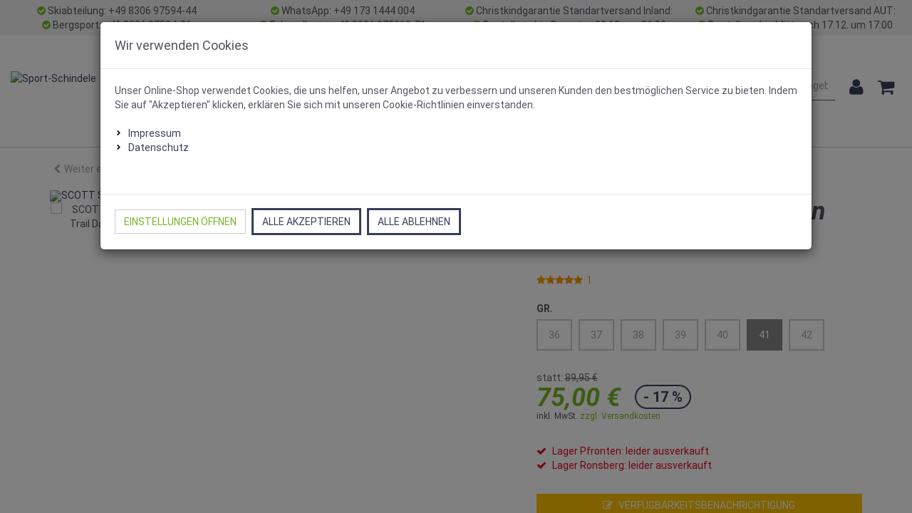

--- FILE ---
content_type: text/html; charset=utf-8
request_url: https://www.sport-schindele.de/sport-trail-lady-41
body_size: 38045
content:

<!DOCTYPE html>
<html lang="de">
<head>
    <meta charset="utf-8" />
    <title>SCOTT Sport Trail Damen </title>
    <meta name="viewport" content="width=device-width, initial-scale=1.0, maximum-scale=1, user-scalable=no" />
    <meta name="description" content="Sport Schindele" />
    <meta name="author" content="humans.txt" />
    <meta http-equiv="X-UA-Compatible" content="IE=edge,chrome=1" />
    
    <link rel="apple-touch-icon" sizes="144x144" href="https://media.sport-schindele.de/shop/touch-icon-144.png">
    <link rel="apple-touch-icon" sizes="114x114" href="https://media.sport-schindele.de/shop/touch-icon-114.png">
    <link rel="apple-touch-icon" sizes="72x72" href="https://media.sport-schindele.de/shop/touch-icon-72.png">
    <link rel="apple-touch-icon" sizes="57x57" href="https://media.sport-schindele.de/shop/touch-icon-57.png">
    <link rel="shortcut icon" href="https://media.sport-schindele.de/shop/touch-icon-32.png">
    <link href="https://www.sport-schindele.de/sport-trail-lady-41" hreflang="de" rel="alternate" />

    <link rel="canonical" href="https://www.sport-schindele.de/scott-sport-trail-damen-schuh" />
    <script type="text/javascript">document.baseFolder = '';</script>
    <link type="text/css" href="/Theme/Bundles/Head.css?v=6975096A" rel="stylesheet" />

    
                <div class="widgetcontainer head_before_scripts">
                    <link rel="preconnect" href="https://www.paypal.com">

<link rel="preconnect" href="https://static-eu.payments-amazon.com/">

                </div>

    <script src="/Scripts/jquery?v="></script>

    <script src="/Scripts/backbone?v="></script>

    <script src="/Scripts/bootstrap?v="></script>

    <script src="/Scripts/Core?v="></script>

    
    <script src="/Theme/Bundles/Head.js?v=6975096A"></script>

    <script type="text/javascript">
                 Web.Core.Controller.Article.variationMapping = [{"ArticleId":75643,"VariationId":53,"VariationValueId":1923,"VariationArticleId":75645},{"ArticleId":75643,"VariationId":53,"VariationValueId":1931,"VariationArticleId":75646},{"ArticleId":75643,"VariationId":53,"VariationValueId":1948,"VariationArticleId":75647},{"ArticleId":75643,"VariationId":53,"VariationValueId":1957,"VariationArticleId":75641},{"ArticleId":75643,"VariationId":53,"VariationValueId":1963,"VariationArticleId":75642},{"ArticleId":75643,"VariationId":53,"VariationValueId":2283,"VariationArticleId":91180},{"ArticleId":75643,"VariationId":53,"VariationValueId":2292,"VariationArticleId":75644}];
             </script>

    
    
    
    <meta property="og:type" content="article"/>
    <meta property="og:title" content="SCOTT Sport Trail Damen"/>
    <meta property="og:description" content="&lt;p&gt;Der SCOTT SPORT TRAIL Damen&amp;nbsp;ist der ideale Schuh f&amp;uuml;r Ganztagstouren auf dem Bike.&lt;br /&gt;&#10;Mit lockerer, komfortabler Passform ist der Schuh f&amp;uuml;r sportliches Feeling konzipiert, egal ob auf dem Bike oder&lt;/p&gt;&#8230;"/>
    <meta property="og:image" content="https://media.sport-schindele.de/artikelbilder/250px/scott2019_2706126229A.jpg"/>
    <meta property="og:url" content="https://www.sport-schindele.de/scott-sport-trail-damen-schuh"/>
    <meta property="og:price:amount" content="75"/>
    <meta property="og:price:currency" content="EUR"/>


                <div class="widgetcontainer head_end">
                    <meta property="article:publisher" content=""/>
<meta property="article:author" content=""/>
<meta property="og:image" content="https://media.sport-schindele.de/artikelbilder/250px/scott2019_2706126229A.jpg" />
<meta property="og:image:url" content="https://media.sport-schindele.de/artikelbilder/250px/scott2019_2706126229A.jpg" />
                </div>
        <!--<div class="widgetcontainer head_end">-->
<script>
    (function (w, d, s, l, i) {
        w[l] = w[l] || []; w[l].push({
            'gtm.start':
                new Date().getTime(), event: 'gtm.js'
        }); var f = d.getElementsByTagName(s)[0],
            j = d.createElement(s), dl = l != 'dataLayer' ? '&l=' + l : ''; j.async = true; j.src =
                'https://www.googletagmanager.com/gtm.js?id=' + i + dl; f.parentNode.insertBefore(j, f);
    })(window, document, 'script', 'dataLayer', 'GTM-52T6LK4');
</script>         <!--</div>-->

<meta name="google-site-verification" content="NfnruxnevNxrXPm4vyuFlXwH2W9k0TnMxHfVo-8FY9I" />
</head>
<body data-controller="Article" data-action="Details" data-language="de">
<div class="hidden" id="pageCacheCookieKey">pageCacheKey_2c3d064aac6a4de3bcc60f7f0e53052a</div>
<script data-id="CachingHelper">
    (function () {
        var getC = function (cname) { var name = cname + "="; var ca = document.cookie.split(";"); for (var i = 0; i < ca.length; i++) { var c = ca[i]; while (c.charAt(0) === " ") { c = c.substring(1) } if (c.indexOf(name) === 0) { return c.substring(name.length, c.length) } } return "" };
        var getAttr = function (element, name) { if (!element) return null; var attr = element.attributes[name]; if (!attr) return null; return attr.value; };
        var cacheElement = document.getElementById("pageCacheCookieKey"); var cookieKeyName = cacheElement.innerHTML.trim(); if (cookieKeyName.length <= 0) { return }
        var cookiesEnabled = getC("cookieCheck") === "true"; if (!cookiesEnabled) { return }
        // Only reload on Category-ListArticles
        if (getAttr(document.body, "data-controller") !== "Category" || getAttr(document.body, "data-action") !== "ListArticles") { return }
        var cookieCacheKeyValue = getC(cookieKeyName).trim(); if (cookieCacheKeyValue.length <= 0) {
            // Browser back detected
            // If Cookie is missing than there was no server response.
            var currentUrl = location.href; if ("sessionStorage" in window) {
                var input = sessionStorage.getItem("shopLastVisitedPages"); var pages = [];
                if (!!input) { pages = JSON.parse(input) } var lastVisited = pages.pop(); if (lastVisited && lastVisited === currentUrl) {
                    // Do not reload if we were on the same page before
                    console.log("Detected loop. Abort");
                    // Reset PageCacheCookieKey -> Stops Cache Check
                    cacheElement.innerHTML = ""; pages = []; sessionStorage.setItem("shopLastVisitedPages", JSON.stringify(pages));
                    return;
                } pages.push(currentUrl);
                sessionStorage.setItem("shopLastVisitedPages", JSON.stringify(pages));
            } location.reload(); return;
        }
        // Remove ourself from the DOM
        var self = cacheElement.nextElementSibling; if (getAttr(self, "data-id") === "CachingHelper") { self.remove() }
    })();
</script>
    


            <div class="widgetcontainer body_begin">
                    
                </div>
        <!--<div class="widgetcontainer body_begin">-->
<noscript>
    <iframe src="https://www.googletagmanager.com/ns.html?id=GTM-52T6LK4"
            height="0" width="0" style="display:none;visibility:hidden"></iframe>
</noscript>        <!--</div>-->

<div class="hidden-print">
    <div class="visible-xs visible-md visible-sm">
        <div class="snap-drawers" data-feature="Web.Theme.Responsive.Feature.Menu" data-app-context="sideMenu.mobile">
            <div id="snap-drawer-shadow" data-feature="Web.Theme.Responsive.Feature.Menu" data-id="CloseMenu"></div>

            <div class="snap-drawer snap-drawer-left">
                <div class="sidemenu-wrapper">


<div class="visible-xs visible-sm sidemenu">
    <button type="button" data-feature="Web.Theme.Responsive.Feature.Menu" data-id="CloseMenu" class="closemenu"><i class="fa fa-times"></i> Menü schließen</button>
    <div class="cards">
        <div class="card " data-card="0">
            <div class="card-content">
                <div class="menu-navigator">
                    <a class="home" href="/"><i class="fa fa-home fa-2x"></i> Zur Startseite</a>
                </div>

        <a href="#" data-card-goto="3">Wintersport <i class="fa fa-chevron-right"></i></a>
            <div class="card " data-card="3">
                <div class="card-content">
                    <div class="menu-navigator">
                            <button data-card-goto="0"><i class="fa fa-chevron-left"></i> Alle Kategorien</button>
                    </div>
                    <div class="clearfix">
                        <span class="sidemenu-headline ml_10">
                            <span class="title">Wintersport</span>
                                <span class="count">
                                    (2530 Ergebnisse)
                                </span>
                        </span>
                        <a class="more" href="/wintersport">Alle anzeigen</a>
                    </div>
        <a href="/wintersport/skitour-komplett-sets">Skitour Komplett Sets</a>
        <a href="#" data-card-goto="4">Ski <i class="fa fa-chevron-right"></i></a>
            <div class="card " data-card="4">
                <div class="card-content">
                    <div class="menu-navigator">
                            <button data-card-goto="3"><i class="fa fa-chevron-left"></i> Wintersport zurück </button>
                    </div>
                    <div class="clearfix">
                        <span class="sidemenu-headline ml_10">
                            <span class="title">Ski</span>
                                <span class="count">
                                    (635 Ergebnisse)
                                </span>
                        </span>
                        <a class="more" href="/wintersport/ski">Alle anzeigen</a>
                    </div>
        <a href="/wintersport/ski/allmountain">Allmountain</a>
        <a href="/wintersport/ski/race-ski">Race Ski</a>
        <a href="/wintersport/ski/tourenski">Tourenski</a>
        <a href="/wintersport/ski/freeride-ski">Freeride Ski</a>
        <a href="/wintersport/ski/freestyle-ski">Freestyle Ski</a>
        <a href="/wintersport/ski/park-pipe">Park &amp; Pipe</a>
        <a href="/wintersport/ski/kinder-ski">Kinder Ski</a>
        <a href="/wintersport/ski/bindungen">Bindungen</a>
        <a href="/wintersport/ski/skistoecke">Skistöcke</a>
        <a href="/wintersport/ski/skizubehoer">Skizubehör</a>
                </div>
            </div>
        <a href="#" data-card-goto="41">Skitour <i class="fa fa-chevron-right"></i></a>
            <div class="card " data-card="41">
                <div class="card-content">
                    <div class="menu-navigator">
                            <button data-card-goto="3"><i class="fa fa-chevron-left"></i> Wintersport zurück </button>
                    </div>
                    <div class="clearfix">
                        <span class="sidemenu-headline ml_10">
                            <span class="title">Skitour</span>
                                <span class="count">
                                    (491 Ergebnisse)
                                </span>
                        </span>
                        <a class="more" href="/wintersport/skitour">Alle anzeigen</a>
                    </div>
        <a href="/wintersport/skitour/tourenski">Tourenski</a>
        <a href="/wintersport/skitour/tourenschuhe">Tourenschuhe</a>
        <a href="/wintersport/skitour/bindungen">Bindungen</a>
        <a href="/wintersport/skitour/felle">Felle</a>
        <a href="/wintersport/skitour/tourenrucksaecke">Tourenrucksäcke</a>
        <a href="/wintersport/skitour/tourenhelme">Tourenhelme</a>
        <a href="#" data-card-goto="55">Tourenzubehör <i class="fa fa-chevron-right"></i></a>
            <div class="card " data-card="55">
                <div class="card-content">
                    <div class="menu-navigator">
                            <button data-card-goto="41"><i class="fa fa-chevron-left"></i> Skitour zurück </button>
                    </div>
                    <div class="clearfix">
                        <span class="sidemenu-headline ml_10">
                            <span class="title">Tourenzubehör</span>
                                <span class="count">
                                    (69 Ergebnisse)
                                </span>
                        </span>
                        <a class="more" href="/wintersport/skitour/tourenzubehoer">Alle anzeigen</a>
                    </div>
        <a href="/wintersport/skitour/tourenzubehoer/harscheisen">Harscheisen</a>
        <a href="/wintersport/skitour/tourenzubehoer/stopper">Stopper</a>
        <a href="/wintersport/skitour/tourenzubehoer/wachs-tuning">Wachs &amp; Tuning</a>
        <a href="/wintersport/skitour/tourenzubehoer/fellzubehoer">Fellzubehör</a>
                </div>
            </div>
        <a href="/wintersport/skitour/tourenstoecke">Tourenstöcke</a>
                </div>
            </div>
        <a href="#" data-card-goto="43">Langlauf <i class="fa fa-chevron-right"></i></a>
            <div class="card " data-card="43">
                <div class="card-content">
                    <div class="menu-navigator">
                            <button data-card-goto="3"><i class="fa fa-chevron-left"></i> Wintersport zurück </button>
                    </div>
                    <div class="clearfix">
                        <span class="sidemenu-headline ml_10">
                            <span class="title">Langlauf</span>
                                <span class="count">
                                    (350 Ergebnisse)
                                </span>
                        </span>
                        <a class="more" href="/wintersport/langlauf">Alle anzeigen</a>
                    </div>
        <a href="/wintersport/langlauf/skatingski">Skatingski</a>
        <a href="#" data-card-goto="339">Classicski <i class="fa fa-chevron-right"></i></a>
            <div class="card " data-card="339">
                <div class="card-content">
                    <div class="menu-navigator">
                            <button data-card-goto="43"><i class="fa fa-chevron-left"></i> Langlauf zurück </button>
                    </div>
                    <div class="clearfix">
                        <span class="sidemenu-headline ml_10">
                            <span class="title">Classicski</span>
                                <span class="count">
                                    (43 Ergebnisse)
                                </span>
                        </span>
                        <a class="more" href="/wintersport/langlauf/classicski">Alle anzeigen</a>
                    </div>
        <a href="/wintersport/langlauf/schuppenski">Schuppenski</a>
        <a href="/wintersport/langlauf/classicski/fellski">Fellski</a>
        <a href="/wintersport/langlauf/wachsski">Wachsski</a>
                </div>
            </div>
        <a href="#" data-card-goto="71">Kinderski <i class="fa fa-chevron-right"></i></a>
            <div class="card " data-card="71">
                <div class="card-content">
                    <div class="menu-navigator">
                            <button data-card-goto="43"><i class="fa fa-chevron-left"></i> Langlauf zurück </button>
                    </div>
                    <div class="clearfix">
                        <span class="sidemenu-headline ml_10">
                            <span class="title">Kinderski</span>
                                <span class="count">
                                    (18 Ergebnisse)
                                </span>
                        </span>
                        <a class="more" href="/wintersport/langlauf/kinderski">Alle anzeigen</a>
                    </div>
        <a href="/wintersport/langlauf/kinderski/skatingski">Skatingski</a>
        <a href="#" data-card-goto="343">Classicski <i class="fa fa-chevron-right"></i></a>
            <div class="card " data-card="343">
                <div class="card-content">
                    <div class="menu-navigator">
                            <button data-card-goto="71"><i class="fa fa-chevron-left"></i> Kinderski zurück </button>
                    </div>
                    <div class="clearfix">
                        <span class="sidemenu-headline ml_10">
                            <span class="title">Classicski</span>
                                <span class="count">
                                    (10 Ergebnisse)
                                </span>
                        </span>
                        <a class="more" href="/wintersport/langlauf/kinderski/classicski">Alle anzeigen</a>
                    </div>
        <a href="/wintersport/langlauf/kinderski/classicski/schuppenski">Schuppenski</a>
        <a href="/wintersport/langlauf/kinderski/classicski/fellski">Fellski</a>
        <a href="/wintersport/langlauf/kinderski/classicski/wachsski">Wachsski</a>
                </div>
            </div>
                </div>
            </div>
        <a href="#" data-card-goto="72">Langlaufschuhe <i class="fa fa-chevron-right"></i></a>
            <div class="card " data-card="72">
                <div class="card-content">
                    <div class="menu-navigator">
                            <button data-card-goto="43"><i class="fa fa-chevron-left"></i> Langlauf zurück </button>
                    </div>
                    <div class="clearfix">
                        <span class="sidemenu-headline ml_10">
                            <span class="title">Langlaufschuhe</span>
                                <span class="count">
                                    (91 Ergebnisse)
                                </span>
                        </span>
                        <a class="more" href="/wintersport/langlauf/langlaufschuhe">Alle anzeigen</a>
                    </div>
        <a href="/wintersport/langlauf/langlaufschuhe/skatingschuhe">Skatingschuhe</a>
        <a href="/wintersport/langlauf/langlaufschuhe/classicschuhe">Classicschuhe</a>
        <a href="/wintersport/langlauf/langlaufschuhe/combischuhe">Combischuhe</a>
        <a href="/wintersport/langlauf/langlaufschuhe/kinderschuhe">Kinderschuhe</a>
                </div>
            </div>
        <a href="/wintersport/langlauf/langlaufstoecke">Langlaufstöcke</a>
        <a href="#" data-card-goto="78">Langlaufbindung <i class="fa fa-chevron-right"></i></a>
            <div class="card " data-card="78">
                <div class="card-content">
                    <div class="menu-navigator">
                            <button data-card-goto="43"><i class="fa fa-chevron-left"></i> Langlauf zurück </button>
                    </div>
                    <div class="clearfix">
                        <span class="sidemenu-headline ml_10">
                            <span class="title">Langlaufbindung</span>
                                <span class="count">
                                    (39 Ergebnisse)
                                </span>
                        </span>
                        <a class="more" href="/wintersport/langlauf/langlaufbindung">Alle anzeigen</a>
                    </div>
        <a href="/wintersport/langlauf/langlaufbindung/skatingbindung">Skatingbindung</a>
        <a href="/wintersport/langlauf/langlaufbindung/classicbindung">Classicbindung</a>
                </div>
            </div>
        <a href="/wintersport/langlauf/langlauf-zubehoer">Langlauf Zubehör</a>
                </div>
            </div>
        <a href="#" data-card-goto="21">Skischuhe <i class="fa fa-chevron-right"></i></a>
            <div class="card " data-card="21">
                <div class="card-content">
                    <div class="menu-navigator">
                            <button data-card-goto="3"><i class="fa fa-chevron-left"></i> Wintersport zurück </button>
                    </div>
                    <div class="clearfix">
                        <span class="sidemenu-headline ml_10">
                            <span class="title">Skischuhe</span>
                                <span class="count">
                                    (360 Ergebnisse)
                                </span>
                        </span>
                        <a class="more" href="/wintersport/skischuhe">Alle anzeigen</a>
                    </div>
        <a href="/wintersport/skischuhe/tourenschuhe">Tourenschuhe</a>
        <a href="/wintersport/skischuhe/kinder-skischuhe">Kinder Skischuhe</a>
        <a href="/wintersport/skischuhe/damen-skischuhe">Damen Skischuhe</a>
        <a href="/wintersport/skischuhe/alpinschuhe">Alpinschuhe</a>
        <a href="/wintersport/skischuhe/telemarkschuhe">Telemarkschuhe</a>
        <a href="/wintersport/skischuhe/freerideschuhe">Freerideschuhe</a>
        <a href="/wintersport/skischuhe/zubehoer">Zubehör</a>
                </div>
            </div>
        <a href="#" data-card-goto="44">Snowboards <i class="fa fa-chevron-right"></i></a>
            <div class="card " data-card="44">
                <div class="card-content">
                    <div class="menu-navigator">
                            <button data-card-goto="3"><i class="fa fa-chevron-left"></i> Wintersport zurück </button>
                    </div>
                    <div class="clearfix">
                        <span class="sidemenu-headline ml_10">
                            <span class="title">Snowboards</span>
                                <span class="count">
                                    (68 Ergebnisse)
                                </span>
                        </span>
                        <a class="more" href="/wintersport/snowboards">Alle anzeigen</a>
                    </div>
        <a href="/wintersport/snowboards/boards">Boards</a>
        <a href="/wintersport/snowboards/schuhe">Schuhe</a>
        <a href="/wintersport/snowboards/bindung">Bindung</a>
                </div>
            </div>
        <a href="#" data-card-goto="47">Splitboards <i class="fa fa-chevron-right"></i></a>
            <div class="card " data-card="47">
                <div class="card-content">
                    <div class="menu-navigator">
                            <button data-card-goto="3"><i class="fa fa-chevron-left"></i> Wintersport zurück </button>
                    </div>
                    <div class="clearfix">
                        <span class="sidemenu-headline ml_10">
                            <span class="title">Splitboards</span>
                                <span class="count">
                                    (32 Ergebnisse)
                                </span>
                        </span>
                        <a class="more" href="/wintersport/splitboards">Alle anzeigen</a>
                    </div>
        <a href="/wintersport/splitboards/boards">Boards</a>
        <a href="/wintersport/splitboards/schuhe">Schuhe</a>
        <a href="/wintersport/splitboards/bindung">Bindung</a>
        <a href="/wintersport/splitboards/felle-zubehoer">Felle &amp; Zubehör</a>
                </div>
            </div>
        <a href="#" data-card-goto="18">Tuning &amp; Wachse <i class="fa fa-chevron-right"></i></a>
            <div class="card " data-card="18">
                <div class="card-content">
                    <div class="menu-navigator">
                            <button data-card-goto="3"><i class="fa fa-chevron-left"></i> Wintersport zurück </button>
                    </div>
                    <div class="clearfix">
                        <span class="sidemenu-headline ml_10">
                            <span class="title">Tuning &amp; Wachse</span>
                                <span class="count">
                                    (405 Ergebnisse)
                                </span>
                        </span>
                        <a class="more" href="/wintersport/tuning-wachse">Alle anzeigen</a>
                    </div>
        <a href="/wintersport/tuning-wachse/wachse">Wachse</a>
        <a href="/wintersport/tuning-wachse/servicewerkzeuge">Servicewerkzeuge</a>
                </div>
            </div>
        <a href="#" data-card-goto="42">Lawinen &amp; Sicherheit <i class="fa fa-chevron-right"></i></a>
            <div class="card " data-card="42">
                <div class="card-content">
                    <div class="menu-navigator">
                            <button data-card-goto="3"><i class="fa fa-chevron-left"></i> Wintersport zurück </button>
                    </div>
                    <div class="clearfix">
                        <span class="sidemenu-headline ml_10">
                            <span class="title">Lawinen &amp; Sicherheit</span>
                                <span class="count">
                                    (48 Ergebnisse)
                                </span>
                        </span>
                        <a class="more" href="/wintersport/lawinen-sicherheit">Alle anzeigen</a>
                    </div>
        <a href="/wintersport/lawinen-sicherheit/lvs-geraete">LVS-Geräte</a>
        <a href="/wintersport/lawinen-sicherheit/sonden">Sonden</a>
        <a href="/wintersport/lawinen-sicherheit/lawinenschaufel">Lawinenschaufel</a>
        <a href="/wintersport/lawinen-sicherheit/lawinenairbags">Lawinenairbags</a>
        <a href="/wintersport/lawinen-sicherheit/lawinensets">Lawinensets</a>
        <a href="/wintersport/lawinen-sicherheit/biwaksaecke">Biwaksäcke</a>
        <a href="/wintersport/lawinen-sicherheit/erste-hilfe-zubehoer">Erste Hilfe &amp; Zubehör</a>
                </div>
            </div>
        <a href="#" data-card-goto="28">Ski- und Snowboardhelme <i class="fa fa-chevron-right"></i></a>
            <div class="card " data-card="28">
                <div class="card-content">
                    <div class="menu-navigator">
                            <button data-card-goto="3"><i class="fa fa-chevron-left"></i> Wintersport zurück </button>
                    </div>
                    <div class="clearfix">
                        <span class="sidemenu-headline ml_10">
                            <span class="title">Ski- und Snowboardhelme</span>
                                <span class="count">
                                    (165 Ergebnisse)
                                </span>
                        </span>
                        <a class="more" href="/wintersport/ski-und-snowboardhelme">Alle anzeigen</a>
                    </div>
        <a href="/wintersport/ski-und-snowboardhelme/alpin-helm">Alpin Helm</a>
        <a href="/wintersport/ski-und-snowboardhelme/visierhelme">Visierhelme</a>
        <a href="/wintersport/ski-und-snowboardhelme/kinder-skihelm">Kinder Skihelm</a>
        <a href="/wintersport/ski-und-snowboardhelme/tourenhelm">Tourenhelm</a>
                </div>
            </div>
        <a href="/wintersport/protektoren">Protektoren</a>
        <a href="#" data-card-goto="38">Brillen <i class="fa fa-chevron-right"></i></a>
            <div class="card " data-card="38">
                <div class="card-content">
                    <div class="menu-navigator">
                            <button data-card-goto="3"><i class="fa fa-chevron-left"></i> Wintersport zurück </button>
                    </div>
                    <div class="clearfix">
                        <span class="sidemenu-headline ml_10">
                            <span class="title">Brillen</span>
                                <span class="count">
                                    (146 Ergebnisse)
                                </span>
                        </span>
                        <a class="more" href="/wintersport/brillen">Alle anzeigen</a>
                    </div>
        <a href="/wintersport/brillen/skibrillen">Skibrillen</a>
        <a href="/wintersport/brillen/sonnenbrillen">Sonnenbrillen</a>
                </div>
            </div>
        <a href="/wintersport/schneeschuhe">Schneeschuhe</a>
        <a href="/wintersport/winterschuhe">Winterschuhe</a>
                </div>
            </div>
        <a href="#" data-card-goto="34">Bergsport <i class="fa fa-chevron-right"></i></a>
            <div class="card " data-card="34">
                <div class="card-content">
                    <div class="menu-navigator">
                            <button data-card-goto="0"><i class="fa fa-chevron-left"></i> Alle Kategorien</button>
                    </div>
                    <div class="clearfix">
                        <span class="sidemenu-headline ml_10">
                            <span class="title">Bergsport</span>
                                <span class="count">
                                    (1826 Ergebnisse)
                                </span>
                        </span>
                        <a class="more" href="/bergsport">Alle anzeigen</a>
                    </div>
        <a href="#" data-card-goto="96">Schuhe <i class="fa fa-chevron-right"></i></a>
            <div class="card " data-card="96">
                <div class="card-content">
                    <div class="menu-navigator">
                            <button data-card-goto="34"><i class="fa fa-chevron-left"></i> Bergsport zurück </button>
                    </div>
                    <div class="clearfix">
                        <span class="sidemenu-headline ml_10">
                            <span class="title">Schuhe</span>
                                <span class="count">
                                    (1088 Ergebnisse)
                                </span>
                        </span>
                        <a class="more" href="/bergsport/schuhe">Alle anzeigen</a>
                    </div>
        <a href="/bergsport/schuhe/hochtourenschuhe">Hochtourenschuhe</a>
        <a href="/bergsport/schuhe/trekkingschuhe">Trekkingschuhe</a>
        <a href="/bergsport/schuhe/wanderschuhe">Wanderschuhe</a>
        <a href="/bergsport/schuhe/bergschuhe">Bergschuhe</a>
        <a href="/bergsport/schuhe/zustiegsschuhe">Zustiegsschuhe</a>
        <a href="/bergsport/schuhe/trekking-sandalen">Trekking Sandalen</a>
        <a href="/bergsport/schuhe/outdoor-lifestyle">Outdoor Lifestyle</a>
        <a href="/bergsport/schuhe/kinderschuhe">Kinderschuhe</a>
        <a href="/bergsport/schuhe/huetten-hausschuhe">Hütten &amp; Hausschuhe</a>
        <a href="/bergsport/schuhe/pflegemittel">Pflegemittel</a>
                </div>
            </div>
        <a href="#" data-card-goto="123">Rucksäcke <i class="fa fa-chevron-right"></i></a>
            <div class="card " data-card="123">
                <div class="card-content">
                    <div class="menu-navigator">
                            <button data-card-goto="34"><i class="fa fa-chevron-left"></i> Bergsport zurück </button>
                    </div>
                    <div class="clearfix">
                        <span class="sidemenu-headline ml_10">
                            <span class="title">Rucksäcke</span>
                                <span class="count">
                                    (197 Ergebnisse)
                                </span>
                        </span>
                        <a class="more" href="/bergsport/rucksaecke">Alle anzeigen</a>
                    </div>
        <a href="/bergsport/rucksaecke/5-20-liter">5 - 20 Liter</a>
        <a href="/bergsport/rucksaecke/20-30-liter">20 - 30 Liter</a>
        <a href="/bergsport/rucksaecke/30-40-liter">30 - 40 Liter</a>
        <a href="/bergsport/rucksaecke/40-90-liter">40 - 90 Liter</a>
        <a href="/bergsport/rucksaecke/kraxen">Kraxen</a>
        <a href="/bergsport/rucksaecke/fahrradrucksack">Fahrradrucksack</a>
        <a href="/bergsport/rucksaecke/kinder-rucksack">Kinder Rucksack</a>
        <a href="/bergsport/rucksaecke/tagesrucksack">Tagesrucksack</a>
        <a href="/bergsport/rucksaecke/zubehoer">Zubehör</a>
                </div>
            </div>
        <a href="#" data-card-goto="133">Schlafsäcke <i class="fa fa-chevron-right"></i></a>
            <div class="card " data-card="133">
                <div class="card-content">
                    <div class="menu-navigator">
                            <button data-card-goto="34"><i class="fa fa-chevron-left"></i> Bergsport zurück </button>
                    </div>
                    <div class="clearfix">
                        <span class="sidemenu-headline ml_10">
                            <span class="title">Schlafsäcke</span>
                                <span class="count">
                                    (82 Ergebnisse)
                                </span>
                        </span>
                        <a class="more" href="/bergsport/schlafsaecke">Alle anzeigen</a>
                    </div>
        <a href="/bergsport/schlafsaecke/daunen-schlafsack">Daunen Schlafsack</a>
        <a href="/bergsport/schlafsaecke/kunstfaser-schlafsack">Kunstfaser Schlafsack</a>
        <a href="/bergsport/schlafsaecke/kinder-schlafsack">Kinder Schlafsack</a>
        <a href="/bergsport/schlafsaecke/huettenschlafsack">Hüttenschlafsack</a>
        <a href="/bergsport/schlafsaecke/biwaksack">Biwaksack</a>
                </div>
            </div>
        <a href="#" data-card-goto="142">Camping &amp; Zubehör <i class="fa fa-chevron-right"></i></a>
            <div class="card " data-card="142">
                <div class="card-content">
                    <div class="menu-navigator">
                            <button data-card-goto="34"><i class="fa fa-chevron-left"></i> Bergsport zurück </button>
                    </div>
                    <div class="clearfix">
                        <span class="sidemenu-headline ml_10">
                            <span class="title">Camping &amp; Zubehör</span>
                                <span class="count">
                                    (351 Ergebnisse)
                                </span>
                        </span>
                        <a class="more" href="/bergsport/camping-zubehoer">Alle anzeigen</a>
                    </div>
        <a href="/bergsport/camping-zubehoer/gamaschen">Gamaschen</a>
        <a href="/bergsport/camping-zubehoer/kocher">Kocher</a>
        <a href="/bergsport/camping-zubehoer/campingzubehoer">Campingzubehör</a>
        <a href="/bergsport/camping-zubehoer/ernaehrung">Ernährung</a>
        <a href="/bergsport/camping-zubehoer/trinkflaschen">Trinkflaschen</a>
        <a href="/bergsport/camping-zubehoer/campinggeschirr-messer">Campinggeschirr &amp; Messer</a>
        <a href="/bergsport/camping-zubehoer/taschen-beutel">Taschen &amp; Beutel</a>
        <a href="/bergsport/camping-zubehoer/wasserdichte-saecke">Wasserdichte Säcke</a>
        <a href="/bergsport/camping-zubehoer/outdoor-handtuecher">Outdoor Handtücher</a>
        <a href="/bergsport/camping-zubehoer/kompass">Kompaß</a>
                </div>
            </div>
        <a href="/bergsport/isomatten">Isomatten</a>
        <a href="/bergsport/wanderstoecke">Wanderstöcke</a>
        <a href="/bergsport/lampen">Lampen</a>
        <a href="#" data-card-goto="348">Hundesport <i class="fa fa-chevron-right"></i></a>
            <div class="card " data-card="348">
                <div class="card-content">
                    <div class="menu-navigator">
                            <button data-card-goto="34"><i class="fa fa-chevron-left"></i> Bergsport zurück </button>
                    </div>
                    <div class="clearfix">
                        <span class="sidemenu-headline ml_10">
                            <span class="title">Hundesport</span>
                                <span class="count">
                                    (11 Ergebnisse)
                                </span>
                        </span>
                        <a class="more" href="/bergsport/hundesport">Alle anzeigen</a>
                    </div>
        <a href="/bergsport/hundesport/halsbaender-geschirre">Halsbänder &amp; Geschirre</a>
        <a href="/bergsport/hundesport/harness-gurte">Harness &amp; Gurte</a>
        <a href="/bergsport/hundesport/maentel-booties">Mäntel &amp; Booties</a>
                </div>
            </div>
        <a href="/bergsport/steigeisen">Steigeisen</a>
        <a href="/bergsport/zelte">Zelte</a>
                </div>
            </div>
        <a href="#" data-card-goto="256">Bekleidung <i class="fa fa-chevron-right"></i></a>
            <div class="card " data-card="256">
                <div class="card-content">
                    <div class="menu-navigator">
                            <button data-card-goto="0"><i class="fa fa-chevron-left"></i> Alle Kategorien</button>
                    </div>
                    <div class="clearfix">
                        <span class="sidemenu-headline ml_10">
                            <span class="title">Bekleidung</span>
                                <span class="count">
                                    (3644 Ergebnisse)
                                </span>
                        </span>
                        <a class="more" href="/bekleidung">Alle anzeigen</a>
                    </div>
        <a href="#" data-card-goto="257">Skibekleidung <i class="fa fa-chevron-right"></i></a>
            <div class="card " data-card="257">
                <div class="card-content">
                    <div class="menu-navigator">
                            <button data-card-goto="256"><i class="fa fa-chevron-left"></i> Bekleidung zurück </button>
                    </div>
                    <div class="clearfix">
                        <span class="sidemenu-headline ml_10">
                            <span class="title">Skibekleidung</span>
                                <span class="count">
                                    (618 Ergebnisse)
                                </span>
                        </span>
                        <a class="more" href="/bekleidung/skibekleidung">Alle anzeigen</a>
                    </div>
        <a href="/bekleidung/skibekleidung/skijacken">Skijacken</a>
        <a href="/bekleidung/skibekleidung/skihosen">Skihosen</a>
        <a href="/bekleidung/skibekleidung/midlayer">Midlayer</a>
        <a href="/bekleidung/skibekleidung/funktionsunterwaesche">Funktionsunterwäsche</a>
        <a href="/bekleidung/skibekleidung/skihandschuhe">Skihandschuhe</a>
        <a href="/bekleidung/skibekleidung/skisocken">Skisocken</a>
        <a href="/bekleidung/skibekleidung/muetzen-stirnbaender">Mützen &amp; Stirnbänder</a>
        <a href="/bekleidung/skibekleidung/skiwesten">Skiwesten</a>
        <a href="/bekleidung/skibekleidung/accessoires">Accessoires</a>
                </div>
            </div>
        <a href="#" data-card-goto="258">Tourenbekleidung <i class="fa fa-chevron-right"></i></a>
            <div class="card " data-card="258">
                <div class="card-content">
                    <div class="menu-navigator">
                            <button data-card-goto="256"><i class="fa fa-chevron-left"></i> Bekleidung zurück </button>
                    </div>
                    <div class="clearfix">
                        <span class="sidemenu-headline ml_10">
                            <span class="title">Tourenbekleidung</span>
                                <span class="count">
                                    (526 Ergebnisse)
                                </span>
                        </span>
                        <a class="more" href="/bekleidung/tourenbekleidung">Alle anzeigen</a>
                    </div>
        <a href="/bekleidung/tourenbekleidung/skitourenjacke">Skitourenjacke</a>
        <a href="/bekleidung/tourenbekleidung/skitourenhosen">Skitourenhosen</a>
        <a href="/bekleidung/tourenbekleidung/midlayer">Midlayer</a>
        <a href="/bekleidung/tourenbekleidung/funktionsunterwaesche">Funktionsunterwäsche</a>
        <a href="/bekleidung/tourenbekleidung/shirts">Shirts</a>
        <a href="/bekleidung/tourenbekleidung/handschuhe">Handschuhe</a>
        <a href="/bekleidung/tourenbekleidung/langarmshirts">Langarmshirts</a>
        <a href="/bekleidung/tourenbekleidung/skitourenwesten">Skitourenwesten</a>
        <a href="/bekleidung/tourenbekleidung/roecke-shorts">Röcke &amp; Shorts</a>
        <a href="/bekleidung/tourenbekleidung/socken">Socken</a>
        <a href="/bekleidung/tourenbekleidung/accessoires">Accessoires</a>
        <a href="/bekleidung/tourenbekleidung/accessoires-284">Accessoires</a>
                </div>
            </div>
        <a href="#" data-card-goto="318">Fahrradbekleidung <i class="fa fa-chevron-right"></i></a>
            <div class="card " data-card="318">
                <div class="card-content">
                    <div class="menu-navigator">
                            <button data-card-goto="256"><i class="fa fa-chevron-left"></i> Bekleidung zurück </button>
                    </div>
                    <div class="clearfix">
                        <span class="sidemenu-headline ml_10">
                            <span class="title">Fahrradbekleidung</span>
                                <span class="count">
                                    (379 Ergebnisse)
                                </span>
                        </span>
                        <a class="more" href="/bekleidung/fahrradbekleidung">Alle anzeigen</a>
                    </div>
        <a href="/bekleidung/fahrradbekleidung/fahrradjacken">Fahrradjacken</a>
        <a href="#" data-card-goto="321">Fahrradtrikots <i class="fa fa-chevron-right"></i></a>
            <div class="card " data-card="321">
                <div class="card-content">
                    <div class="menu-navigator">
                            <button data-card-goto="318"><i class="fa fa-chevron-left"></i> Fahrradbekleidung zurück </button>
                    </div>
                    <div class="clearfix">
                        <span class="sidemenu-headline ml_10">
                            <span class="title">Fahrradtrikots</span>
                                <span class="count">
                                    (100 Ergebnisse)
                                </span>
                        </span>
                        <a class="more" href="/bekleidung/fahrradbekleidung/fahrradtrikots">Alle anzeigen</a>
                    </div>
        <a href="/bekleidung/fahrradbekleidung/fahrradtrikots/rennrad-trikots">Rennrad Trikots</a>
        <a href="/bekleidung/fahrradbekleidung/fahrradtrikots/mtb-trikots">MTB Trikots</a>
                </div>
            </div>
        <a href="#" data-card-goto="320">Fahrradhosen <i class="fa fa-chevron-right"></i></a>
            <div class="card " data-card="320">
                <div class="card-content">
                    <div class="menu-navigator">
                            <button data-card-goto="318"><i class="fa fa-chevron-left"></i> Fahrradbekleidung zurück </button>
                    </div>
                    <div class="clearfix">
                        <span class="sidemenu-headline ml_10">
                            <span class="title">Fahrradhosen</span>
                                <span class="count">
                                    (129 Ergebnisse)
                                </span>
                        </span>
                        <a class="more" href="/bekleidung/fahrradbekleidung/fahrradhosen">Alle anzeigen</a>
                    </div>
        <a href="/bekleidung/fahrradbekleidung/fahrradhosen/rennradhosen">Rennradhosen</a>
        <a href="/bekleidung/fahrradbekleidung/fahrradhosen/mtb-hose">MTB Hose</a>
        <a href="/bekleidung/fahrradbekleidung/fahrradhosen/fahrrad-regenhosen">Fahrrad Regenhosen</a>
        <a href="/bekleidung/fahrradbekleidung/fahrradhosen/fahrrad-unterhosen">Fahrrad Unterhosen</a>
                </div>
            </div>
        <a href="/bekleidung/fahrradbekleidung/fahrradwesten">Fahrradwesten</a>
        <a href="/bekleidung/fahrradbekleidung/fahrradhandschuhe">Fahrradhandschuhe</a>
        <a href="/bekleidung/fahrradbekleidung/armlinge-beinlinge">Armlinge &amp; Beinlinge</a>
        <a href="/bekleidung/fahrradbekleidung/accessoires">Accessoires</a>
                </div>
            </div>
        <a href="#" data-card-goto="259">Langlaufbekleidung <i class="fa fa-chevron-right"></i></a>
            <div class="card " data-card="259">
                <div class="card-content">
                    <div class="menu-navigator">
                            <button data-card-goto="256"><i class="fa fa-chevron-left"></i> Bekleidung zurück </button>
                    </div>
                    <div class="clearfix">
                        <span class="sidemenu-headline ml_10">
                            <span class="title">Langlaufbekleidung</span>
                                <span class="count">
                                    (375 Ergebnisse)
                                </span>
                        </span>
                        <a class="more" href="/bekleidung/langlaufbekleidung">Alle anzeigen</a>
                    </div>
        <a href="/bekleidung/langlaufbekleidung/langlaufjacken">Langlaufjacken</a>
        <a href="/bekleidung/langlaufbekleidung/langlaufhosen">Langlaufhosen</a>
        <a href="/bekleidung/langlaufbekleidung/midlayer">Midlayer</a>
        <a href="/bekleidung/langlaufbekleidung/funktionsunterwaesche">Funktionsunterwäsche</a>
        <a href="/bekleidung/langlaufbekleidung/langlaufhandschuhe">Langlaufhandschuhe</a>
        <a href="/bekleidung/langlaufbekleidung/langlaufsocken">Langlaufsocken</a>
        <a href="/bekleidung/langlaufbekleidung/muetzen-stirnbaender">Mützen &amp; Stirnbänder</a>
                </div>
            </div>
        <a href="#" data-card-goto="260">Outdoorbekleidung <i class="fa fa-chevron-right"></i></a>
            <div class="card " data-card="260">
                <div class="card-content">
                    <div class="menu-navigator">
                            <button data-card-goto="256"><i class="fa fa-chevron-left"></i> Bekleidung zurück </button>
                    </div>
                    <div class="clearfix">
                        <span class="sidemenu-headline ml_10">
                            <span class="title">Outdoorbekleidung</span>
                                <span class="count">
                                    (1834 Ergebnisse)
                                </span>
                        </span>
                        <a class="more" href="/bekleidung/outdoorbekleidung">Alle anzeigen</a>
                    </div>
        <a href="/bekleidung/outdoorbekleidung/outdoor-jacken">Outdoor Jacken</a>
        <a href="#" data-card-goto="298">Outdoor Hosen <i class="fa fa-chevron-right"></i></a>
            <div class="card " data-card="298">
                <div class="card-content">
                    <div class="menu-navigator">
                            <button data-card-goto="260"><i class="fa fa-chevron-left"></i> Outdoorbekleidung zurück </button>
                    </div>
                    <div class="clearfix">
                        <span class="sidemenu-headline ml_10">
                            <span class="title">Outdoor Hosen</span>
                                <span class="count">
                                    (309 Ergebnisse)
                                </span>
                        </span>
                        <a class="more" href="/bekleidung/outdoorbekleidung/outdoor-hosen">Alle anzeigen</a>
                    </div>
        <a href="/bekleidung/outdoorbekleidung/outdoor-hosen/lange-hosen">Lange Hosen</a>
        <a href="/bekleidung/outdoorbekleidung/outdoor-hosen/shorts">Shorts</a>
                </div>
            </div>
        <a href="/bekleidung/outdoorbekleidung/westen">Westen</a>
        <a href="/bekleidung/outdoorbekleidung/socken">Socken</a>
        <a href="/bekleidung/outdoorbekleidung/pullis-shirts">Pullis &amp; Shirts</a>
        <a href="/bekleidung/outdoorbekleidung/handschuhe">Handschuhe</a>
        <a href="/bekleidung/outdoorbekleidung/funktionsunterwaesche">Funktionsunterwäsche</a>
        <a href="/bekleidung/outdoorbekleidung/accessoires">Accessoires</a>
                </div>
            </div>
        <a href="#" data-card-goto="261">Freizeitbekleidung <i class="fa fa-chevron-right"></i></a>
            <div class="card " data-card="261">
                <div class="card-content">
                    <div class="menu-navigator">
                            <button data-card-goto="256"><i class="fa fa-chevron-left"></i> Bekleidung zurück </button>
                    </div>
                    <div class="clearfix">
                        <span class="sidemenu-headline ml_10">
                            <span class="title">Freizeitbekleidung</span>
                                <span class="count">
                                    (1287 Ergebnisse)
                                </span>
                        </span>
                        <a class="more" href="/bekleidung/freizeitbekleidung">Alle anzeigen</a>
                    </div>
        <a href="/bekleidung/freizeitbekleidung/jacken">Jacken</a>
        <a href="/bekleidung/freizeitbekleidung/pullis-shirts">Pullis &amp; Shirts</a>
        <a href="/bekleidung/freizeitbekleidung/hosen">Hosen</a>
        <a href="/bekleidung/freizeitbekleidung/muetzen-stirnbaender">Mützen &amp; Stirnbänder</a>
        <a href="/bekleidung/freizeitbekleidung/accessories">Accessories</a>
        <a href="/bekleidung/freizeitbekleidung/socken">Socken</a>
                </div>
            </div>
        <a href="#" data-card-goto="264">Laufbekleidung <i class="fa fa-chevron-right"></i></a>
            <div class="card " data-card="264">
                <div class="card-content">
                    <div class="menu-navigator">
                            <button data-card-goto="256"><i class="fa fa-chevron-left"></i> Bekleidung zurück </button>
                    </div>
                    <div class="clearfix">
                        <span class="sidemenu-headline ml_10">
                            <span class="title">Laufbekleidung</span>
                                <span class="count">
                                    (288 Ergebnisse)
                                </span>
                        </span>
                        <a class="more" href="/bekleidung/laufbekleidung">Alle anzeigen</a>
                    </div>
        <a href="/bekleidung/laufbekleidung/laufjacken">Laufjacken</a>
        <a href="/bekleidung/laufbekleidung/laufwesten">Laufwesten</a>
        <a href="/bekleidung/laufbekleidung/laufshirts">Laufshirts</a>
        <a href="/bekleidung/laufbekleidung/laufhosen">Laufhosen</a>
        <a href="/bekleidung/laufbekleidung/laufsocken">Laufsocken</a>
        <a href="/bekleidung/laufbekleidung/funktionsunterwaesche">Funktionsunterwäsche</a>
        <a href="/bekleidung/laufbekleidung/muetzen-stirnbaender">Mützen &amp; Stirnbänder</a>
                </div>
            </div>
                </div>
            </div>
        <a href="#" data-card-goto="104">Klettern <i class="fa fa-chevron-right"></i></a>
            <div class="card " data-card="104">
                <div class="card-content">
                    <div class="menu-navigator">
                            <button data-card-goto="0"><i class="fa fa-chevron-left"></i> Alle Kategorien</button>
                    </div>
                    <div class="clearfix">
                        <span class="sidemenu-headline ml_10">
                            <span class="title">Klettern</span>
                                <span class="count">
                                    (499 Ergebnisse)
                                </span>
                        </span>
                        <a class="more" href="/klettern">Alle anzeigen</a>
                    </div>
        <a href="/klettern/klettergurt">Klettergurt</a>
        <a href="/klettern/kletterschuhe">Kletterschuhe</a>
        <a href="/klettern/kletterhelme">Kletterhelme</a>
        <a href="/klettern/klettersteigsets">Klettersteigsets</a>
        <a href="#" data-card-goto="109">Seile <i class="fa fa-chevron-right"></i></a>
            <div class="card " data-card="109">
                <div class="card-content">
                    <div class="menu-navigator">
                            <button data-card-goto="104"><i class="fa fa-chevron-left"></i> Klettern zurück </button>
                    </div>
                    <div class="clearfix">
                        <span class="sidemenu-headline ml_10">
                            <span class="title">Seile</span>
                                <span class="count">
                                    (28 Ergebnisse)
                                </span>
                        </span>
                        <a class="more" href="/klettern/seile">Alle anzeigen</a>
                    </div>
        <a href="/klettern/seile/einfachseile">Einfachseile</a>
        <a href="/klettern/seile/halbseile">Halbseile</a>
        <a href="/klettern/seile/zwillingsseile">Zwillingsseile</a>
        <a href="/klettern/seile/wanderseile-statisch">Wanderseile (statisch)</a>
                </div>
            </div>
        <a href="/klettern/eisgeraete-eispickel">Eisgeräte/Eispickel</a>
        <a href="/klettern/karabiner-expresset">Karabiner &amp; Expressen</a>
        <a href="/klettern/friends-keile">Friends &amp; Keile</a>
        <a href="/klettern/sicherungsgeraete">Sicherungsgeräte</a>
        <a href="/klettern/klemmen-sonstiges">Klemmen &amp; Sonstiges</a>
        <a href="/klettern/bandschlingen">Bandschlingen</a>
        <a href="/klettern/chalk-chalkbags">Chalk &amp; Chalkbags</a>
        <a href="/klettern/klettertraining">Klettertraining</a>
        <a href="/klettern/zubehoer">Zubehör</a>
        <a href="#" data-card-goto="263">Fitness &amp; Yogabekleidung <i class="fa fa-chevron-right"></i></a>
            <div class="card " data-card="263">
                <div class="card-content">
                    <div class="menu-navigator">
                            <button data-card-goto="104"><i class="fa fa-chevron-left"></i> Klettern zurück </button>
                    </div>
                    <div class="clearfix">
                        <span class="sidemenu-headline ml_10">
                            <span class="title">Fitness &amp; Yogabekleidung</span>
                                <span class="count">
                                    (97 Ergebnisse)
                                </span>
                        </span>
                        <a class="more" href="/bekleidung/fitness-yogabekleidung">Alle anzeigen</a>
                    </div>
        <a href="/bekleidung/fitness-yogabekleidung/hosen">Hosen</a>
        <a href="/bekleidung/fitness-yogabekleidung/shirts-pullis">Shirts &amp; Pullis</a>
                </div>
            </div>
                </div>
            </div>
        <a href="#" data-card-goto="35">Radsport <i class="fa fa-chevron-right"></i></a>
            <div class="card " data-card="35">
                <div class="card-content">
                    <div class="menu-navigator">
                            <button data-card-goto="0"><i class="fa fa-chevron-left"></i> Alle Kategorien</button>
                    </div>
                    <div class="clearfix">
                        <span class="sidemenu-headline ml_10">
                            <span class="title">Radsport</span>
                                <span class="count">
                                    (1333 Ergebnisse)
                                </span>
                        </span>
                        <a class="more" href="/radsport">Alle anzeigen</a>
                    </div>
        <a href="#" data-card-goto="152">Kompletträder &amp; Rahmen <i class="fa fa-chevron-right"></i></a>
            <div class="card " data-card="152">
                <div class="card-content">
                    <div class="menu-navigator">
                            <button data-card-goto="35"><i class="fa fa-chevron-left"></i> Radsport zurück </button>
                    </div>
                    <div class="clearfix">
                        <span class="sidemenu-headline ml_10">
                            <span class="title">Kompletträder &amp; Rahmen</span>
                                <span class="count">
                                    (87 Ergebnisse)
                                </span>
                        </span>
                        <a class="more" href="/radsport/komplettraeder-rahmen">Alle anzeigen</a>
                    </div>
        <a href="#" data-card-goto="158">Mountain Bikes <i class="fa fa-chevron-right"></i></a>
            <div class="card " data-card="158">
                <div class="card-content">
                    <div class="menu-navigator">
                            <button data-card-goto="152"><i class="fa fa-chevron-left"></i> Kompletträder &amp; Rahmen zurück </button>
                    </div>
                    <div class="clearfix">
                        <span class="sidemenu-headline ml_10">
                            <span class="title">Mountain Bikes</span>
                                <span class="count">
                                    (30 Ergebnisse)
                                </span>
                        </span>
                        <a class="more" href="/radsport/komplettraeder-rahmen/mountain-bikes">Alle anzeigen</a>
                    </div>
        <a href="/radsport/komplettraeder-rahmen/mountain-bikes/hardtails">Hardtails</a>
        <a href="/radsport/komplettraeder-rahmen/mountain-bikes/full-suspension">Full Suspension</a>
                </div>
            </div>
        <a href="/radsport/komplettraeder-rahmen/trekking-cross">Trekking &amp; Cross</a>
        <a href="#" data-card-goto="160">E-Bikes <i class="fa fa-chevron-right"></i></a>
            <div class="card " data-card="160">
                <div class="card-content">
                    <div class="menu-navigator">
                            <button data-card-goto="152"><i class="fa fa-chevron-left"></i> Kompletträder &amp; Rahmen zurück </button>
                    </div>
                    <div class="clearfix">
                        <span class="sidemenu-headline ml_10">
                            <span class="title">E-Bikes</span>
                                <span class="count">
                                    (33 Ergebnisse)
                                </span>
                        </span>
                        <a class="more" href="/radsport/komplettraeder-rahmen/e-bikes">Alle anzeigen</a>
                    </div>
        <a href="/radsport/komplettraeder-rahmen/e-bikes/mountainbike">Mountainbike</a>
        <a href="/radsport/komplettraeder-rahmen/e-bikes/tour">Tour</a>
                </div>
            </div>
        <a href="/radsport/komplettraeder-rahmen/kinderraeder">Kinderräder</a>
        <a href="/radsport/komplettraeder-rahmen/gravelbikes">Gravelbikes</a>
        <a href="/radsport/komplettraeder-rahmen/rennraeder">Rennräder</a>
                </div>
            </div>
        <a href="#" data-card-goto="153">Fahrradteile <i class="fa fa-chevron-right"></i></a>
            <div class="card " data-card="153">
                <div class="card-content">
                    <div class="menu-navigator">
                            <button data-card-goto="35"><i class="fa fa-chevron-left"></i> Radsport zurück </button>
                    </div>
                    <div class="clearfix">
                        <span class="sidemenu-headline ml_10">
                            <span class="title">Fahrradteile</span>
                                <span class="count">
                                    (805 Ergebnisse)
                                </span>
                        </span>
                        <a class="more" href="/radsport/fahrradteile">Alle anzeigen</a>
                    </div>
        <a href="#" data-card-goto="169">Antrieb <i class="fa fa-chevron-right"></i></a>
            <div class="card " data-card="169">
                <div class="card-content">
                    <div class="menu-navigator">
                            <button data-card-goto="153"><i class="fa fa-chevron-left"></i> Fahrradteile zurück </button>
                    </div>
                    <div class="clearfix">
                        <span class="sidemenu-headline ml_10">
                            <span class="title">Antrieb</span>
                                <span class="count">
                                    (94 Ergebnisse)
                                </span>
                        </span>
                        <a class="more" href="/radsport/fahrradteile/antrieb">Alle anzeigen</a>
                    </div>
        <a href="/radsport/fahrradteile/antrieb/innenlager">Innenlager</a>
        <a href="/radsport/fahrradteile/antrieb/kassetten">Kassetten</a>
        <a href="/radsport/fahrradteile/antrieb/ketten">Ketten</a>
        <a href="/radsport/fahrradteile/antrieb/kettenblaetter">Kettenblätter</a>
        <a href="/radsport/fahrradteile/antrieb/kurbeln">Kurbeln</a>
        <a href="/radsport/fahrradteile/antrieb/schalthebel">Schalthebel</a>
        <a href="/radsport/fahrradteile/antrieb/schaltwerk">Schaltwerk</a>
                </div>
            </div>
        <a href="/radsport/fahrradteile/bremsen-zubehoer">Bremsen &amp; Zubehör</a>
        <a href="/radsport/fahrradteile/beleuchtung">Beleuchtung</a>
        <a href="/radsport/fahrradteile/lenker-griffe">Lenker &amp; Griffe</a>
        <a href="/radsport/fahrradteile/tacho-navigation">Tacho &amp; Navigation</a>
        <a href="/radsport/fahrradteile/gabeln-daempfer">Gabeln &amp; Dämpfer</a>
        <a href="/radsport/fahrradteile/laufraeder">Laufräder</a>
        <a href="/radsport/fahrradteile/vorbauten">Vorbauten</a>
        <a href="#" data-card-goto="188">Pedale <i class="fa fa-chevron-right"></i></a>
            <div class="card " data-card="188">
                <div class="card-content">
                    <div class="menu-navigator">
                            <button data-card-goto="153"><i class="fa fa-chevron-left"></i> Fahrradteile zurück </button>
                    </div>
                    <div class="clearfix">
                        <span class="sidemenu-headline ml_10">
                            <span class="title">Pedale</span>
                                <span class="count">
                                    (34 Ergebnisse)
                                </span>
                        </span>
                        <a class="more" href="/radsport/fahrradteile/pedale">Alle anzeigen</a>
                    </div>
        <a href="/radsport/fahrradteile/pedale/city-tour">City &amp; Tour</a>
        <a href="/radsport/fahrradteile/pedale/mountainbike">Mountainbike</a>
                </div>
            </div>
        <a href="#" data-card-goto="189">Reifen &amp; Schläuche <i class="fa fa-chevron-right"></i></a>
            <div class="card " data-card="189">
                <div class="card-content">
                    <div class="menu-navigator">
                            <button data-card-goto="153"><i class="fa fa-chevron-left"></i> Fahrradteile zurück </button>
                    </div>
                    <div class="clearfix">
                        <span class="sidemenu-headline ml_10">
                            <span class="title">Reifen &amp; Schläuche</span>
                                <span class="count">
                                    (44 Ergebnisse)
                                </span>
                        </span>
                        <a class="more" href="/radsport/fahrradteile/reifen-schlaeuche">Alle anzeigen</a>
                    </div>
        <a href="/radsport/fahrradteile/reifen-schlaeuche/city-trekking">City &amp; Trekking</a>
        <a href="/radsport/fahrradteile/reifen-schlaeuche/mountainbike">Mountainbike</a>
        <a href="/radsport/fahrradteile/reifen-schlaeuche/rennrad">Rennrad</a>
                </div>
            </div>
        <a href="/radsport/fahrradteile/saettel">Sättel</a>
        <a href="#" data-card-goto="194">Sattelstützen <i class="fa fa-chevron-right"></i></a>
            <div class="card " data-card="194">
                <div class="card-content">
                    <div class="menu-navigator">
                            <button data-card-goto="153"><i class="fa fa-chevron-left"></i> Fahrradteile zurück </button>
                    </div>
                    <div class="clearfix">
                        <span class="sidemenu-headline ml_10">
                            <span class="title">Sattelstützen</span>
                                <span class="count">
                                    (50 Ergebnisse)
                                </span>
                        </span>
                        <a class="more" href="/radsport/fahrradteile/sattelstuetzen">Alle anzeigen</a>
                    </div>
        <a href="/radsport/fahrradteile/sattelstuetzen/vario-sattelstuetze">Vario Sattelstütze</a>
        <a href="/radsport/fahrradteile/sattelstuetzen/sattelstuetzen">Sattelstützen</a>
                </div>
            </div>
        <a href="/radsport/fahrradteile/schloesser">Schlösser</a>
        <a href="/radsport/fahrradteile/schutzbleche">Schutzbleche</a>
        <a href="/radsport/fahrradteile/rucksaecke">Rucksäcke &amp; Taschen</a>
        <a href="/radsport/fahrradteile/sonstiges">Sonstiges</a>
        <a href="/radsport/fahrradteile/werkzeuge-pflege">Werkzeuge &amp; Pflege</a>
                </div>
            </div>
        <a href="#" data-card-goto="154">Radschuhe <i class="fa fa-chevron-right"></i></a>
            <div class="card active" data-card="154">
                <div class="card-content">
                    <div class="menu-navigator">
                            <button data-card-goto="35"><i class="fa fa-chevron-left"></i> Radsport zurück </button>
                    </div>
                    <div class="clearfix">
                        <span class="sidemenu-headline ml_10">
                            <span class="title">Radschuhe</span>
                                <span class="count">
                                    (111 Ergebnisse)
                                </span>
                        </span>
                        <a class="more" href="/radsport/radschuhe">Alle anzeigen</a>
                    </div>
        <a href="/radsport/radschuhe/mountain-bike">Mountain Bike</a>
        <a href="/radsport/radschuhe/rennrad">Rennrad</a>
                </div>
            </div>
        <a href="#" data-card-goto="155">Fahrradhelme <i class="fa fa-chevron-right"></i></a>
            <div class="card " data-card="155">
                <div class="card-content">
                    <div class="menu-navigator">
                            <button data-card-goto="35"><i class="fa fa-chevron-left"></i> Radsport zurück </button>
                    </div>
                    <div class="clearfix">
                        <span class="sidemenu-headline ml_10">
                            <span class="title">Fahrradhelme</span>
                                <span class="count">
                                    (166 Ergebnisse)
                                </span>
                        </span>
                        <a class="more" href="/radsport/fahrradhelme">Alle anzeigen</a>
                    </div>
        <a href="/radsport/fahrradhelme/city-tour">City &amp; Tour</a>
        <a href="/radsport/fahrradhelme/mountainbike">Mountainbike</a>
        <a href="/radsport/fahrradhelme/kinder-helme">Kinder Helme</a>
        <a href="/radsport/fahrradhelme/rennrad">Rennrad</a>
                </div>
            </div>
        <a href="/radsport/taschen-reisen">Taschen &amp; Reisen</a>
        <a href="/radsport/protektoren">Protektoren</a>
        <a href="/radsport/fahrradbrillen">Fahrradbrillen</a>
        <a href="/radsport/kindersitze-anhaenger">Kindersitze &amp; Anhänger</a>
                </div>
            </div>
        <a href="#" data-card-goto="36">Running &amp; Training <i class="fa fa-chevron-right"></i></a>
            <div class="card " data-card="36">
                <div class="card-content">
                    <div class="menu-navigator">
                            <button data-card-goto="0"><i class="fa fa-chevron-left"></i> Alle Kategorien</button>
                    </div>
                    <div class="clearfix">
                        <span class="sidemenu-headline ml_10">
                            <span class="title">Running &amp; Training</span>
                                <span class="count">
                                    (865 Ergebnisse)
                                </span>
                        </span>
                        <a class="more" href="/fitness-training">Alle anzeigen</a>
                    </div>
        <a href="#" data-card-goto="215">Trailrunning <i class="fa fa-chevron-right"></i></a>
            <div class="card " data-card="215">
                <div class="card-content">
                    <div class="menu-navigator">
                            <button data-card-goto="36"><i class="fa fa-chevron-left"></i> Running &amp; Training zurück </button>
                    </div>
                    <div class="clearfix">
                        <span class="sidemenu-headline ml_10">
                            <span class="title">Trailrunning</span>
                                <span class="count">
                                    (340 Ergebnisse)
                                </span>
                        </span>
                        <a class="more" href="/fitness-training/trailrunning">Alle anzeigen</a>
                    </div>
        <a href="/fitness-training/trailrunning/schuhe">Schuhe</a>
        <a href="/fitness-training/trailrunning/rucksaecke-taschen">Rucksäcke &amp; Taschen</a>
        <a href="/fitness-training/trailrunning/stoecke">Stöcke</a>
        <a href="/fitness-training/trailrunning/bekleidung">Bekleidung</a>
        <a href="/fitness-training/trailrunning/stirnlampen">Stirnlampen</a>
        <a href="/fitness-training/trailrunning/sonnenbrillen">Sonnenbrillen</a>
                </div>
            </div>
        <a href="/fitness-training/nordic-walking">Nordic Walking</a>
        <a href="/fitness-training/laufschuhe">Laufschuhe</a>
        <a href="#" data-card-goto="219">Fitness <i class="fa fa-chevron-right"></i></a>
            <div class="card " data-card="219">
                <div class="card-content">
                    <div class="menu-navigator">
                            <button data-card-goto="36"><i class="fa fa-chevron-left"></i> Running &amp; Training zurück </button>
                    </div>
                    <div class="clearfix">
                        <span class="sidemenu-headline ml_10">
                            <span class="title">Fitness</span>
                                <span class="count">
                                    (110 Ergebnisse)
                                </span>
                        </span>
                        <a class="more" href="/fitness-training/fitness">Alle anzeigen</a>
                    </div>
        <a href="/fitness-training/fitness/yogamatte">Training</a>
        <a href="/fitness-training/fitness/krafttraining">Krafttraining</a>
        <a href="/fitness-training/fitness/crossfit">Crossfit</a>
        <a href="/fitness-training/fitness/yoga">Yoga</a>
        <a href="/fitness-training/fitness/cardio">Cardio</a>
        <a href="/fitness-training/fitness/funsport">Funsport</a>
        <a href="/running-training/fitness/regeneration">Regeneration</a>
        <a href="/fitness-training/fitness/fitnesskleinteile">Fitnesskleinteile</a>
                </div>
            </div>
        <a href="/fitness-training/sportlernahrung">Sportlernahrung</a>
        <a href="#" data-card-goto="213">Fußball <i class="fa fa-chevron-right"></i></a>
            <div class="card " data-card="213">
                <div class="card-content">
                    <div class="menu-navigator">
                            <button data-card-goto="36"><i class="fa fa-chevron-left"></i> Running &amp; Training zurück </button>
                    </div>
                    <div class="clearfix">
                        <span class="sidemenu-headline ml_10">
                            <span class="title">Fußball</span>
                                <span class="count">
                                    (7 Ergebnisse)
                                </span>
                        </span>
                        <a class="more" href="/fitness-training/fussball">Alle anzeigen</a>
                    </div>
        <a href="/fitness-training/fussball/fussballschuhe">Fußballschuhe</a>
        <a href="/fitness-training/fussball/baelle">Bälle</a>
        <a href="/fitness-training/fussball/zubehoer">Zubehör</a>
                </div>
            </div>
        <a href="/fitness-training/slacklines">Slacklines</a>
        <a href="/fitness-training/skiroller">Skiroller</a>
        <a href="/fitness-training/inliner">Inliner</a>
        <a href="/fitness-training/wassersport">Wassersport</a>
        <a href="/running-training/geschenkideen">Geschenkideen</a>
                </div>
            </div>
        <a href="#" data-card-goto="37">Angebote <i class="fa fa-chevron-right"></i></a>
            <div class="card " data-card="37">
                <div class="card-content">
                    <div class="menu-navigator">
                            <button data-card-goto="0"><i class="fa fa-chevron-left"></i> Alle Kategorien</button>
                    </div>
                    <div class="clearfix">
                        <span class="sidemenu-headline ml_10">
                            <span class="title">Angebote</span>
                                <span class="count">
                                    (164 Ergebnisse)
                                </span>
                        </span>
                        <a class="more" href="/sale">Alle anzeigen</a>
                    </div>
        <a href="/angebote/raeumungsverkauf">Saisoneröffnung</a>
                </div>
            </div>
            </div>
        </div>
    </div>
</div>

                </div>

                <div class="top_nav_side">




<div class="visible-xs visible-sm sidemenu">
    <div class="cards">
        <div class="card " data-card="0">
            <div class="card-content">
    <a href="/testgutschein">
Gutschein    </a>
    <a href="https://www.sport-schindele.de/ihre-vorteile">
Service    </a>
    <a href="/magazin">
Events    </a>
    <a href="https://www.sport-schindele.de/pfronten">
Filiale Pfronten    </a>
    <a href="https://www.sport-schindele.de/kidsclub">
Kids Club    </a>
            </div>
        </div>
    </div>
</div>

                </div>

                <ul class="clearfix account-links">
                        <li><i class="fa fa-user mr_5"></i> <a href="/de/mein-konto/Login">Anmelden</a></li>
                        <span>|</span>
                        <li><a href="/de/mein-konto/Register">Registrieren</a></li>
                    <li class="pull-right"><i class="fa fa-thumb-tack mr_5"></i> <a href="/de/merkzettel">Merkzettel</a></li>
                </ul>
            </div>

            <div class="snap-drawer snap-drawer-right">
                <div class="minicart">
                    <button type="button" data-feature="Web.Theme.Responsive.Feature.Menu" class="closemenu" data-id="CloseMenu">Warenkorb schließen<i class="fa ml_5 fa-times"></i></button>

                    <div class="col-xs-12" data-id="MiniBasket"><!-- MiniCart Tablet/Desktop -->
<div class="btn-group pull-right hidden-xs hidden-sm">
    <a href="/warenkorb" class="btn btn-default dropdown-toggle" data-toggle="dropdown">
        <i class="fa fa-shopping-cart big"></i>
    </a>
    <div class="dropdown-menu dropdown-cart">
            <p class="text-center">Ihr Warenkorb ist momentan leer.</p>
    </div>
</div>

<!-- MiniCart Smartphone -->
<div class="visible-xs visible-sm">
    <div class="clearfix mb_10">
        <span class="sidemenu-headline">0 Artikel im Warenkorb</span>
    </div>
        <p class="text-center">Ihr Warenkorb ist momentan leer.</p>
</div></div>
                </div>
                <div class="filters">
                    <div class="side-menu-filters-header clearfix">
                        <span class="total-filter-results-wrapper">
                            <span class="highlight">Ergebnisse (<span data-feature="Web.Core.Feature.Articles.FilteredResultsCount"></span>)</span><br/>
                            <span class="btn btn-xs filter-reset hidden" data-feature="Web.Core.Feature.Articles.Filters.Commands" data-app-context="sideMenu.filters.mobile" data-id="ResetFilters"><i class="fa mr_5 fa-times-circle" aria-hidden="true"></i>Zurücksetzen</span>
                        </span>
                       
                        <button type="button" data-feature="Web.Theme.Responsive.Feature.Menu" class="btn closemenu" data-app-context="sideMenu.filters.mobile" data-id="CloseMenu">Fertig</button>
                    </div>
                    <div class="alert alert-warning hidden mb_1" data-feature="Web.Core.Feature.Articles.Filters.NoResultWarning">
                        Die ausgewählten Filter führen zu keinem Ergebnis
                    </div>
                    <div class="filters-mobile" data-feature="Web.Core.Feature.Articles.Filters">
                        
                    </div>
                </div>
            </div>
        </div>

    </div>
</div>
<div id="content" class="snap-content">
    <div class="scrollfix">




                    <div class="widgetcontainer header_begin">
                    <div class="nocookies-hint" data-id="NoCookiesHint">
    <p>In Deinem Browser werden Cookies blockiert. Möglicherweise funktionieren einige Funktionen nicht.</p>
    <p>Erlaube Cookies, um ein fehlerfreies Ausführen der Website zu gewährleisten.</p>
</div>
                </div>


<a id="top"></a>

<nav id="header" class="navbar navbar-static-top" role="navigation" data-feature="Web.Theme.Responsive.Feature.Header">
    <div class="container_fullwidth hidden-xs hidden-sm hidden-print">

        
                <!--<div class="widgetcontainer header_topline">-->
<!--<div class="widget html-widget-2">-->
    <div class="header_topline clearfix">
            <div class="col-benefit">
                <i class="fa fa-check-circle" aria-hidden="true"></i> Skiabteilung: +49 8306 97594-44
            </div>
            <div class="col-benefit">
                <i class="fa fa-check-circle" aria-hidden="true"></i> WhatsApp: +49 173 1444 004
            </div>
    		<div class="col-benefit">
                <i class="fa fa-check-circle" aria-hidden="true"></i> Christkindgarantie Standartversand Inland:
            </div>
    		<div class="col-benefit">
                <i class="fa fa-check-circle" aria-hidden="true"></i> Christkindgarantie Standartversand AUT:
            </div>
    		<div class="col-benefit">
                <i class="fa fa-check-circle" aria-hidden="true"></i> Bergsport: +49 8306 97594-26
            </div>
    		<div class="col-benefit">
                <i class="fa fa-check-circle" aria-hidden="true"></i> Fahrradhaus: +49 8306 975919-71
            </div>
    		<div class="col-benefit">
                <i class="fa fa-check-circle" aria-hidden="true"></i> Bestellung bis Samstag 20.12. um 06:00
            </div>
    		<div class="col-benefit">
                <i class="fa fa-check-circle" aria-hidden="true"></i> Bestellung bis Mittwoch 17.12. um 17:00 
        </div>
</div>

<!-- Begin Brevo Form -->
<!-- START - We recommend to place the below code in head tag of your website html  -->
<style>
  @font-face {
    font-display: block;
    font-family: Roboto;
    src: url(https://assets.brevo.com/font/Roboto/Latin/normal/normal/7529907e9eaf8ebb5220c5f9850e3811.woff2) format("woff2"), url(https://assets.brevo.com/font/Roboto/Latin/normal/normal/25c678feafdc175a70922a116c9be3e7.woff) format("woff")
  }

  @font-face {
    font-display: fallback;
    font-family: Roboto;
    font-weight: 600;
    src: url(https://assets.brevo.com/font/Roboto/Latin/medium/normal/6e9caeeafb1f3491be3e32744bc30440.woff2) format("woff2"), url(https://assets.brevo.com/font/Roboto/Latin/medium/normal/71501f0d8d5aa95960f6475d5487d4c2.woff) format("woff")
  }

  @font-face {
    font-display: fallback;
    font-family: Roboto;
    font-weight: 700;
    src: url(https://assets.brevo.com/font/Roboto/Latin/bold/normal/3ef7cf158f310cf752d5ad08cd0e7e60.woff2) format("woff2"), url(https://assets.brevo.com/font/Roboto/Latin/bold/normal/ece3a1d82f18b60bcce0211725c476aa.woff) format("woff")
  }

  #sib-container input:-ms-input-placeholder {
    text-align: left;
    font-family: "Helvetica", sans-serif;
    color: #c0ccda;
  }

  #sib-container input::placeholder {
    text-align: left;
    font-family: "Helvetica", sans-serif;
    color: #c0ccda;
  }

  #sib-container textarea::placeholder {
    text-align: left;
    font-family: "Helvetica", sans-serif;
    color: #c0ccda;
  }
</style>
<link rel="stylesheet" href="https://sibforms.com/forms/end-form/build/sib-styles.css">
<!--  END - We recommend to place the above code in head tag of your website html -->
<!--</div>-->        <!--</div>-->

        

    </div>

    
    <div class="hidden-md hidden-lg">
        <button type="button" class="btn" data-feature="Web.Theme.Responsive.Feature.Menu" data-id="OpenMenuLeft"> <span class="sr-only">Menü</span> <i class="fa fa-bars fa-2x"></i> </button>
        <a class="logo" href="/"> <img src="https://media.sport-schindele.de/shop/sport-schindele.jpg" alt="Sport-Schindele" /> </a>
        <div class="btn-group pull-right">
            <button type="button" class="navbar-toggle btn" data-toggle="collapse" data-parent="#header-menu" data-target="#header-menu-search"> <span class="sr-only">Search</span> <span class="fa fa-search fa-2x"></span> </button>
            <button type="button" class="navbar-toggle btn" data-feature="Web.Theme.Responsive.Feature.Menu" data-id="OpenMenuRight" data-content=".minicart"> <span class="sr-only">Warenkorb aufklappen</span> <span class="fa fa-shopping-cart fa-2x"></span> <span class="badge"></span> </button>
        </div>
    </div>
    


    
    <div class="container_fullwidth fix  hidden-xs hidden-sm">
	
		<div class="row">
            <div class="col-md-offset-2 col-md-7 topline_navigation">

<ul class="nav navbar-nav">
        <li class="dropdown" data-id="MenuItem">
            <a href="/testgutschein" class="dropdown-toggle ">Gutschein</a>
        </li>
        <li class="dropdown" data-id="MenuItem">
            <a href="https://www.sport-schindele.de/ihre-vorteile" class="dropdown-toggle ">Service</a>
        </li>
        <li class="dropdown" data-id="MenuItem">
            <a href="/magazin" class="dropdown-toggle ">Events</a>
        </li>
        <li class="dropdown" data-id="MenuItem">
            <a href="https://www.sport-schindele.de/pfronten" class="dropdown-toggle ">Filiale Pfronten</a>
        </li>
        <li class="dropdown" data-id="MenuItem">
            <a href="https://www.sport-schindele.de/kidsclub" class="dropdown-toggle ">Kids Club</a>
        </li>
</ul>
            </div>
        </div>
	
        <div class="row">
            <div class="col-md-2"><a class="logo" href="/"> <img class="img-responsive" src="https://media.sport-schindele.de/shop/sport-schindele.jpg" alt="Sport-Schindele" /></a></div>
            <div class="col-md-7">
                <nav class="navbar navbar-default navbar-dropdown-fullwidth" role="navigation" data-feature="Web.Theme.Responsive.Feature.Headermenu">

    <ul class="nav navbar-nav" itemscope itemtype="https://schema.org/SiteNavigationElement" id="nav-primary">


        <li class="dropdown" data-id="MenuItem">
            <a itemprop="url" href="/wintersport" class=""><span itemprop="name">Wintersport</span></a>
                <div class="dropdown-menu">
                    <div class="clearfix">

                            <ul class="cat_2" data-id="SubMenu">
                                    <li>
        <div class="h4">
            <a href="/wintersport/skitour-komplett-sets" class="">Skitour Komplett Sets</a>
        </div>
    </li>

                            </ul>
                            <ul class="cat_2" data-id="SubMenu">
                                    <li>
        <div class="h4">
            <a href="/wintersport/ski" class="">Ski</a>
        </div>
            <ul class="cat_3" data-id="SubMenu">
                    <li>
                        <a href="/wintersport/ski/allmountain" class="">Allmountain</a>
                    </li>
                    <li>
                        <a href="/wintersport/ski/race-ski" class="">Race Ski</a>
                    </li>
                    <li>
                        <a href="/wintersport/ski/tourenski" class="">Tourenski</a>
                    </li>
                    <li>
                        <a href="/wintersport/ski/freeride-ski" class="">Freeride Ski</a>
                    </li>
                    <li>
                        <a href="/wintersport/ski/freestyle-ski" class="">Freestyle Ski</a>
                    </li>
                    <li>
                        <a href="/wintersport/ski/park-pipe" class="">Park &amp; Pipe</a>
                    </li>
                    <li>
                        <a href="/wintersport/ski/kinder-ski" class="">Kinder Ski</a>
                    </li>
                    <li>
                        <a href="/wintersport/ski/bindungen" class="">Bindungen</a>
                    </li>
                    <li>
                        <a href="/wintersport/ski/skistoecke" class="">Skistöcke</a>
                    </li>
                    <li>
                        <a href="/wintersport/ski/skizubehoer" class="">Skizubehör</a>
                    </li>
            </ul>
    </li>

                            </ul>
                            <ul class="cat_2" data-id="SubMenu">
                                    <li>
        <div class="h4">
            <a href="/wintersport/skitour" class="">Skitour</a>
        </div>
            <ul class="cat_3" data-id="SubMenu">
                    <li>
                        <a href="/wintersport/skitour/tourenski" class="">Tourenski</a>
                    </li>
                    <li>
                        <a href="/wintersport/skitour/tourenschuhe" class="">Tourenschuhe</a>
                    </li>
                    <li>
                        <a href="/wintersport/skitour/bindungen" class="">Bindungen</a>
                    </li>
                    <li>
                        <a href="/wintersport/skitour/felle" class="">Felle</a>
                    </li>
                    <li>
                        <a href="/wintersport/skitour/tourenrucksaecke" class="">Tourenrucksäcke</a>
                    </li>
                    <li>
                        <a href="/wintersport/skitour/tourenhelme" class="">Tourenhelme</a>
                    </li>
                    <li>
                        <a href="/wintersport/skitour/tourenzubehoer" class="">Tourenzubehör</a>
                    </li>
                    <li>
                        <a href="/wintersport/skitour/tourenstoecke" class="">Tourenstöcke</a>
                    </li>
            </ul>
    </li>

                            </ul>
                            <ul class="cat_2" data-id="SubMenu">
                                    <li>
        <div class="h4">
            <a href="/wintersport/langlauf" class="">Langlauf</a>
        </div>
            <ul class="cat_3" data-id="SubMenu">
                    <li>
                        <a href="/wintersport/langlauf/skatingski" class="">Skatingski</a>
                    </li>
                    <li>
                        <a href="/wintersport/langlauf/classicski" class="">Classicski</a>
                    </li>
                    <li>
                        <a href="/wintersport/langlauf/kinderski" class="">Kinderski</a>
                    </li>
                    <li>
                        <a href="/wintersport/langlauf/langlaufschuhe" class="">Langlaufschuhe</a>
                    </li>
                    <li>
                        <a href="/wintersport/langlauf/langlaufstoecke" class="">Langlaufstöcke</a>
                    </li>
                    <li>
                        <a href="/wintersport/langlauf/langlaufbindung" class="">Langlaufbindung</a>
                    </li>
                    <li>
                        <a href="/wintersport/langlauf/langlauf-zubehoer" class="">Langlauf Zubehör</a>
                    </li>
            </ul>
    </li>

                            </ul>
                                <div class="clearfix mb_30"></div>
                            <ul class="cat_2" data-id="SubMenu">
                                    <li>
        <div class="h4">
            <a href="/wintersport/skischuhe" class="">Skischuhe</a>
        </div>
            <ul class="cat_3" data-id="SubMenu">
                    <li>
                        <a href="/wintersport/skischuhe/tourenschuhe" class="">Tourenschuhe</a>
                    </li>
                    <li>
                        <a href="/wintersport/skischuhe/kinder-skischuhe" class="">Kinder Skischuhe</a>
                    </li>
                    <li>
                        <a href="/wintersport/skischuhe/damen-skischuhe" class="">Damen Skischuhe</a>
                    </li>
                    <li>
                        <a href="/wintersport/skischuhe/alpinschuhe" class="">Alpinschuhe</a>
                    </li>
                    <li>
                        <a href="/wintersport/skischuhe/telemarkschuhe" class="">Telemarkschuhe</a>
                    </li>
                    <li>
                        <a href="/wintersport/skischuhe/freerideschuhe" class="">Freerideschuhe</a>
                    </li>
                    <li>
                        <a href="/wintersport/skischuhe/zubehoer" class="">Zubehör</a>
                    </li>
            </ul>
    </li>

                            </ul>
                            <ul class="cat_2" data-id="SubMenu">
                                    <li>
        <div class="h4">
            <a href="/wintersport/snowboards" class="">Snowboards</a>
        </div>
            <ul class="cat_3" data-id="SubMenu">
                    <li>
                        <a href="/wintersport/snowboards/boards" class="">Boards</a>
                    </li>
                    <li>
                        <a href="/wintersport/snowboards/schuhe" class="">Schuhe</a>
                    </li>
                    <li>
                        <a href="/wintersport/snowboards/bindung" class="">Bindung</a>
                    </li>
            </ul>
    </li>

                            </ul>
                            <ul class="cat_2" data-id="SubMenu">
                                    <li>
        <div class="h4">
            <a href="/wintersport/splitboards" class="">Splitboards</a>
        </div>
            <ul class="cat_3" data-id="SubMenu">
                    <li>
                        <a href="/wintersport/splitboards/boards" class="">Boards</a>
                    </li>
                    <li>
                        <a href="/wintersport/splitboards/schuhe" class="">Schuhe</a>
                    </li>
                    <li>
                        <a href="/wintersport/splitboards/bindung" class="">Bindung</a>
                    </li>
                    <li>
                        <a href="/wintersport/splitboards/felle-zubehoer" class="">Felle &amp; Zubehör</a>
                    </li>
            </ul>
    </li>

                            </ul>
                            <ul class="cat_2" data-id="SubMenu">
                                    <li>
        <div class="h4">
            <a href="/wintersport/tuning-wachse" class="">Tuning &amp; Wachse</a>
        </div>
            <ul class="cat_3" data-id="SubMenu">
                    <li>
                        <a href="/wintersport/tuning-wachse/wachse" class="">Wachse</a>
                    </li>
                    <li>
                        <a href="/wintersport/tuning-wachse/servicewerkzeuge" class="">Servicewerkzeuge</a>
                    </li>
            </ul>
    </li>

                            </ul>
                                <div class="clearfix mb_30"></div>
                            <ul class="cat_2" data-id="SubMenu">
                                    <li>
        <div class="h4">
            <a href="/wintersport/lawinen-sicherheit" class="">Lawinen &amp; Sicherheit</a>
        </div>
            <ul class="cat_3" data-id="SubMenu">
                    <li>
                        <a href="/wintersport/lawinen-sicherheit/lvs-geraete" class="">LVS-Geräte</a>
                    </li>
                    <li>
                        <a href="/wintersport/lawinen-sicherheit/sonden" class="">Sonden</a>
                    </li>
                    <li>
                        <a href="/wintersport/lawinen-sicherheit/lawinenschaufel" class="">Lawinenschaufel</a>
                    </li>
                    <li>
                        <a href="/wintersport/lawinen-sicherheit/lawinenairbags" class="">Lawinenairbags</a>
                    </li>
                    <li>
                        <a href="/wintersport/lawinen-sicherheit/lawinensets" class="">Lawinensets</a>
                    </li>
                    <li>
                        <a href="/wintersport/lawinen-sicherheit/biwaksaecke" class="">Biwaksäcke</a>
                    </li>
                    <li>
                        <a href="/wintersport/lawinen-sicherheit/erste-hilfe-zubehoer" class="">Erste Hilfe &amp; Zubehör</a>
                    </li>
            </ul>
    </li>

                            </ul>
                            <ul class="cat_2" data-id="SubMenu">
                                    <li>
        <div class="h4">
            <a href="/wintersport/ski-und-snowboardhelme" class="">Ski- und Snowboardhelme</a>
        </div>
            <ul class="cat_3" data-id="SubMenu">
                    <li>
                        <a href="/wintersport/ski-und-snowboardhelme/alpin-helm" class="">Alpin Helm</a>
                    </li>
                    <li>
                        <a href="/wintersport/ski-und-snowboardhelme/visierhelme" class="">Visierhelme</a>
                    </li>
                    <li>
                        <a href="/wintersport/ski-und-snowboardhelme/kinder-skihelm" class="">Kinder Skihelm</a>
                    </li>
                    <li>
                        <a href="/wintersport/ski-und-snowboardhelme/tourenhelm" class="">Tourenhelm</a>
                    </li>
            </ul>
    </li>

                            </ul>
                            <ul class="cat_2" data-id="SubMenu">
                                    <li>
        <div class="h4">
            <a href="/wintersport/protektoren" class="">Protektoren</a>
        </div>
    </li>

                            </ul>
                            <ul class="cat_2" data-id="SubMenu">
                                    <li>
        <div class="h4">
            <a href="/wintersport/brillen" class="">Brillen</a>
        </div>
            <ul class="cat_3" data-id="SubMenu">
                    <li>
                        <a href="/wintersport/brillen/skibrillen" class="">Skibrillen</a>
                    </li>
                    <li>
                        <a href="/wintersport/brillen/sonnenbrillen" class="">Sonnenbrillen</a>
                    </li>
            </ul>
    </li>

                            </ul>
                                <div class="clearfix mb_30"></div>
                            <ul class="cat_2" data-id="SubMenu">
                                    <li>
        <div class="h4">
            <a href="/wintersport/schneeschuhe" class="">Schneeschuhe</a>
        </div>
    </li>

                            </ul>
                            <ul class="cat_2" data-id="SubMenu">
                                    <li>
        <div class="h4">
            <a href="/wintersport/winterschuhe" class="">Winterschuhe</a>
        </div>
    </li>

                            </ul>


                    </div>
                    <hr />
                    <p class="text-center">
                        <a href="/wintersport">Alle 2530 Artikel der Kategorie "Wintersport" anzeigen</a>
                    </p>
                </div>
        </li>
        <li class="dropdown" data-id="MenuItem">
            <a itemprop="url" href="/bergsport" class=""><span itemprop="name">Bergsport</span></a>
                <div class="dropdown-menu">
                    <div class="clearfix">

                            <ul class="cat_2" data-id="SubMenu">
                                    <li>
        <div class="h4">
            <a href="/bergsport/schuhe" class="">Schuhe</a>
        </div>
            <ul class="cat_3" data-id="SubMenu">
                    <li>
                        <a href="/bergsport/schuhe/hochtourenschuhe" class="">Hochtourenschuhe</a>
                    </li>
                    <li>
                        <a href="/bergsport/schuhe/trekkingschuhe" class="">Trekkingschuhe</a>
                    </li>
                    <li>
                        <a href="/bergsport/schuhe/wanderschuhe" class="">Wanderschuhe</a>
                    </li>
                    <li>
                        <a href="/bergsport/schuhe/bergschuhe" class="">Bergschuhe</a>
                    </li>
                    <li>
                        <a href="/bergsport/schuhe/zustiegsschuhe" class="">Zustiegsschuhe</a>
                    </li>
                    <li>
                        <a href="/bergsport/schuhe/trekking-sandalen" class="">Trekking Sandalen</a>
                    </li>
                    <li>
                        <a href="/bergsport/schuhe/outdoor-lifestyle" class="">Outdoor Lifestyle</a>
                    </li>
                    <li>
                        <a href="/bergsport/schuhe/kinderschuhe" class="">Kinderschuhe</a>
                    </li>
                    <li>
                        <a href="/bergsport/schuhe/huetten-hausschuhe" class="">Hütten &amp; Hausschuhe</a>
                    </li>
                    <li>
                        <a href="/bergsport/schuhe/pflegemittel" class="">Pflegemittel</a>
                    </li>
            </ul>
    </li>

                            </ul>
                            <ul class="cat_2" data-id="SubMenu">
                                    <li>
        <div class="h4">
            <a href="/bergsport/rucksaecke" class="">Rucksäcke</a>
        </div>
            <ul class="cat_3" data-id="SubMenu">
                    <li>
                        <a href="/bergsport/rucksaecke/5-20-liter" class="">5 - 20 Liter</a>
                    </li>
                    <li>
                        <a href="/bergsport/rucksaecke/20-30-liter" class="">20 - 30 Liter</a>
                    </li>
                    <li>
                        <a href="/bergsport/rucksaecke/30-40-liter" class="">30 - 40 Liter</a>
                    </li>
                    <li>
                        <a href="/bergsport/rucksaecke/40-90-liter" class="">40 - 90 Liter</a>
                    </li>
                    <li>
                        <a href="/bergsport/rucksaecke/kraxen" class="">Kraxen</a>
                    </li>
                    <li>
                        <a href="/bergsport/rucksaecke/fahrradrucksack" class="">Fahrradrucksack</a>
                    </li>
                    <li>
                        <a href="/bergsport/rucksaecke/kinder-rucksack" class="">Kinder Rucksack</a>
                    </li>
                    <li>
                        <a href="/bergsport/rucksaecke/tagesrucksack" class="">Tagesrucksack</a>
                    </li>
                    <li>
                        <a href="/bergsport/rucksaecke/zubehoer" class="">Zubehör</a>
                    </li>
            </ul>
    </li>

                            </ul>
                            <ul class="cat_2" data-id="SubMenu">
                                    <li>
        <div class="h4">
            <a href="/bergsport/schlafsaecke" class="">Schlafsäcke</a>
        </div>
            <ul class="cat_3" data-id="SubMenu">
                    <li>
                        <a href="/bergsport/schlafsaecke/daunen-schlafsack" class="">Daunen Schlafsack</a>
                    </li>
                    <li>
                        <a href="/bergsport/schlafsaecke/kunstfaser-schlafsack" class="">Kunstfaser Schlafsack</a>
                    </li>
                    <li>
                        <a href="/bergsport/schlafsaecke/kinder-schlafsack" class="">Kinder Schlafsack</a>
                    </li>
                    <li>
                        <a href="/bergsport/schlafsaecke/huettenschlafsack" class="">Hüttenschlafsack</a>
                    </li>
                    <li>
                        <a href="/bergsport/schlafsaecke/biwaksack" class="">Biwaksack</a>
                    </li>
            </ul>
    </li>

                            </ul>
                            <ul class="cat_2" data-id="SubMenu">
                                    <li>
        <div class="h4">
            <a href="/bergsport/camping-zubehoer" class="">Camping &amp; Zubehör</a>
        </div>
            <ul class="cat_3" data-id="SubMenu">
                    <li>
                        <a href="/bergsport/camping-zubehoer/gamaschen" class="">Gamaschen</a>
                    </li>
                    <li>
                        <a href="/bergsport/camping-zubehoer/kocher" class="">Kocher</a>
                    </li>
                    <li>
                        <a href="/bergsport/camping-zubehoer/campingzubehoer" class="">Campingzubehör</a>
                    </li>
                    <li>
                        <a href="/bergsport/camping-zubehoer/ernaehrung" class="">Ernährung</a>
                    </li>
                    <li>
                        <a href="/bergsport/camping-zubehoer/trinkflaschen" class="">Trinkflaschen</a>
                    </li>
                    <li>
                        <a href="/bergsport/camping-zubehoer/campinggeschirr-messer" class="">Campinggeschirr &amp; Messer</a>
                    </li>
                    <li>
                        <a href="/bergsport/camping-zubehoer/taschen-beutel" class="">Taschen &amp; Beutel</a>
                    </li>
                    <li>
                        <a href="/bergsport/camping-zubehoer/wasserdichte-saecke" class="">Wasserdichte Säcke</a>
                    </li>
                    <li>
                        <a href="/bergsport/camping-zubehoer/outdoor-handtuecher" class="">Outdoor Handtücher</a>
                    </li>
                    <li>
                        <a href="/bergsport/camping-zubehoer/kompass" class="">Kompaß</a>
                    </li>
            </ul>
    </li>

                            </ul>
                                <div class="clearfix mb_30"></div>
                            <ul class="cat_2" data-id="SubMenu">
                                    <li>
        <div class="h4">
            <a href="/bergsport/isomatten" class="">Isomatten</a>
        </div>
    </li>

                            </ul>
                            <ul class="cat_2" data-id="SubMenu">
                                    <li>
        <div class="h4">
            <a href="/bergsport/wanderstoecke" class="">Wanderstöcke</a>
        </div>
    </li>

                            </ul>
                            <ul class="cat_2" data-id="SubMenu">
                                    <li>
        <div class="h4">
            <a href="/bergsport/lampen" class="">Lampen</a>
        </div>
    </li>

                            </ul>
                            <ul class="cat_2" data-id="SubMenu">
                                    <li>
        <div class="h4">
            <a href="/bergsport/hundesport" class="">Hundesport</a>
        </div>
            <ul class="cat_3" data-id="SubMenu">
                    <li>
                        <a href="/bergsport/hundesport/halsbaender-geschirre" class="">Halsbänder &amp; Geschirre</a>
                    </li>
                    <li>
                        <a href="/bergsport/hundesport/harness-gurte" class="">Harness &amp; Gurte</a>
                    </li>
                    <li>
                        <a href="/bergsport/hundesport/maentel-booties" class="">Mäntel &amp; Booties</a>
                    </li>
            </ul>
    </li>

                            </ul>
                                <div class="clearfix mb_30"></div>
                            <ul class="cat_2" data-id="SubMenu">
                                    <li>
        <div class="h4">
            <a href="/bergsport/steigeisen" class="">Steigeisen</a>
        </div>
    </li>

                            </ul>
                            <ul class="cat_2" data-id="SubMenu">
                                    <li>
        <div class="h4">
            <a href="/bergsport/zelte" class="">Zelte</a>
        </div>
    </li>

                            </ul>


                    </div>
                    <hr />
                    <p class="text-center">
                        <a href="/bergsport">Alle 1826 Artikel der Kategorie "Bergsport" anzeigen</a>
                    </p>
                </div>
        </li>
        <li class="dropdown" data-id="MenuItem">
            <a itemprop="url" href="/bekleidung" class=""><span itemprop="name">Bekleidung</span></a>
                <div class="dropdown-menu">
                    <div class="clearfix">

                            <ul class="cat_2" data-id="SubMenu">
                                    <li>
        <div class="h4">
            <a href="/bekleidung/skibekleidung" class="">Skibekleidung</a>
        </div>
            <ul class="cat_3" data-id="SubMenu">
                    <li>
                        <a href="/bekleidung/skibekleidung/skijacken" class="">Skijacken</a>
                    </li>
                    <li>
                        <a href="/bekleidung/skibekleidung/skihosen" class="">Skihosen</a>
                    </li>
                    <li>
                        <a href="/bekleidung/skibekleidung/midlayer" class="">Midlayer</a>
                    </li>
                    <li>
                        <a href="/bekleidung/skibekleidung/funktionsunterwaesche" class="">Funktionsunterwäsche</a>
                    </li>
                    <li>
                        <a href="/bekleidung/skibekleidung/skihandschuhe" class="">Skihandschuhe</a>
                    </li>
                    <li>
                        <a href="/bekleidung/skibekleidung/skisocken" class="">Skisocken</a>
                    </li>
                    <li>
                        <a href="/bekleidung/skibekleidung/muetzen-stirnbaender" class="">Mützen &amp; Stirnbänder</a>
                    </li>
                    <li>
                        <a href="/bekleidung/skibekleidung/skiwesten" class="">Skiwesten</a>
                    </li>
                    <li>
                        <a href="/bekleidung/skibekleidung/accessoires" class="">Accessoires</a>
                    </li>
            </ul>
    </li>

                            </ul>
                            <ul class="cat_2" data-id="SubMenu">
                                    <li>
        <div class="h4">
            <a href="/bekleidung/tourenbekleidung" class="">Tourenbekleidung</a>
        </div>
            <ul class="cat_3" data-id="SubMenu">
                    <li>
                        <a href="/bekleidung/tourenbekleidung/skitourenjacke" class="">Skitourenjacke</a>
                    </li>
                    <li>
                        <a href="/bekleidung/tourenbekleidung/skitourenhosen" class="">Skitourenhosen</a>
                    </li>
                    <li>
                        <a href="/bekleidung/tourenbekleidung/midlayer" class="">Midlayer</a>
                    </li>
                    <li>
                        <a href="/bekleidung/tourenbekleidung/funktionsunterwaesche" class="">Funktionsunterwäsche</a>
                    </li>
                    <li>
                        <a href="/bekleidung/tourenbekleidung/shirts" class="">Shirts</a>
                    </li>
                    <li>
                        <a href="/bekleidung/tourenbekleidung/handschuhe" class="">Handschuhe</a>
                    </li>
                    <li>
                        <a href="/bekleidung/tourenbekleidung/langarmshirts" class="">Langarmshirts</a>
                    </li>
                    <li>
                        <a href="/bekleidung/tourenbekleidung/skitourenwesten" class="">Skitourenwesten</a>
                    </li>
                    <li>
                        <a href="/bekleidung/tourenbekleidung/roecke-shorts" class="">Röcke &amp; Shorts</a>
                    </li>
                    <li>
                        <a href="/bekleidung/tourenbekleidung/socken" class="">Socken</a>
                    </li>
                    <li>
                        <a href="/bekleidung/tourenbekleidung/accessoires" class="">Accessoires</a>
                    </li>
                    <li>
                        <a href="/bekleidung/tourenbekleidung/accessoires-284" class="">Accessoires</a>
                    </li>
            </ul>
    </li>

                            </ul>
                            <ul class="cat_2" data-id="SubMenu">
                                    <li>
        <div class="h4">
            <a href="/bekleidung/fahrradbekleidung" class="">Fahrradbekleidung</a>
        </div>
            <ul class="cat_3" data-id="SubMenu">
                    <li>
                        <a href="/bekleidung/fahrradbekleidung/fahrradjacken" class="">Fahrradjacken</a>
                    </li>
                    <li>
                        <a href="/bekleidung/fahrradbekleidung/fahrradtrikots" class="">Fahrradtrikots</a>
                    </li>
                    <li>
                        <a href="/bekleidung/fahrradbekleidung/fahrradhosen" class="">Fahrradhosen</a>
                    </li>
                    <li>
                        <a href="/bekleidung/fahrradbekleidung/fahrradwesten" class="">Fahrradwesten</a>
                    </li>
                    <li>
                        <a href="/bekleidung/fahrradbekleidung/fahrradhandschuhe" class="">Fahrradhandschuhe</a>
                    </li>
                    <li>
                        <a href="/bekleidung/fahrradbekleidung/armlinge-beinlinge" class="">Armlinge &amp; Beinlinge</a>
                    </li>
                    <li>
                        <a href="/bekleidung/fahrradbekleidung/accessoires" class="">Accessoires</a>
                    </li>
            </ul>
    </li>

                            </ul>
                            <ul class="cat_2" data-id="SubMenu">
                                    <li>
        <div class="h4">
            <a href="/bekleidung/langlaufbekleidung" class="">Langlaufbekleidung</a>
        </div>
            <ul class="cat_3" data-id="SubMenu">
                    <li>
                        <a href="/bekleidung/langlaufbekleidung/langlaufjacken" class="">Langlaufjacken</a>
                    </li>
                    <li>
                        <a href="/bekleidung/langlaufbekleidung/langlaufhosen" class="">Langlaufhosen</a>
                    </li>
                    <li>
                        <a href="/bekleidung/langlaufbekleidung/midlayer" class="">Midlayer</a>
                    </li>
                    <li>
                        <a href="/bekleidung/langlaufbekleidung/funktionsunterwaesche" class="">Funktionsunterwäsche</a>
                    </li>
                    <li>
                        <a href="/bekleidung/langlaufbekleidung/langlaufhandschuhe" class="">Langlaufhandschuhe</a>
                    </li>
                    <li>
                        <a href="/bekleidung/langlaufbekleidung/langlaufsocken" class="">Langlaufsocken</a>
                    </li>
                    <li>
                        <a href="/bekleidung/langlaufbekleidung/muetzen-stirnbaender" class="">Mützen &amp; Stirnbänder</a>
                    </li>
            </ul>
    </li>

                            </ul>
                                <div class="clearfix mb_30"></div>
                            <ul class="cat_2" data-id="SubMenu">
                                    <li>
        <div class="h4">
            <a href="/bekleidung/outdoorbekleidung" class="">Outdoorbekleidung</a>
        </div>
            <ul class="cat_3" data-id="SubMenu">
                    <li>
                        <a href="/bekleidung/outdoorbekleidung/outdoor-jacken" class="">Outdoor Jacken</a>
                    </li>
                    <li>
                        <a href="/bekleidung/outdoorbekleidung/outdoor-hosen" class="">Outdoor Hosen</a>
                    </li>
                    <li>
                        <a href="/bekleidung/outdoorbekleidung/westen" class="">Westen</a>
                    </li>
                    <li>
                        <a href="/bekleidung/outdoorbekleidung/socken" class="">Socken</a>
                    </li>
                    <li>
                        <a href="/bekleidung/outdoorbekleidung/pullis-shirts" class="">Pullis &amp; Shirts</a>
                    </li>
                    <li>
                        <a href="/bekleidung/outdoorbekleidung/handschuhe" class="">Handschuhe</a>
                    </li>
                    <li>
                        <a href="/bekleidung/outdoorbekleidung/funktionsunterwaesche" class="">Funktionsunterwäsche</a>
                    </li>
                    <li>
                        <a href="/bekleidung/outdoorbekleidung/accessoires" class="">Accessoires</a>
                    </li>
            </ul>
    </li>

                            </ul>
                            <ul class="cat_2" data-id="SubMenu">
                                    <li>
        <div class="h4">
            <a href="/bekleidung/freizeitbekleidung" class="">Freizeitbekleidung</a>
        </div>
            <ul class="cat_3" data-id="SubMenu">
                    <li>
                        <a href="/bekleidung/freizeitbekleidung/jacken" class="">Jacken</a>
                    </li>
                    <li>
                        <a href="/bekleidung/freizeitbekleidung/pullis-shirts" class="">Pullis &amp; Shirts</a>
                    </li>
                    <li>
                        <a href="/bekleidung/freizeitbekleidung/hosen" class="">Hosen</a>
                    </li>
                    <li>
                        <a href="/bekleidung/freizeitbekleidung/muetzen-stirnbaender" class="">Mützen &amp; Stirnbänder</a>
                    </li>
                    <li>
                        <a href="/bekleidung/freizeitbekleidung/accessories" class="">Accessories</a>
                    </li>
                    <li>
                        <a href="/bekleidung/freizeitbekleidung/socken" class="">Socken</a>
                    </li>
            </ul>
    </li>

                            </ul>
                            <ul class="cat_2" data-id="SubMenu">
                                    <li>
        <div class="h4">
            <a href="/bekleidung/laufbekleidung" class="">Laufbekleidung</a>
        </div>
            <ul class="cat_3" data-id="SubMenu">
                    <li>
                        <a href="/bekleidung/laufbekleidung/laufjacken" class="">Laufjacken</a>
                    </li>
                    <li>
                        <a href="/bekleidung/laufbekleidung/laufwesten" class="">Laufwesten</a>
                    </li>
                    <li>
                        <a href="/bekleidung/laufbekleidung/laufshirts" class="">Laufshirts</a>
                    </li>
                    <li>
                        <a href="/bekleidung/laufbekleidung/laufhosen" class="">Laufhosen</a>
                    </li>
                    <li>
                        <a href="/bekleidung/laufbekleidung/laufsocken" class="">Laufsocken</a>
                    </li>
                    <li>
                        <a href="/bekleidung/laufbekleidung/funktionsunterwaesche" class="">Funktionsunterwäsche</a>
                    </li>
                    <li>
                        <a href="/bekleidung/laufbekleidung/muetzen-stirnbaender" class="">Mützen &amp; Stirnbänder</a>
                    </li>
            </ul>
    </li>

                            </ul>


                    </div>
                    <hr />
                    <p class="text-center">
                        <a href="/bekleidung">Alle 3644 Artikel der Kategorie "Bekleidung" anzeigen</a>
                    </p>
                </div>
        </li>
        <li class="dropdown" data-id="MenuItem">
            <a itemprop="url" href="/klettern" class=""><span itemprop="name">Klettern</span></a>
                <div class="dropdown-menu">
                    <div class="clearfix">

                            <ul class="cat_2" data-id="SubMenu">
                                    <li>
        <div class="h4">
            <a href="/klettern/klettergurt" class="">Klettergurt</a>
        </div>
    </li>

                            </ul>
                            <ul class="cat_2" data-id="SubMenu">
                                    <li>
        <div class="h4">
            <a href="/klettern/kletterschuhe" class="">Kletterschuhe</a>
        </div>
    </li>

                            </ul>
                            <ul class="cat_2" data-id="SubMenu">
                                    <li>
        <div class="h4">
            <a href="/klettern/kletterhelme" class="">Kletterhelme</a>
        </div>
    </li>

                            </ul>
                            <ul class="cat_2" data-id="SubMenu">
                                    <li>
        <div class="h4">
            <a href="/klettern/klettersteigsets" class="">Klettersteigsets</a>
        </div>
    </li>

                            </ul>
                                <div class="clearfix mb_30"></div>
                            <ul class="cat_2" data-id="SubMenu">
                                    <li>
        <div class="h4">
            <a href="/klettern/seile" class="">Seile</a>
        </div>
            <ul class="cat_3" data-id="SubMenu">
                    <li>
                        <a href="/klettern/seile/einfachseile" class="">Einfachseile</a>
                    </li>
                    <li>
                        <a href="/klettern/seile/halbseile" class="">Halbseile</a>
                    </li>
                    <li>
                        <a href="/klettern/seile/zwillingsseile" class="">Zwillingsseile</a>
                    </li>
                    <li>
                        <a href="/klettern/seile/wanderseile-statisch" class="">Wanderseile (statisch)</a>
                    </li>
            </ul>
    </li>

                            </ul>
                            <ul class="cat_2" data-id="SubMenu">
                                    <li>
        <div class="h4">
            <a href="/klettern/eisgeraete-eispickel" class="">Eisgeräte/Eispickel</a>
        </div>
    </li>

                            </ul>
                            <ul class="cat_2" data-id="SubMenu">
                                    <li>
        <div class="h4">
            <a href="/klettern/karabiner-expresset" class="">Karabiner &amp; Expressen</a>
        </div>
    </li>

                            </ul>
                            <ul class="cat_2" data-id="SubMenu">
                                    <li>
        <div class="h4">
            <a href="/klettern/friends-keile" class="">Friends &amp; Keile</a>
        </div>
    </li>

                            </ul>
                                <div class="clearfix mb_30"></div>
                            <ul class="cat_2" data-id="SubMenu">
                                    <li>
        <div class="h4">
            <a href="/klettern/sicherungsgeraete" class="">Sicherungsgeräte</a>
        </div>
    </li>

                            </ul>
                            <ul class="cat_2" data-id="SubMenu">
                                    <li>
        <div class="h4">
            <a href="/klettern/klemmen-sonstiges" class="">Klemmen &amp; Sonstiges</a>
        </div>
    </li>

                            </ul>
                            <ul class="cat_2" data-id="SubMenu">
                                    <li>
        <div class="h4">
            <a href="/klettern/bandschlingen" class="">Bandschlingen</a>
        </div>
    </li>

                            </ul>
                            <ul class="cat_2" data-id="SubMenu">
                                    <li>
        <div class="h4">
            <a href="/klettern/chalk-chalkbags" class="">Chalk &amp; Chalkbags</a>
        </div>
    </li>

                            </ul>
                                <div class="clearfix mb_30"></div>
                            <ul class="cat_2" data-id="SubMenu">
                                    <li>
        <div class="h4">
            <a href="/klettern/klettertraining" class="">Klettertraining</a>
        </div>
    </li>

                            </ul>
                            <ul class="cat_2" data-id="SubMenu">
                                    <li>
        <div class="h4">
            <a href="/klettern/zubehoer" class="">Zubehör</a>
        </div>
    </li>

                            </ul>
                            <ul class="cat_2" data-id="SubMenu">
                                    <li>
        <div class="h4">
            <a href="/bekleidung/fitness-yogabekleidung" class="">Fitness &amp; Yogabekleidung</a>
        </div>
            <ul class="cat_3" data-id="SubMenu">
                    <li>
                        <a href="/bekleidung/fitness-yogabekleidung/hosen" class="">Hosen</a>
                    </li>
                    <li>
                        <a href="/bekleidung/fitness-yogabekleidung/shirts-pullis" class="">Shirts &amp; Pullis</a>
                    </li>
            </ul>
    </li>

                            </ul>


                    </div>
                    <hr />
                    <p class="text-center">
                        <a href="/klettern">Alle 499 Artikel der Kategorie "Klettern" anzeigen</a>
                    </p>
                </div>
        </li>
        <li class="dropdown" data-id="MenuItem">
            <a itemprop="url" href="/radsport" class="active"><span itemprop="name">Radsport</span></a>
                <div class="dropdown-menu">
                    <div class="clearfix">

                            <ul class="cat_2" data-id="SubMenu">
                                    <li>
        <div class="h4">
            <a href="/radsport/komplettraeder-rahmen" class="">Kompletträder &amp; Rahmen</a>
        </div>
            <ul class="cat_3" data-id="SubMenu">
                    <li>
                        <a href="/radsport/komplettraeder-rahmen/mountain-bikes" class="">Mountain Bikes</a>
                    </li>
                    <li>
                        <a href="/radsport/komplettraeder-rahmen/trekking-cross" class="">Trekking &amp; Cross</a>
                    </li>
                    <li>
                        <a href="/radsport/komplettraeder-rahmen/e-bikes" class="">E-Bikes</a>
                    </li>
                    <li>
                        <a href="/radsport/komplettraeder-rahmen/kinderraeder" class="">Kinderräder</a>
                    </li>
                    <li>
                        <a href="/radsport/komplettraeder-rahmen/gravelbikes" class="">Gravelbikes</a>
                    </li>
                    <li>
                        <a href="/radsport/komplettraeder-rahmen/rennraeder" class="">Rennräder</a>
                    </li>
            </ul>
    </li>

                            </ul>
                            <ul class="cat_2" data-id="SubMenu">
                                    <li>
        <div class="h4">
            <a href="/radsport/fahrradteile" class="">Fahrradteile</a>
        </div>
            <ul class="cat_3" data-id="SubMenu">
                    <li>
                        <a href="/radsport/fahrradteile/antrieb" class="">Antrieb</a>
                    </li>
                    <li>
                        <a href="/radsport/fahrradteile/bremsen-zubehoer" class="">Bremsen &amp; Zubehör</a>
                    </li>
                    <li>
                        <a href="/radsport/fahrradteile/beleuchtung" class="">Beleuchtung</a>
                    </li>
                    <li>
                        <a href="/radsport/fahrradteile/lenker-griffe" class="">Lenker &amp; Griffe</a>
                    </li>
                    <li>
                        <a href="/radsport/fahrradteile/tacho-navigation" class="">Tacho &amp; Navigation</a>
                    </li>
                    <li>
                        <a href="/radsport/fahrradteile/gabeln-daempfer" class="">Gabeln &amp; Dämpfer</a>
                    </li>
                    <li>
                        <a href="/radsport/fahrradteile/laufraeder" class="">Laufräder</a>
                    </li>
                    <li>
                        <a href="/radsport/fahrradteile/vorbauten" class="">Vorbauten</a>
                    </li>
                    <li>
                        <a href="/radsport/fahrradteile/pedale" class="">Pedale</a>
                    </li>
                    <li>
                        <a href="/radsport/fahrradteile/reifen-schlaeuche" class="">Reifen &amp; Schläuche</a>
                    </li>
                    <li>
                        <a href="/radsport/fahrradteile/saettel" class="">Sättel</a>
                    </li>
                    <li>
                        <a href="/radsport/fahrradteile/sattelstuetzen" class="">Sattelstützen</a>
                    </li>
                    <li>
                        <a href="/radsport/fahrradteile/schloesser" class="">Schlösser</a>
                    </li>
                    <li>
                        <a href="/radsport/fahrradteile/schutzbleche" class="">Schutzbleche</a>
                    </li>
                    <li>
                        <a href="/radsport/fahrradteile/rucksaecke" class="">Rucksäcke &amp; Taschen</a>
                    </li>
                    <li>
                        <a href="/radsport/fahrradteile/sonstiges" class="">Sonstiges</a>
                    </li>
                    <li>
                        <a href="/radsport/fahrradteile/werkzeuge-pflege" class="">Werkzeuge &amp; Pflege</a>
                    </li>
            </ul>
    </li>

                            </ul>
                            <ul class="cat_2" data-id="SubMenu">
                                    <li>
        <div class="h4">
            <a href="/radsport/radschuhe" class="active">Radschuhe</a>
        </div>
            <ul class="cat_3" data-id="SubMenu">
                    <li>
                        <a href="/radsport/radschuhe/mountain-bike" class="active">Mountain Bike</a>
                    </li>
                    <li>
                        <a href="/radsport/radschuhe/rennrad" class="">Rennrad</a>
                    </li>
            </ul>
    </li>

                            </ul>
                            <ul class="cat_2" data-id="SubMenu">
                                    <li>
        <div class="h4">
            <a href="/radsport/fahrradhelme" class="">Fahrradhelme</a>
        </div>
            <ul class="cat_3" data-id="SubMenu">
                    <li>
                        <a href="/radsport/fahrradhelme/city-tour" class="">City &amp; Tour</a>
                    </li>
                    <li>
                        <a href="/radsport/fahrradhelme/mountainbike" class="">Mountainbike</a>
                    </li>
                    <li>
                        <a href="/radsport/fahrradhelme/kinder-helme" class="">Kinder Helme</a>
                    </li>
                    <li>
                        <a href="/radsport/fahrradhelme/rennrad" class="">Rennrad</a>
                    </li>
            </ul>
    </li>

                            </ul>
                                <div class="clearfix mb_30"></div>
                            <ul class="cat_2" data-id="SubMenu">
                                    <li>
        <div class="h4">
            <a href="/radsport/taschen-reisen" class="">Taschen &amp; Reisen</a>
        </div>
    </li>

                            </ul>
                            <ul class="cat_2" data-id="SubMenu">
                                    <li>
        <div class="h4">
            <a href="/radsport/protektoren" class="">Protektoren</a>
        </div>
    </li>

                            </ul>
                            <ul class="cat_2" data-id="SubMenu">
                                    <li>
        <div class="h4">
            <a href="/radsport/fahrradbrillen" class="">Fahrradbrillen</a>
        </div>
    </li>

                            </ul>
                            <ul class="cat_2" data-id="SubMenu">
                                    <li>
        <div class="h4">
            <a href="/radsport/kindersitze-anhaenger" class="">Kindersitze &amp; Anhänger</a>
        </div>
    </li>

                            </ul>
                                <div class="clearfix mb_30"></div>


                    </div>
                    <hr />
                    <p class="text-center">
                        <a href="/radsport">Alle 1333 Artikel der Kategorie "Radsport" anzeigen</a>
                    </p>
                </div>
        </li>
        <li class="dropdown" data-id="MenuItem">
            <a itemprop="url" href="/fitness-training" class=""><span itemprop="name">Running &amp; Training</span></a>
                <div class="dropdown-menu">
                    <div class="clearfix">

                            <ul class="cat_2" data-id="SubMenu">
                                    <li>
        <div class="h4">
            <a href="/fitness-training/trailrunning" class="">Trailrunning</a>
        </div>
            <ul class="cat_3" data-id="SubMenu">
                    <li>
                        <a href="/fitness-training/trailrunning/schuhe" class="">Schuhe</a>
                    </li>
                    <li>
                        <a href="/fitness-training/trailrunning/rucksaecke-taschen" class="">Rucksäcke &amp; Taschen</a>
                    </li>
                    <li>
                        <a href="/fitness-training/trailrunning/stoecke" class="">Stöcke</a>
                    </li>
                    <li>
                        <a href="/fitness-training/trailrunning/bekleidung" class="">Bekleidung</a>
                    </li>
                    <li>
                        <a href="/fitness-training/trailrunning/stirnlampen" class="">Stirnlampen</a>
                    </li>
                    <li>
                        <a href="/fitness-training/trailrunning/sonnenbrillen" class="">Sonnenbrillen</a>
                    </li>
            </ul>
    </li>

                            </ul>
                            <ul class="cat_2" data-id="SubMenu">
                                    <li>
        <div class="h4">
            <a href="/fitness-training/nordic-walking" class="">Nordic Walking</a>
        </div>
    </li>

                            </ul>
                            <ul class="cat_2" data-id="SubMenu">
                                    <li>
        <div class="h4">
            <a href="/fitness-training/laufschuhe" class="">Laufschuhe</a>
        </div>
    </li>

                            </ul>
                            <ul class="cat_2" data-id="SubMenu">
                                    <li>
        <div class="h4">
            <a href="/fitness-training/fitness" class="">Fitness</a>
        </div>
            <ul class="cat_3" data-id="SubMenu">
                    <li>
                        <a href="/fitness-training/fitness/yogamatte" class="">Training</a>
                    </li>
                    <li>
                        <a href="/fitness-training/fitness/krafttraining" class="">Krafttraining</a>
                    </li>
                    <li>
                        <a href="/fitness-training/fitness/crossfit" class="">Crossfit</a>
                    </li>
                    <li>
                        <a href="/fitness-training/fitness/yoga" class="">Yoga</a>
                    </li>
                    <li>
                        <a href="/fitness-training/fitness/cardio" class="">Cardio</a>
                    </li>
                    <li>
                        <a href="/fitness-training/fitness/funsport" class="">Funsport</a>
                    </li>
                    <li>
                        <a href="/running-training/fitness/regeneration" class="">Regeneration</a>
                    </li>
                    <li>
                        <a href="/fitness-training/fitness/fitnesskleinteile" class="">Fitnesskleinteile</a>
                    </li>
            </ul>
    </li>

                            </ul>
                                <div class="clearfix mb_30"></div>
                            <ul class="cat_2" data-id="SubMenu">
                                    <li>
        <div class="h4">
            <a href="/fitness-training/sportlernahrung" class="">Sportlernahrung</a>
        </div>
    </li>

                            </ul>
                            <ul class="cat_2" data-id="SubMenu">
                                    <li>
        <div class="h4">
            <a href="/fitness-training/fussball" class="">Fußball</a>
        </div>
            <ul class="cat_3" data-id="SubMenu">
                    <li>
                        <a href="/fitness-training/fussball/fussballschuhe" class="">Fußballschuhe</a>
                    </li>
                    <li>
                        <a href="/fitness-training/fussball/baelle" class="">Bälle</a>
                    </li>
                    <li>
                        <a href="/fitness-training/fussball/zubehoer" class="">Zubehör</a>
                    </li>
            </ul>
    </li>

                            </ul>
                            <ul class="cat_2" data-id="SubMenu">
                                    <li>
        <div class="h4">
            <a href="/fitness-training/slacklines" class="">Slacklines</a>
        </div>
    </li>

                            </ul>
                            <ul class="cat_2" data-id="SubMenu">
                                    <li>
        <div class="h4">
            <a href="/fitness-training/skiroller" class="">Skiroller</a>
        </div>
    </li>

                            </ul>
                                <div class="clearfix mb_30"></div>
                            <ul class="cat_2" data-id="SubMenu">
                                    <li>
        <div class="h4">
            <a href="/fitness-training/inliner" class="">Inliner</a>
        </div>
    </li>

                            </ul>
                            <ul class="cat_2" data-id="SubMenu">
                                    <li>
        <div class="h4">
            <a href="/fitness-training/wassersport" class="">Wassersport</a>
        </div>
    </li>

                            </ul>
                            <ul class="cat_2" data-id="SubMenu">
                                    <li>
        <div class="h4">
            <a href="/running-training/geschenkideen" class="">Geschenkideen</a>
        </div>
    </li>

                            </ul>


                    </div>
                    <hr />
                    <p class="text-center">
                        <a href="/fitness-training">Alle 865 Artikel der Kategorie "Running & Training" anzeigen</a>
                    </p>
                </div>
        </li>
        <li class="dropdown" data-id="MenuItem">
            <a itemprop="url" href="/sale" class=""><span itemprop="name">Angebote</span></a>
                <div class="dropdown-menu">
                    <div class="clearfix">

                            <ul class="cat_2" data-id="SubMenu">
                                    <li>
        <div class="h4">
            <a href="/angebote/raeumungsverkauf" class="">Saisoneröffnung</a>
        </div>
    </li>

                            </ul>


                    </div>
                    <hr />
                    <p class="text-center">
                        <a href="/sale">Alle 164 Artikel der Kategorie "Angebote" anzeigen</a>
                    </p>
                </div>
        </li>
    </ul>
                </nav>
            </div>
            <div class="col-md-3">



                <div class="basket" data-id="MiniBasket">
<!-- MiniCart Tablet/Desktop -->
<div class="btn-group pull-right hidden-xs hidden-sm">
    <a href="/warenkorb" class="btn btn-default dropdown-toggle" data-toggle="dropdown">
        <i class="fa fa-shopping-cart big"></i>
    </a>
    <div class="dropdown-menu dropdown-cart">
            <p class="text-center">Ihr Warenkorb ist momentan leer.</p>
    </div>
</div>

<!-- MiniCart Smartphone -->
<div class="visible-xs visible-sm">
    <div class="clearfix mb_10">
        <span class="sidemenu-headline">0 Artikel im Warenkorb</span>
    </div>
        <p class="text-center">Ihr Warenkorb ist momentan leer.</p>
</div>
                </div>

<div id="customer-loginbox" class="myaccount btn-group pull-right">
    <a class="btn btn-primary dropdown-toggle cust_head" data-toggle="dropdown" href="/mein-konto" title="Mein Konto">
        <i class="fa fa-user"></i>
    </a>

        <div class="dropdown-menu" data-id="AccountDropdown">
<form action="/Customer/Login?returnUrl=%2Fsport-trail-lady-41" class="form-horizontal" data-feature="Web.Core.Feature.Form" method="post" role="form"><input name="__RequestVerificationToken" type="hidden" value="YSfyDlpU_1ap1LSHpf8rMHIx61R3ad0AlIp4xuHBNDmWWJYYQ-3ah0p-S5KVyidTpf07VRFY8J9uiCOSTQKI-1SOWhCCcQvX48Ps_NLviCg1" />    <fieldset data-validationgroup="login">
        <div class="h3">Anmeldung</div>
        <div class="form-group">
            <label class="col-xs-12&#32;col-sm-3&#32;col-lg-3&#32;control-label" for="Username">Ihre E-Mail</label>
            <div class="col-xs-12 col-sm-9 col-lg-9">
                <input autocomplete="email" class="form-control" data-msg-required="Geben&#32;Sie&#32;Ihre&#32;E-Mail-Adresse&#32;ein" data-rule-required="true" id="Username" name="Username" type="email" value="" />
                <span class="field-validation-valid" data-valmsg-for="Username" data-valmsg-replace="true"></span>
            </div>
        </div>
        <div class="form-group">
            <label class="col-xs-12&#32;col-sm-3&#32;col-lg-3&#32;&#32;control-label" for="loginbox_password">Passwort</label>
            <div class="col-xs-12 col-sm-9 col-lg-9">
                <input autocomplete="current-password" class="form-control" data-msg-required="Geben&#32;Sie&#32;Ihr&#32;Passwort&#32;ein" data-rule-required="true" id="loginbox_password" name="Password" type="password" />
            </div>
        </div>
        <div class="form-group">
            <div class="col-sm-offset-3 col-lg-offset-3 col-md-offset-0 col-xs-12 col-sm-12">
                <div class="checkbox">
                    <input id="RememberMe" name="RememberMe" type="checkbox" value="true" /><input name="RememberMe" type="hidden" value="false" /> <label for="RememberMe">Angemeldet bleiben</label>
                </div>
            </div>
        </div>
        <div class="form-group">
            <div class="col-sm-offset-3 col-lg-offset-3 col-md-offset-0 col-xs-12 col-sm-12 hidden-xs">
                <div class="pull-left"><input type="submit" class="btn btn-md btn-cart mr_10" value="Anmelden" /></div>
                <div class="pull-left mr_10 ">
                    <a class="btn&#32;btn-default&#32;btn-md" href="/mein-konto/Register?returnUrl=%2Fsport-trail-lady-41">Neues Konto erstellen</a></div>
                    <div class="pull-left ml_10">
                        </div>
                </div>

            <div class="col-sm-offset-4 col-sm-6 col-lg-offset-3 col-lg-12 visible-xs">
                <input type="submit" class="btn btn-lg btn-cart btn-block" value="Anmelden" />
                <a class="btn&#32;btn-lg&#32;btn-default&#32;btn-block&#32;mb_5" href="/Customer/Register?returnUrl=%2Fsport-trail-lady-41">Neues Konto erstellen</a>
                
            </div>

        </div>

        <div class="form-group">
            <div class="col-sm-offset-3 col-lg-offset-3 col-md-offset-0 col-xs-12 col-sm-9 col-lg-9">
                <span class="fa mr_5 fa-key"></span>Passwort vergessen?&nbsp;<a href="/mein-konto/ForgotPassword">Jetzt anfordern!</a>
            </div>
        </div>

    </fieldset>
</form>
        </div>
</div>



                <div class="search">


    
    
    
    
    
    
    
    
    
    
    
    
    
    
    
    
    
    
    
    
    
    
    
    
    
    
    
    
    
    
    
    
    
    
    
    
    
    
    
    
    
    
    
    
    
    
    
    
    
    
    
    
    
    
    
    
    
    
    
    
    
    
    
    
    
    
    
    
    
    
    
    
    
    




<script type="text/template" data-feature-template="Web.Core.Feature.SimpleSearch"><div class="results clearfix" data-id="Results"><% if(didYouMeanTerms && didYouMeanTerms.length > 0) { %><div class="didYouMeanTerms" data-id="DidYouMeanTerms"><div class="h4">Meinten Sie</div><ul><% _.each(didYouMeanTerms, function(item) { %><li class="clearfix" data-id="Result" data-suggest-term="<%= item.get('Title') %>" data-result-type="<%= item.get('ResultType') %>" data-result-id="<%= item.get('Id') %>"><i class="fa fa-chevron-right"></i> <%= item.get('Title') %></li><% }); %></ul></div><% } %><% if(categories.length > 0) { %><div class="categories" data-id="Categories"><div class="h4"><span class="query"><%= query %></span> in Kategorien:</div><ul><% _.each(categories, function(item) { %><li class="clearfix" data-id="Result" data-result-type="<%= item.get('ResultType') %>" data-result-id="<%= item.get('Id') %>"><i class="fa fa-chevron-right"></i> <%= item.get('Title') %></li><% }); %></ul></div><% } %><% if(articles.length > 0) { %><div class="articles" data-id="Articles"><div class="h4">Produktvorschläge:</div><ul><% _.each(articles, function(item) { %><li class="clearfix" data-id="Result" data-result-type="<%= item.get('ResultType') %>" data-result-id="<%= item.get('Id') %>"><img src="<%= item.get('ImageSrc') %>" /><%= highlight(item.get('Title'), query, '<b>', '</b>') %></li><% }); %></ul></div><% } %><% if(categorySelectionActive) { %><div><a id="search-all-categories" href="#">In allen Kategorien suchen</a></div><% } %><% if(pages.length > 0) { %><div class="pages" data-id="Pages"><div class="h4">Seiten:</div><ul><% _.each(pages, function(item) { %><li class="clearfix" data-id="Result" data-result-type="<%= item.get('ResultType') %>" data-result-id="<%= item.get('Id') %>"><i class="fa fa-chevron-right"></i> <%= item.get('Title') %></li><% }); %></ul></div><% } %><% if(compatibilities.length > 0) { %><div class="compatibilities" data-id="Compatibilities"><div class="h4">Kompatibilitäten:</div><ul><% _.each(compatibilities, function(item) { %><li class="clearfix" data-id="Result" data-result-type="<%= item.get('ResultType') %>" data-result-id="<%= item.get('Id') %>"><i class="fa fa-chevron-right"></i> <%= item.get('Title') %><!-- compatible article ids: <%= item.get('AdditionalData') %>  --></li><% }); %></ul></div><% } %></div></script>

<div data-feature="Web.Core.Feature.SimpleSearch"
     data-option-min-length="3"
     data-option-max-categories="3"
     data-option-max-articles="5"
     data-option-max-pages="3"
     data-option-max-compatibilities="3"
     data-option-max-producers="5">
<form action="/Search/Results" data-feature="Web.Core.Feature.Form" data-id="SearchForm" method="post">        <div class="hidden" data-id="InputNavigateTo"></div>
        <div class="input-group">


            <input autocomplete="off" class="form-control" data-autocomplete-url="/de/Search/AutocompleteFiltered" data-empty-error-message="Die&#32;Suche&#32;darf&#32;nicht&#32;leer&#32;sein" data-id="SuggestBox" id="mainSearch" name="mainSearch" placeholder="Suchbegriff&#32;eingeben&#32;..." type="text" value="" />

            <span class="input-group-btn">
                <button id="autocompleteSearchLink" type="submit" class="btn btn-primary hidden-xs hidden-sm"><span class="fa fa-search fa-2x"></span></button>
            </span>

            <div data-id="ResultsContainer"></div>
        </div>
</form></div>
                    
                </div>


            </div>
        </div>
    </div>

    

</nav>


<div class="container_fullwidth visible-sm visible-xs">
    <div id="header-menu">
        <div class="collapse" id="header-menu-search">
            <div class="content">


    
    
    
    
    
    
    
    
    
    
    
    
    
    
    
    
    
    
    
    
    
    
    
    
    
    
    
    
    
    
    
    
    
    
    
    
    
    
    
    
    
    
    
    
    
    
    
    
    
    
    
    
    
    
    
    
    
    
    
    
    
    
    
    
    
    
    
    
    
    
    
    
    
    




<script type="text/template" data-feature-template="Web.Core.Feature.SimpleSearch"><div class="results clearfix" data-id="Results"><% if(didYouMeanTerms && didYouMeanTerms.length > 0) { %><div class="didYouMeanTerms" data-id="DidYouMeanTerms"><div class="h4">Meinten Sie</div><ul><% _.each(didYouMeanTerms, function(item) { %><li class="clearfix" data-id="Result" data-suggest-term="<%= item.get('Title') %>" data-result-type="<%= item.get('ResultType') %>" data-result-id="<%= item.get('Id') %>"><i class="fa fa-chevron-right"></i> <%= item.get('Title') %></li><% }); %></ul></div><% } %><% if(categories.length > 0) { %><div class="categories" data-id="Categories"><div class="h4"><span class="query"><%= query %></span> in Kategorien:</div><ul><% _.each(categories, function(item) { %><li class="clearfix" data-id="Result" data-result-type="<%= item.get('ResultType') %>" data-result-id="<%= item.get('Id') %>"><i class="fa fa-chevron-right"></i> <%= item.get('Title') %></li><% }); %></ul></div><% } %><% if(articles.length > 0) { %><div class="articles" data-id="Articles"><div class="h4">Produktvorschläge:</div><ul><% _.each(articles, function(item) { %><li class="clearfix" data-id="Result" data-result-type="<%= item.get('ResultType') %>" data-result-id="<%= item.get('Id') %>"><img src="<%= item.get('ImageSrc') %>" /><%= highlight(item.get('Title'), query, '<b>', '</b>') %></li><% }); %></ul></div><% } %><% if(categorySelectionActive) { %><div><a id="search-all-categories" href="#">In allen Kategorien suchen</a></div><% } %><% if(pages.length > 0) { %><div class="pages" data-id="Pages"><div class="h4">Seiten:</div><ul><% _.each(pages, function(item) { %><li class="clearfix" data-id="Result" data-result-type="<%= item.get('ResultType') %>" data-result-id="<%= item.get('Id') %>"><i class="fa fa-chevron-right"></i> <%= item.get('Title') %></li><% }); %></ul></div><% } %><% if(compatibilities.length > 0) { %><div class="compatibilities" data-id="Compatibilities"><div class="h4">Kompatibilitäten:</div><ul><% _.each(compatibilities, function(item) { %><li class="clearfix" data-id="Result" data-result-type="<%= item.get('ResultType') %>" data-result-id="<%= item.get('Id') %>"><i class="fa fa-chevron-right"></i> <%= item.get('Title') %><!-- compatible article ids: <%= item.get('AdditionalData') %>  --></li><% }); %></ul></div><% } %></div></script>

<div data-feature="Web.Core.Feature.SimpleSearch"
     data-option-min-length="3"
     data-option-max-categories="3"
     data-option-max-articles="5"
     data-option-max-pages="3"
     data-option-max-compatibilities="3"
     data-option-max-producers="5">
<form action="/Search/Results" data-feature="Web.Core.Feature.Form" data-id="SearchForm" method="post">        <div class="hidden" data-id="InputNavigateTo"></div>
        <div class="input-group">


            <input autocomplete="off" class="form-control" data-autocomplete-url="/de/Search/AutocompleteFiltered" data-empty-error-message="Die&#32;Suche&#32;darf&#32;nicht&#32;leer&#32;sein" data-id="SuggestBox" id="mainSearch" name="mainSearch" placeholder="Suchbegriff&#32;eingeben&#32;..." type="text" value="" />

            <span class="input-group-btn">
                <button id="autocompleteSearchLink" type="submit" class="btn btn-primary hidden-xs hidden-sm"><span class="fa fa-search fa-2x"></span></button>
            </span>

            <div data-id="ResultsContainer"></div>
        </div>
</form></div>
            </div>
        </div>
    </div>
</div>




<div class="container_fullwidth hidden-xs hidden-sm">

        <div class="container">


    <div class="clearfix hidden-print" xmlns:v="http://rdf.data-vocabulary.org/#">
        <ul class="breadcrumb">
                <li>
                    <a href="/"><i class="fa fa-chevron-left"></i>Weiter einkaufen</a>
                </li>

            <li typeof="v:Breadcrumb">
                <a href="/" rel="v:url" property="v:title"><i class="fa fa-home"></i>sport-schindele.de</a>
            </li>

                <li typeof="v:Breadcrumb">
                    <a href="/radsport" rel="v:url" property="v:title"><i class="fa fa-angle-right"></i>Radsport</a>
                </li>
                <li typeof="v:Breadcrumb">
                    <a href="/radsport/radschuhe" rel="v:url" property="v:title"><i class="fa fa-angle-right"></i>Radschuhe</a>
                </li>
                <li typeof="v:Breadcrumb">
                    <a href="/radsport/radschuhe/mountain-bike" rel="v:url" property="v:title"><i class="fa fa-angle-right"></i>Mountain Bike</a>
                </li>

            <li class="active"><i class="fa fa-angle-right"></i>SCOTT Sport Trail Damen</li>

        </ul>
    </div>

        </div>


</div>



        <section id="content" class="container">


            


<div id="article-details" class="mb_20" data-feature="Web.Core.Feature.Article" data-refresh-object="article" data-refresh-id="75641">
        



    <div itemscope itemtype="http://schema.org/Product">
            <div class="row mb_60">
                <div class="col-xs-12 col-sm-6 col-md-7">
                            <!--<div class="widgetcontainer article_head">-->
<script>
    window.dataLayer = window.dataLayer || [];
    window.dataLayer.push({
        event: 'eec.detail',
        ecommerce: {
            detail: {
                actionField: {
                    list: 'Mountain Bike'
                },
                products: [
                            
                                {
                                    id: '10027172;165',
                                    name: 'SCOTT Sport Trail Damen',
                                    category: 'Radsport/Radschuhe/Mountain Bike',
                                    variant: 'Gr.: 41',
                                    brand: 'Scott',
                                        
                                        metric1: 0,
                                        
                                                                    },
                            
                        
                ]
            }
        }
    });
</script>        <!--</div>-->


                    <meta itemprop="url" content="https://www.sport-schindele.de/sport-trail-lady-41"/>



<div data-refresh-section="gallery">
    <div id="carousel-article-details-images" class="carousel slide" data-ride="carousel" data-feature="Web.Theme.Responsive.Feature.Article.Gallery">
        

        <div class="carousel-inner">
            <div class="item active">

                <a class="hidden-xs" data-id="GalleryItem" href="https://media.sport-schindele.de/artikelbilder/1500px/scott2019_2706126229A.jpg" rel="group" title="SCOTT Sport Trail Damen">
                    <img itemprop="image" src="https://media.sport-schindele.de/artikelbilder/717px/scott2019_2706126229A.jpg" alt="SCOTT Sport Trail Damen" title="SCOTT Sport Trail Damen" />
                </a>

                <img class="visible-xs center-block mb_10" src="https://media.sport-schindele.de/artikelbilder/250px/scott2019_2706126229A.jpg" alt="SCOTT Sport Trail Damen" title="SCOTT Sport Trail Damen" />


            </div>
            <div class="item ">

                <a class="hidden-xs" data-id="GalleryItem" href="https://media.sport-schindele.de/artikelbilder/1500px/scott2019_2706126229B.jpg" rel="group" title="SCOTT Sport Trail Damen">
                    <img itemprop="image" src="https://media.sport-schindele.de/artikelbilder/717px/scott2019_2706126229B.jpg" alt="SCOTT Sport Trail Damen" title="SCOTT Sport Trail Damen" />
                </a>

                <img class="visible-xs center-block mb_10" src="https://media.sport-schindele.de/artikelbilder/250px/scott2019_2706126229B.jpg" alt="SCOTT Sport Trail Damen" title="SCOTT Sport Trail Damen" />


            </div>
        </div>

        
    </div>
    <div data-feature="Web.Theme.Responsive.Feature.Carousel" data-options='{ "scrollPerPage": true, "itemsCustom": [[0, 2], [320, 3], [550, 4], [768, 3], [992, 4], [1200,5]] }'>
        <div class="carousel-arrow-wrap custom_detail_thumb">
            <a class="btn btn-sm prev" href="#productslider" data-id="CarouselPrev"><span class="fa fa-chevron-left"></span></a>

            <ul id="productslider" class="owl-carousel" data-id="Carousel">

                    <li data-target="#carousel-article-details-images" data-slide-to="0">
                         <img alt="SCOTT&#32;Sport&#32;Trail&#32;Damen" src="https://media.sport-schindele.de/artikelbilder/148px/scott2019_2706126229A.jpg" title="SCOTT&#32;Sport&#32;Trail&#32;Damen" />
                    </li>
                    <li data-target="#carousel-article-details-images" data-slide-to="1">
                         <img alt="SCOTT&#32;Sport&#32;Trail&#32;Damen" src="https://media.sport-schindele.de/artikelbilder/148px/scott2019_2706126229B.jpg" title="SCOTT&#32;Sport&#32;Trail&#32;Damen" />
                    </li>
            </ul>
            <a class="btn btn-sm next" href="#productslider" data-id="CarouselNext"><span class="fa fa-chevron-right"></span></a>
        </div>
    </div>
</div>
                    
                </div>
                <div class="col-xs-12 col-sm-6 col-md-5">

                        <span class="hidden" itemprop="brand">Scott</span>
                        <div class="producer">
                            
                        </div>
                    <h1 itemprop="name">SCOTT Sport Trail Damen</h1>

                    <div class="small italic grey mb_40">Artikel-Nummer:&nbsp;<span itemprop="sku">10027172</span></div>


                            <a class="rating" href="/de/Review/List?articleId=75641&amp;otherLanguages=False" itemprop="aggregateRating" itemscope itemtype="http://schema.org/AggregateRating">
                                
    <meta itemprop="name" content="productrating" />
    <div class="rating clearfix">
            <span class="fa fa-star"></span>
            <span class="fa fa-star"></span>
            <span class="fa fa-star"></span>
            <span class="fa fa-star"></span>
            <span class="fa fa-star"></span>

        <span data-toggle="tooltip" data-placement="top" title="5,00 von 5 Sternen" class="count" itemprop="reviewCount">1</span>
        
        <meta itemprop="ratingValue" content="5,00" />
        <meta itemprop="bestRating" content="5.0" />
        <meta itemprop="worstRating" content="1.0" />
    </div>

                            </a>




    <div class="variations" data-feature="Web.Core.Feature.Article.Variations" data-option-mask="[data-feature='Web.Core.Feature.Article'] [data-id='BuyBox']">
        <form data-id="VariationForm" autocomplete="off">
<div data-id="Variation" class="list-box clearfix">
    <label class="variation-headline">Gr.</label>
        <div class="value grey" data-id="VariationValue">
            <input id="53-2283" type="radio" name="53" value="2283"  />
            <label for="53-2283">
                36
            </label>
        </div>
        <div class="value grey" data-id="VariationValue">
            <input id="53-2292" type="radio" name="53" value="2292"  />
            <label for="53-2292">
                37
            </label>
        </div>
        <div class="value grey" data-id="VariationValue">
            <input id="53-1923" type="radio" name="53" value="1923"  />
            <label for="53-1923">
                38
            </label>
        </div>
        <div class="value grey" data-id="VariationValue">
            <input id="53-1931" type="radio" name="53" value="1931"  />
            <label for="53-1931">
                39
            </label>
        </div>
        <div class="value grey" data-id="VariationValue">
            <input id="53-1948" type="radio" name="53" value="1948"  />
            <label for="53-1948">
                40
            </label>
        </div>
        <div class="value grey" data-id="VariationValue">
            <input id="53-1957" type="radio" name="53" value="1957" checked />
            <label for="53-1957">
                41
            </label>
        </div>
        <div class="value grey" data-id="VariationValue">
            <input id="53-1963" type="radio" name="53" value="1963"  />
            <label for="53-1963">
                42
            </label>
        </div>
</div>        </form>
    </div>





<div class="custom_buybox mb_20" data-id="BuyBox" data-feature="Web.Core.Feature.Article.Basket" data-option-mask="[data-feature='Web.Core.Feature.Article'] [data-id='BuyBox']" itemprop="offers" itemscope itemtype="http://schema.org/Offer">
    <meta itemprop="url" content="https://www.sport-schindele.de/sport-trail-lady-41" />

    
    

    <span id="SpecialPrice"></span>

    
        <div class="uvp_info">UVP: <span class="priceUVP"><span>89,<span>95</span> <span class="currency-code">&#8364;</span></span></span></div>
            <div class="price-regular">statt: <span>89,<span class="decimal">95</span> <span class="currency-code">&#8364;</span></span></div>
        <span class="price"><span content="75.00" itemprop="price">75,<span class="decimal">00</span> <span class="currency-code">&#8364;</span></span><meta itemprop="priceCurrency" content="EUR" /></span>
    

    <div class="price-saving">
        <p>
            <span>
                - 17 %
            </span>
        </p>
    </div>




    <div class="custom_vat mb_30">
        <span id="VAT">inkl. MwSt.</span>&nbsp;<a href="/de/ShippingInfo/Article?articleId=75641" rel="nofollow">zzgl. Versandkosten</a>
    </div>

    <!-- Happy Hour Example-->
	
    

        <div class="mb_30" id="Availability">

<div class="availability red" data-tooltipstatic="staticContent.AvailabilityLegend">
    <span class="fa mr_5 fa-check"></span>
        <link itemprop="availability" href="http://schema.org/OutOfStock" />
        <span>Lager Pfronten: leider ausverkauft</span>
</div> 
<div class="availability red" data-tooltipstatic="staticContent.AvailabilityLegend">
    <span class="fa mr_5 fa-check"></span>
        <link itemprop="availability" href="http://schema.org/OutOfStock" />
        <span>Lager Ronsberg: leider ausverkauft</span>
</div>
        </div>



<form action="/warenkorb/AddItem" data-feature="Web.Core.Feature.Form" method="post"><input data-id="ArticleId" id="ArticleId" name="ArticleId" type="hidden" value="75641" /><!-- circuly test 1-->
<script type="text/javascript">
        // Serialize the Model.Article to JSON
        var articlePayload = {"PriceList":[{"ArticleId":75641,"ShopId":1,"PriceListId":1,"Quantity":0,"Value":89.9500,"ValidFrom":null,"ValidTo":null,"CheapestPriceLast30Days":null,"SystemInformation":{"CreatedAt":"2019-03-18T15:51:08.6863279","ModifiedAt":null,"CreatedBy":0,"ModifiedBy":null,"Rowversion":"AAAACJvBLSA=","CreatedByUsername":null,"ModifiedByUsername":null},"IsDirty":false,"HasDirtyElements":false,"Extensions":{"ConnectivityId":"abmenge=0;artikelnummer=10027172;auspraegungid=165;listeid=1;mandant=1;shopid=1"},"ExtensionsList":{"ConnectivityId":"abmenge=0;artikelnummer=10027172;auspraegungid=165;listeid=1;mandant=1;shopid=1"},"CustomExtensionsList":{}}],"OfferPriceList":[{"ArticleId":75641,"ShopId":1,"PriceListId":2,"Quantity":0,"Value":75.0000,"ValidFrom":null,"ValidTo":null,"CheapestPriceLast30Days":null,"SystemInformation":{"CreatedAt":"2019-03-18T15:51:08.6903289","ModifiedAt":"2019-12-19T10:55:30.544869","CreatedBy":0,"ModifiedBy":0,"Rowversion":"AAAACJvBLSE=","CreatedByUsername":null,"ModifiedByUsername":null},"IsDirty":false,"HasDirtyElements":false,"Extensions":{"ConnectivityId":"abmenge=0;artikelnummer=10027172;auspraegungid=165;listeid=9;mandant=1;shopid=1"},"ExtensionsList":{"ConnectivityId":"abmenge=0;artikelnummer=10027172;auspraegungid=165;listeid=9;mandant=1;shopid=1"},"CustomExtensionsList":{}}],"DiscountList":[],"OfferDiscountList":[],"Stock":{"ArticleId":75641,"ShopId":1,"Value":0,"SystemInformation":{"CreatedAt":"2019-03-18T15:51:08.6393247","ModifiedAt":"2021-07-28T12:54:40.9854597","CreatedBy":0,"ModifiedBy":0,"Rowversion":"AAAAA8v9NvQ=","CreatedByUsername":null,"ModifiedByUsername":null},"IsDirty":false,"HasDirtyElements":false,"Extensions":{"ConnectivityId":"artikelnummer=10027172;auspraegungid=165;mandant=1;shopid=1"},"ExtensionsList":{"ConnectivityId":"artikelnummer=10027172;auspraegungid=165;mandant=1;shopid=1"},"CustomExtensions":{"VerfuegbarLagerPfronten":null,"VerfuegbarLagerRonsberg":null},"CustomExtensionsList":{"VerfuegbarLagerPfronten":null,"VerfuegbarLagerRonsberg":null}},"Image":{"ArticleId":75641,"ShopId":1,"SortIndex":1,"LanguageId":1,"ArticleImageUid":"db831d71-d5df-4a03-850e-824333ec8155","Title":"scott2019_2706126229A.jpg","AlternateText":"","FileName":"scott2019_2706126229A.jpg","HideInSitemapXml":false,"SystemInformation":{"CreatedAt":"2020-06-03T17:00:16.9711098","ModifiedAt":null,"CreatedBy":0,"ModifiedBy":null,"Rowversion":"AAAAAUWtr68=","CreatedByUsername":null,"ModifiedByUsername":null},"IsDirty":false,"HasDirtyElements":false,"Extensions":{"ConnectivityId":"artikelnummer=10027172;auspraegungid=165;mandant=1;sortindex=1;sprache=d;shopid=1"},"ExtensionsList":{"ConnectivityId":"artikelnummer=10027172;auspraegungid=165;mandant=1;sortindex=1;sprache=d;shopid=1"},"CustomExtensionsList":{}},"ImageList":[{"ArticleId":75641,"ShopId":1,"SortIndex":1,"LanguageId":1,"ArticleImageUid":"db831d71-d5df-4a03-850e-824333ec8155","Title":"scott2019_2706126229A.jpg","AlternateText":"","FileName":"scott2019_2706126229A.jpg","HideInSitemapXml":false,"SystemInformation":{"CreatedAt":"2020-06-03T17:00:16.9711098","ModifiedAt":null,"CreatedBy":0,"ModifiedBy":null,"Rowversion":"AAAAAUWtr68=","CreatedByUsername":null,"ModifiedByUsername":null},"IsDirty":false,"HasDirtyElements":false,"Extensions":{"ConnectivityId":"artikelnummer=10027172;auspraegungid=165;mandant=1;sortindex=1;sprache=d;shopid=1"},"ExtensionsList":{"ConnectivityId":"artikelnummer=10027172;auspraegungid=165;mandant=1;sortindex=1;sprache=d;shopid=1"},"CustomExtensionsList":{}},{"ArticleId":75641,"ShopId":1,"SortIndex":2,"LanguageId":1,"ArticleImageUid":"7dcc2926-a03e-4d12-a97b-b31c6044ca38","Title":"scott2019_2706126229B.jpg","AlternateText":"","FileName":"scott2019_2706126229B.jpg","HideInSitemapXml":false,"SystemInformation":{"CreatedAt":"2020-06-03T17:00:16.9711098","ModifiedAt":null,"CreatedBy":0,"ModifiedBy":null,"Rowversion":"AAAAAUWtr7A=","CreatedByUsername":null,"ModifiedByUsername":null},"IsDirty":false,"HasDirtyElements":false,"Extensions":{"ConnectivityId":"artikelnummer=10027172;auspraegungid=165;mandant=1;sortindex=2;sprache=d;shopid=1"},"ExtensionsList":{"ConnectivityId":"artikelnummer=10027172;auspraegungid=165;mandant=1;sortindex=2;sprache=d;shopid=1"},"CustomExtensionsList":{}}],"GroupedAttributes":{},"ArticleId":75641,"IsActive":true,"HideDetailsPage":false,"HideInLists":false,"HideInSearch":false,"IsIncomplete":false,"ShopId":1,"Label":"Sport Trail Lady","ArticleType":3,"ExtensionArticleType":0,"Template":"","Sku":"10027172;165","RecommendedPrice":89.9500,"SalesQuantityUnitId":6,"IsDiscountable":true,"BasePriceConversionRate":1.000000000,"BasePriceQuantity":1.000000000,"BasePriceUnitId":null,"Weight":0.000000000,"Volume":null,"Mpn":"270612","Gtin":"","RelevanceSortingId":null,"TaxClass":2,"ShippingClass":3,"ReleaseDate":null,"VisibleFrom":null,"AverageRating":5.00,"RatingCount":1,"NoFollowLink":false,"ProducerId":369,"MainCategoryId":203,"SystemInformation":{"CreatedAt":"2019-03-18T15:51:03","ModifiedAt":"2024-12-17T00:56:20.1160049","CreatedBy":0,"ModifiedBy":0,"Rowversion":"AAAADaq/o7U=","CreatedByUsername":null,"ModifiedByUsername":null},"DescriptionList":[{"ArticleId":75641,"ShopId":1,"LanguageId":1,"Title":"SCOTT Sport Trail Damen","Description":"<p>Der SCOTT SPORT TRAIL Damen&nbsp;ist der ideale Schuh f&uuml;r Ganztagstouren auf dem Bike.<br />\nMit lockerer, komfortabler Passform ist der Schuh f&uuml;r sportliches Feeling konzipiert, egal ob auf dem Bike oder zu Fu&szlig;.<br />\nLust auf einen l&auml;ssigen Trip am Wochenende?<br />\nGar kein Problem mit deinen SPORT TRAIL Schuhen.</p>\n\n<p>Au&szlig;ensohle: Verbundmaterial, Sticki Rubber / Steifigkeits-Index 6<br />\nObermaterial: Synthetisches Polyurethan, 3D-Nylon-Airmesh<br />\nInnenmaterial: Textil</p>\n\n<p>Verschluss: Verschluss-System mit Schn&uuml;rung und Riemen<br />\nFu&szlig;bett: Herausnehmbare ErgoLogic-Innensohle</p>\n\n<p>Gewicht: ca. 420 g (US 8,5)<br />\nVerschluss-System: Schn&uuml;r-System<br />\nTechnologie: Strap Verschluss</p>","Description1":"<p>Der SCOTT SPORT TRAIL Damen&nbsp;ist der ideale Schuh f&uuml;r Ganztagstouren auf dem Bike.<br />\nMit lockerer, komfortabler Passform ist der Schuh f&uuml;r sportliches Feeling konzipiert, egal ob auf dem Bike oder zu Fu&szlig;.<br />\nLust auf einen l&auml;ssigen Trip am Wochenende?<br />\nGar kein Problem mit deinen SPORT TRAIL Schuhen.</p>\n\n<p>Au&szlig;ensohle: Verbundmaterial, Sticki Rubber / Steifigkeits-Index 6<br />\nObermaterial: Synthetisches Polyurethan, 3D-Nylon-Airmesh<br />\nInnenmaterial: Textil</p>\n\n<p>Verschluss: Verschluss-System mit Schn&uuml;rung und Riemen<br />\nFu&szlig;bett: Herausnehmbare ErgoLogic-Innensohle</p>\n\n<p>Gewicht: ca. 420 g (US 8,5)<br />\nVerschluss-System: Schn&uuml;r-System<br />\nTechnologie: Strap Verschluss</p>","Description2":"","Description1AiContent":"","Description2AiContent":"","SearchKeywords":"","SystemInformation":{"CreatedAt":"2019-03-18T15:51:08.8133375","ModifiedAt":"2020-06-03T17:00:16.9721098","CreatedBy":0,"ModifiedBy":0,"Rowversion":"AAAAAUWtr7E=","CreatedByUsername":null,"ModifiedByUsername":null},"IsDirty":false,"HasDirtyElements":false,"Extensions":{"ConnectivityId":"artikelnummer=10027172;auspraegungid=165;mandant=1;sprache=d;shopid=1"},"ExtensionsList":{"ConnectivityId":"artikelnummer=10027172;auspraegungid=165;mandant=1;sprache=d;shopid=1"},"CustomExtensionsList":{}}],"Description":{"ArticleId":75641,"ShopId":1,"LanguageId":1,"Title":"SCOTT Sport Trail Damen","Description":"<p>Der SCOTT SPORT TRAIL Damen&nbsp;ist der ideale Schuh f&uuml;r Ganztagstouren auf dem Bike.<br />\nMit lockerer, komfortabler Passform ist der Schuh f&uuml;r sportliches Feeling konzipiert, egal ob auf dem Bike oder zu Fu&szlig;.<br />\nLust auf einen l&auml;ssigen Trip am Wochenende?<br />\nGar kein Problem mit deinen SPORT TRAIL Schuhen.</p>\n\n<p>Au&szlig;ensohle: Verbundmaterial, Sticki Rubber / Steifigkeits-Index 6<br />\nObermaterial: Synthetisches Polyurethan, 3D-Nylon-Airmesh<br />\nInnenmaterial: Textil</p>\n\n<p>Verschluss: Verschluss-System mit Schn&uuml;rung und Riemen<br />\nFu&szlig;bett: Herausnehmbare ErgoLogic-Innensohle</p>\n\n<p>Gewicht: ca. 420 g (US 8,5)<br />\nVerschluss-System: Schn&uuml;r-System<br />\nTechnologie: Strap Verschluss</p>","Description1":"<p>Der SCOTT SPORT TRAIL Damen&nbsp;ist der ideale Schuh f&uuml;r Ganztagstouren auf dem Bike.<br />\nMit lockerer, komfortabler Passform ist der Schuh f&uuml;r sportliches Feeling konzipiert, egal ob auf dem Bike oder zu Fu&szlig;.<br />\nLust auf einen l&auml;ssigen Trip am Wochenende?<br />\nGar kein Problem mit deinen SPORT TRAIL Schuhen.</p>\n\n<p>Au&szlig;ensohle: Verbundmaterial, Sticki Rubber / Steifigkeits-Index 6<br />\nObermaterial: Synthetisches Polyurethan, 3D-Nylon-Airmesh<br />\nInnenmaterial: Textil</p>\n\n<p>Verschluss: Verschluss-System mit Schn&uuml;rung und Riemen<br />\nFu&szlig;bett: Herausnehmbare ErgoLogic-Innensohle</p>\n\n<p>Gewicht: ca. 420 g (US 8,5)<br />\nVerschluss-System: Schn&uuml;r-System<br />\nTechnologie: Strap Verschluss</p>","Description2":"","Description1AiContent":"","Description2AiContent":"","SearchKeywords":"","SystemInformation":{"CreatedAt":"2019-03-18T15:51:08.8133375","ModifiedAt":"2020-06-03T17:00:16.9721098","CreatedBy":0,"ModifiedBy":0,"Rowversion":"AAAAAUWtr7E=","CreatedByUsername":null,"ModifiedByUsername":null},"IsDirty":false,"HasDirtyElements":false,"Extensions":{"ConnectivityId":"artikelnummer=10027172;auspraegungid=165;mandant=1;sprache=d;shopid=1"},"ExtensionsList":{"ConnectivityId":"artikelnummer=10027172;auspraegungid=165;mandant=1;sprache=d;shopid=1"},"CustomExtensionsList":{}},"IsDirty":false,"FollowUpArticleId":null,"HighlightButton1":false,"HighlightButton2":false,"SellOutOfStock":null,"AvailabilityThreshold":null,"MaxOrderQuantity":null,"MinOrderQuantity":null,"CompatibilityItemId":null,"HasCompatibilityMapping":false,"HasDirtyElements":false,"Extensions":{"ConnectivityId":"artikelnummer=10027172;auspraegungid=165;mandant=1;shopid=1","GoogleAnalyticsCategory":"","ImporterAddressId":38,"NoIndex":null,"PageImpressions":null,"ProducerAddressId":38,"ResponsibleAddressId":38},"ExtensionsList":{"ConnectivityId":"artikelnummer=10027172;auspraegungid=165;mandant=1;shopid=1","GoogleAnalyticsCategory":"","ImporterAddressId":38,"NoIndex":null,"PageImpressions":null,"ProducerAddressId":38,"ResponsibleAddressId":38},"CustomExtensions":{"AssemblingServiceType":"","IsSetConfiguratorDummy":null,"NeedTelephoneRequest":false},"CustomExtensionsList":{"AssemblingServiceType":"","IsSetConfiguratorDummy":null,"NeedTelephoneRequest":false}};

        // Log the serialized data to the console
        console.log("Model.Article payload:", articlePayload);
		
		var articleLabel = articlePayload.Label;
        if (articleLabel && articleLabel.indexOf("Lease") !== -1) {
            console.log("The label contains the word 'Lease'.");
        } else {
            console.log("The label does not contain the word 'Lease'.");
        }
    </script>
            <div data-feature="Web.Extension.SportSchindele.Feature.AssemblingService.AddToBasket">
                
<div id="article-availability" data-feature="Web.Extension.AvailabilityCheck.Feature.CallToAction" data-article-id="75641">
    <a href="#" class="btn btn-rating btn-block" data-id="Button" data-article-id="75641">
        <i class="fa mr_5 fa-pencil-square-o"></i>
        Verfügbarkeitsbenachrichtigung
    </a>
</div>


            </div>
</form>
    <a href="/merkzettel/Add/75641" class="btn btn-default btn-block mt_10"><i class="fa mr_5 fa-file-text"></i>Zum Merkzettel</a>

<!-- circuly test 5-->

    
    
	
	
	
</div>
                </div>
            </div>
            <div class="row mb_60">
                <div class="col-xs-12 col-md-7">

                    <ul class="nav nav-tabs responsive" id="details" data-feature="Web.Theme.Responsive.Feature.ResponsiveTabs">
                        <li class="active"><a href="#desc" data-toggle="tab">Artikelbeschreibung</a></li>
                            <li><a href="#sml" data-toggle="tab">Technische Daten</a></li>
                        
                            <li><a href="#gpsr" data-toggle="tab">Artikelherkunft</a></li>
                    </ul>

                    <div class="tab-content responsive mb_20">
                        <div class="tab-pane fade in active" id="desc">
                            <div class="cust_desc" itemprop="description">
                                <p>Der SCOTT SPORT TRAIL Damen&nbsp;ist der ideale Schuh f&uuml;r Ganztagstouren auf dem Bike.<br />
Mit lockerer, komfortabler Passform ist der Schuh f&uuml;r sportliches Feeling konzipiert, egal ob auf dem Bike oder zu Fu&szlig;.<br />
Lust auf einen l&auml;ssigen Trip am Wochenende?<br />
Gar kein Problem mit deinen SPORT TRAIL Schuhen.</p>

<p>Au&szlig;ensohle: Verbundmaterial, Sticki Rubber / Steifigkeits-Index 6<br />
Obermaterial: Synthetisches Polyurethan, 3D-Nylon-Airmesh<br />
Innenmaterial: Textil</p>

<p>Verschluss: Verschluss-System mit Schn&uuml;rung und Riemen<br />
Fu&szlig;bett: Herausnehmbare ErgoLogic-Innensohle</p>

<p>Gewicht: ca. 420 g (US 8,5)<br />
Verschluss-System: Schn&uuml;r-System<br />
Technologie: Strap Verschluss</p>
                                
                            </div>
                        </div>
                            <div class="tab-pane fade" id="sml">
                                <div class="sml">
                                </div>
                            </div>
                        
                            <div class="tab-pane fade" id="gpsr">
                                <div class="cust_desc">
                                                <div class="widgetcontainer article_addresses">
                        <div class="table-responsive">
    <table class="table">
        <thead>
        <tr>
            <th></th>
                <th>
                    <div class="title_small">Hersteller</div>
                </th>
                <th>
                    <div class="title_small">Importeur</div>
                </th>
                <th>
                    <div class="title_small">Verantwortliche Stelle</div>
                </th>
        </tr>
        </thead>
        <tbody>
        <tr>
            <td></td>
                <td>
                    <div class="articlecompare_min_width">
                            <p>Firma</p>
                        <p>Scott Scott Sports AG</p>
                        <p>Zeppelinstraße 22C</p>
                        <p>85748 Garching-Hochbrück</p>
                            <p>Deutschland</p>
                                                                            <p>
                                <a rel="nofollow" href="mailto:" scott-softgoods@scott-sports.de>Email: scott-softgoods@scott-sports.de</a>
                            </p>
                                                    <p>
                                <a rel="nofollow" href="tel:" 089 89878360>Telefon: 089 89878360</a>
                            </p>
                                                                            <p>
                                <a rel="nofollow" href="tel:" 089 8987836-50>Fax: 089 8987836-50</a>
                            </p>
                    </div>
                </td>
                <td>
                    <div class="articlecompare_min_width">
                            <p>Firma</p>
                        <p>Scott Scott Sports AG</p>
                        <p>Zeppelinstraße 22C</p>
                        <p>85748 Garching-Hochbrück</p>
                            <p>Deutschland</p>
                                                                            <p>
                                <a rel="nofollow" href="mailto:" scott-softgoods@scott-sports.de>Email: scott-softgoods@scott-sports.de</a>
                            </p>
                                                    <p>
                                <a rel="nofollow" href="tel:" 089 89878360>Telefon: 089 89878360</a>
                            </p>
                                                                            <p>
                                <a rel="nofollow" href="tel:" 089 8987836-50>Fax: 089 8987836-50</a>
                            </p>
                    </div>
                </td>
                <td>
                    <div class="articlecompare_min_width">
                            <p>Firma</p>
                        <p>Scott Scott Sports AG</p>
                        <p>Zeppelinstraße 22C</p>
                        <p>85748 Garching-Hochbrück</p>
                            <p>Deutschland</p>
                                                                            <p>
                                <a rel="nofollow" href="mailto:" scott-softgoods@scott-sports.de>Email: scott-softgoods@scott-sports.de</a>
                            </p>
                                                    <p>
                                <a rel="nofollow" href="tel:" 089 89878360>Telefon: 089 89878360</a>
                            </p>
                                                                            <p>
                                <a rel="nofollow" href="tel:" 089 8987836-50>Fax: 089 8987836-50</a>
                            </p>
                    </div>
                </td>
        </tr>
        </tbody>
    </table>
    </div>

                </div>

                                    
                                </div>
                            </div>
                    </div>
                </div>
                <div class="col-xs-12 col-md-5">

                    <div data-action="AssetsGroups" data-controller="Article" data-delay="0" data-feature="Web.Core.Feature.LazyAction" data-params="{&quot;articleId&quot;:75641,&quot;layout&quot;:&quot;&quot;,&quot;header&quot;:&quot;&quot;}"></div>
                    <div data-action="AdditionalsGroupsList" data-controller="Article" data-delay="0" data-feature="Web.Core.Feature.LazyAction" data-params="{&quot;articleId&quot;:75641,&quot;layout&quot;:&quot;&quot;,&quot;name&quot;:&quot;&quot;,&quot;criterias&quot;:null}"></div>
                </div>
            </div>
        </div>

        <div class="sat_main">

<div id="article-review" data-feature="Web.Core.Feature.Review">

    <p class="h2"><strong>Kundenbewertungen</strong> <span class="badge">1</span></p>

    <div class="row">
            <div class="col-xs-12 visible-xs">

                    <a href="/mein-konto/Login?returnUrl=%2Fde%2FReview%2FList%3FarticleId%3D75641%26otherLanguages%3DFalse" class="btn btn-rating"><i class="fa mr_5 fa-pencil-square-o"></i>Einloggen und Bewertung schreiben</a>
                <hr />
            </div>
        <div class="col-xs-12 col-sm-4">
                <small class="clearfix">
    <div class="rating clearfix">
            <span class="fa fa-star"></span>
            <span class="fa fa-star"></span>
            <span class="fa fa-star"></span>
            <span class="fa fa-star"></span>
            <span class="fa fa-star"></span>
    </div>
<span class="rating_text">1 Bewertungen</span></small>
                <div class="progress">
                    <div class="progress-bar progress-bar-rating" role="progressbar" aria-valuenow="100" aria-valuemin="0" aria-valuemax="100" style="width: 100%"></div>
                </div>
                <small class="clearfix">
    <div class="rating clearfix">
            <span class="fa fa-star"></span>
            <span class="fa fa-star"></span>
            <span class="fa fa-star"></span>
            <span class="fa fa-star"></span>
            <span class="fa fa-star-o"></span>
    </div>
<span class="rating_text">0 Bewertungen</span></small>
                <div class="progress">
                    <div class="progress-bar progress-bar-rating" role="progressbar" aria-valuenow="" aria-valuemin="0" aria-valuemax="100" style="width: %"></div>
                </div>
                <small class="clearfix">
    <div class="rating clearfix">
            <span class="fa fa-star"></span>
            <span class="fa fa-star"></span>
            <span class="fa fa-star"></span>
            <span class="fa fa-star-o"></span>
            <span class="fa fa-star-o"></span>
    </div>
<span class="rating_text">0 Bewertungen</span></small>
                <div class="progress">
                    <div class="progress-bar progress-bar-rating" role="progressbar" aria-valuenow="" aria-valuemin="0" aria-valuemax="100" style="width: %"></div>
                </div>
                <small class="clearfix">
    <div class="rating clearfix">
            <span class="fa fa-star"></span>
            <span class="fa fa-star"></span>
            <span class="fa fa-star-o"></span>
            <span class="fa fa-star-o"></span>
            <span class="fa fa-star-o"></span>
    </div>
<span class="rating_text">0 Bewertungen</span></small>
                <div class="progress">
                    <div class="progress-bar progress-bar-rating" role="progressbar" aria-valuenow="" aria-valuemin="0" aria-valuemax="100" style="width: %"></div>
                </div>
                <small class="clearfix">
    <div class="rating clearfix">
            <span class="fa fa-star"></span>
            <span class="fa fa-star-o"></span>
            <span class="fa fa-star-o"></span>
            <span class="fa fa-star-o"></span>
            <span class="fa fa-star-o"></span>
    </div>
<span class="rating_text">0 Bewertungen</span></small>
                <div class="progress">
                    <div class="progress-bar progress-bar-rating" role="progressbar" aria-valuenow="" aria-valuemin="0" aria-valuemax="100" style="width: %"></div>
                </div>

            
        </div>

            <div class="hidden-xs col-sm-8">
                <div class="pull-left mr_20">
                    <a href="/sport-trail-lady-41"><img title="SCOTT Sport Trail Damen" alt="SCOTT Sport Trail Damen" data-high-resolution="https://media.sport-schindele.de/artikelbilder/148px/scott2019_2706126229A.jpg" src="https://media.sport-schindele.de/artikelbilder/148px/scott2019_2706126229A.jpg"></a>
                </div>
                <div class="title_small mb_10"><a href="/sport-trail-lady-41">SCOTT Sport Trail Damen</a></div>
                <p>Schreiben Sie jetzt Ihre persönliche Erfahrung mit diesem Artikel und helfen Sie anderen bei deren Kaufentscheidung</p>
                <br />
                    <a href="/mein-konto/Login?returnUrl=%2Fde%2FReview%2FList%3FarticleId%3D75641%26otherLanguages%3DFalse" class="btn btn-rating"><i class="fa mr_5 fa-pencil-square-o"></i>Einloggen und Bewertung schreiben</a>
            </div>
        <div class="col-xs-12 display_rating_bt">
            <hr />
            <div class="clearfix hidden-print">
                 <a class="btn btn-default pull-left" href="/de/Review/List?articleId=75641&amp;otherLanguages=False"><i class="fa mr_5 fa-star"></i>Alle Bewertungen anzeigen</a>
                <a class="btn btn-sm pull-right top" href="#" data-scroll="#top"><i class="fa fa-chevron-up"></i></a>
            </div>
        </div>
    </div>
    <div class="display_rating_bt">
<script type="text/template" data-feature-template="Web.Core.Feature.Review.List" data-id="StatusText">
    <%= CounterHelpful %> von <%= (CounterHelpful + CounterNotHelpful) %> Kunden fanden diese Bewertung hilfreich.
</script>

<div data-feature="Web.Core.Feature.Review.List">


        <hr/>
        <div class="rating_item clearfix" data-id="Review" data-review-id="16da696e-5f10-4b36-ad23-a92d19feffac">
            <div class="clearfix">
    <div class="rating clearfix">
            <span class="fa fa-star"></span>
            <span class="fa fa-star"></span>
            <span class="fa fa-star"></span>
            <span class="fa fa-star"></span>
            <span class="fa fa-star"></span>
    </div>
</div>
            <h4 class="m_0">Immer wieder gern</h4>
            <small class="verified_order grey toolinfo" data-toggle="tooltip" data-placement="top" data-original-title="Dieser Hinweis signalisiert, ob die Bewertung nach einem tatsächlichen Kauf des Kunden bzw. der Kundin getätigt wurde.">Unverifizierter  Kauf</small>
            <small class="grey">-</small>
            <small class="grey">von Gabriele Schott verfasst am 02.04.2023 06:41:24</small>
            <div class="space_10"></div>
            <span style=" white-space: pre-wrap">Einfache Bestell Handhabung, schnelle Lieferung. Da ich den Spinningschuh schon einmal hatte, wusste ich  bereits das es der richtige mit guter Qualität ist</span>
            <div class="space_10"></div>

            <small class="grey" data-id="StatusText">0 von 0 Kunden fanden diese Bewertung hilfreich. </small>
        </div>

</div>
    </div>
</div>


            </div>



    

    </div>
        </section>
        <!--<div class="widgetcontainer footer">-->
<!--<div class="widget html-widget-9">-->
    <div class="container_fullwidth hidden-print">

    <div class="custom_newsletter">
        <a href="/news-letter">
            <span class="teaser_title">Abonniere Jetzt unseren <b>Newsletter</b> und sicher dir <br><p><b>5&euro;</b></p> auf deinen ersten Einkauf</span>
            <span class="teaser_subtitle">*Gilt 30 Tage ab Ausstelldatum, ab einem Einkaufswert von 50€ </span>
            <span class="btn btn-lg btn-primary" href="#">Jetzt anmelden</span>
        </a>

    </div>
    
    <!-- START - We recommend to place the below code in footer or bottom of your website html  -->
<script>
  window.REQUIRED_CODE_ERROR_MESSAGE = 'Wählen Sie bitte einen Ländervorwahl aus.';
  window.LOCALE = 'de';
  window.EMAIL_INVALID_MESSAGE = window.SMS_INVALID_MESSAGE = "Die eingegebenen Informationen sind nicht gültig. Bitte überprüfe das Feldformat und versuche es erneut.";

  window.REQUIRED_ERROR_MESSAGE = "Dieses Feld darf nicht leer sein. ";

  window.GENERIC_INVALID_MESSAGE = "Die eingegebenen Informationen sind nicht gültig. Bitte überprüfe das Feldformat und versuche es erneut.";




  window.translation = {
    common: {
      selectedList: '{quantity} Liste ausgewählt',
      selectedLists: '{quantity} Listen ausgewählt'
    }
  };

  var AUTOHIDE = Boolean(0);
</script>
<script defer src="https://sibforms.com/forms/end-form/build/main.js"></script>


<!-- END - We recommend to place the above code in footer or bottom of your website html  -->
<!-- End Brevo Form -->



    <footer class="footer" id="footer">
        <div class="container">
            <div class="row">
                <div class="col-lg-1 col-md-3 col-sm-4 col-xs-6 links">
                    <div class="h4">Service</div>
                    <ul>
                        <li><a href="/retoure">Rücksendungen</a></li>
                        <li><a href="/faq-haeufig-gestellte-fragen"></a></li>
                        <li><a href="/Newsletter">Newsletter</a></li>
                        <li><a href="/versand_und_lieferung">Versandkosten</a></li>
                        <li><a href="/zahlungsarten">Zahlungsarten</a></li>
                        <li><a href="/fahrradleasing">Fahrradleasing</a></li>
                    </ul>
                </div>
                <div class="col-lg-1 col-md-3 col-sm-4 col-xs-6 links">
                    <div class="h4">Informationen</div>
                    <ul>
                        <li><a href="/allgemeine_geschaeftsbedingungen">AGB</a></li>
                        <li><a href="/impressum">Impressum</a></li>
                        <li><a href="/widerruf">Widerruf</a></li>
                        <li><a href="/datenschutz">Datenschutz</a></li>
                    </ul>
                </div>
                <div class="col-lg-1 col-md-3 col-sm-4 col-xs-6 links">
                    <div class="h4">Über uns</div>
                    <ul>
                        <li><a href="/unser-unternehmen">Unser Unternehmen</a></li>
                        <li><a href="/ihre-vorteile">Vorteile</a></li>
                        <li><a href="/kontakt"></a></li>
                        <li><a href="/unser-team"></a></li>
                        <li><a href="/magazin">Events</a></li>
                        <li><a href="/fahrradleasing">Fahrradleasing</a></li>
                        <li><a href="/jobs">Jobs</a></li>
                        <li><a href="/terminvergabe"></a></li>
                    </ul>
                </div>
                <div class="col-lg-1 col-md-3 col-sm-4 col-xs-6 links">
                    <div class="h4">Kontakt</div>

                    <i class="fa mr_5 fa-phone" aria-hidden="true"></i>Rufen Sie uns an
                    <div class="contact mb_10"><a href="tel:+498306975940">08306 / 975940</a></div>

                    <i class="fa mr_5 fa-envelope-o" aria-hidden="true"></i>Schreiben Sie uns
                    <div class="contact"><a href="mailto:info@sport-schindele.de">info@sport-schindele.de</a></div>

                </div>
                
                  <div class="col-lg-1 col-md-3 col-sm-4 col-xs-6 links">
                      <div class="h4">Öffnungszeiten</div>
                      
                      <i aria-hidden="true"></i>
                      

                      <br> Sonderöffnungszeiten:
                      <br> Heiligabend & Silvester
                      <br> 09:00 - 12:00 
                    <br>
                      <br>
                    
Montag bis Mittwoch & Freitag:
                      <br> 09:00 - 18:00
                      <br> Donnerstag:
                      <br> 09:00 - 19:00 	
                      <br> Samstag:
                      <br> 09:00 - 16:00
                    
                      
                      
                      
                       <br> <strong>Öffnungszeiten Pfronten</strong>
                      <br> Montag bis Freitag
                      <br> 08:30 - 12:30 & 14:00 - 18:00
                      <br> Samstag:
                      <br> 08:30 - 12:30
                      
                      
                      
                  
                      
                    


                </div>
                
              

                
                
                <div class="col-lg-1 col-md-3 col-sm-4 col-xs-6 links social_media">
                    <div class="h4">Social Media</div>

                    <a target="_blank" href="http://www.facebook.com/sportschindele"><i class="fa fa-facebook-square"></i></a>
                    <a target="_blank" href="http://www.instagram.com/sport_schindele"><i class="fa fa-instagram"></i></a>
                    <!-- <a target="_blank" href="#"><i class="fa fa-google-plus"></i></a> -->

                </div>
                <div class="col-lg-1 col-md-3 col-sm-4 col-xs-6">
                    <div class="h4">Zahlungsarten</div>

                    <ul class="payment">
                        <li><i class="fa fa-check-circle" aria-hidden="true"></i>PayPal Plus</li>
                        <li><i class="fa fa-check-circle" aria-hidden="true"></i>Vorauskasse</li>
                        <li><i class="fa fa-check-circle" aria-hidden="true"></i>Barzahlung</li>
                        <li><i class="fa fa-check-circle" aria-hidden="true"></i>Amazon Pay</li>
                    </ul>
                </div>
            </div>
        </div>
    </footer>
</div>
<!--</div>-->        <!--</div>-->


<div class="container_fullwidth">
    <div class="custom_price_info">
        <div class="container">
        <!--<div class="widgetcontainer priceinfo_b2c">-->
<!--<div class="widget html-widget-12">-->
    Preisangaben inkl. gesetzl. MwSt. und zzgl. <a href="/shippinginfo">Versandkosten</a>
<!--</div>-->        <!--</div>-->
        </div>
    </div>
</div>
    </div>
</div>
    <script src="/Theme/Bundles/Foot.js?v=6975096A"></script>

    <div id="BasketModalDialog"></div><div data-action="Register" data-controller="AvailabilityCheck" data-delay="0" data-feature="Web.Core.Feature.LazyAction" data-params="{&quot;articleId&quot;:75641}"></div><div data-id="AddReviewModalContainer"></div>
                <div class="widgetcontainer body_end">
                    <div data-id="CallBackFormModalContainer" data-feature="Web.Extension.CallbackForm.Feature.Callback.Modal">
        <div class="modal fade" data-id="CallBackFormModalDialog" tabindex="-1" role="dialog" aria-labelledby="myLargeModalLabel" aria-hidden="true">
            <div class="modal-dialog modal-lg">
                <div class="modal-content">
                    <div class="modal-header">
                        <a type="button" class="btn btn-default close" data-dismiss="modal" aria-hidden="true" href="#"><i class="fa fa-times"></i></a>
                    </div>
                    <div class="modal-body clearfix"><div data-feature="Web.Extension.CallbackForm.Feature.Callback.Form">

    <strong>
        Nutzen Sie unseren Rückrufservice!<br />
        Einfach Rückrufformular ausfüllen - Abschicken - Wir rufen zurück!
    </strong>

<form action="/CallbackForm" class="form-horizontal" data-feature="Web.Core.Feature.Form" data-id="CallBackDialogForm" id="form-callback" method="post"><input name="__RequestVerificationToken" type="hidden" value="MmCifuMmGDBSvmr7cehhjBgpq80HSjYSquaZGrwfQTpXo9GADr4-a6tD44WnsqeS5L8KBqcUPCHXuSNa487HB6aysi7q7MWJPLIji8yYJvg1" />        <div class="form-group">
            <div class="col-xs-12 col-sm-4 col-lg-4 control-label">
                <label for="Title">Anrede</label><span class="required">*</span>
            </div>
            <div class="col-xs-12 col-sm-6 col-lg-5">
                <div Length="0" class="radio-inline"><input data-msg-required="Bitte&#32;wählen&#32;Sie&#32;Ihre&#32;Anrede" data-rule-required="true" data-val="true" data-val-required="Callback_Title_Required" id="Title_Herr" name="Title" type="radio" value="Herr" /><label for="Title_Herr">Herr</label></div><div Length="0" class="radio-inline"><input data-msg-required="Bitte&#32;wählen&#32;Sie&#32;Ihre&#32;Anrede" data-rule-required="true" id="Title_Frau" name="Title" type="radio" value="Frau" /><label for="Title_Frau">Frau</label></div>
            </div>
        </div>
        <div class="form-group">
            <div class="col-xs-12 col-sm-4 col-lg-4 control-label"><label for="FirstName">Vorname</label></div>
            <div class="col-xs-12 col-sm-6 col-lg-5">
                <input class="form-control&#32;input-group" id="FirstName" name="FirstName" type="text" value="" />
            </div>
        </div>
        <div class="form-group">
            <div class="col-xs-12 col-sm-4 col-lg-4 control-label"><label for="LastName">Nachname</label><span class="required">*</span></div>
            <div class="col-xs-12 col-sm-6 col-lg-5">
                <input class="form-control&#32;input-group" data-msg-required="Bitte&#32;geben&#32;Sie&#32;Ihren&#32;Nachnamen&#32;an" data-rule-required="true" id="LastName" name="LastName" type="text" value="" />
            </div>
        </div>
        <h4>Ihre Kontaktinformationen</h4>
        <div class="form-group">
            <div class="col-xs-12 col-sm-4 col-lg-4 control-label"><label for="EMail">E-Mail Adresse</label></div>
            <div class="col-xs-12 col-sm-6 col-lg-5">
                <input class="form-control" id="EMail" name="EMail" type="email" value="" />
            </div>
        </div>
        <div class="form-group">
            <div class="col-xs-12 col-sm-4 col-lg-4 control-label"><label for="Phone">Telefon</label><span class="required">*</span></div>
            <div class="col-xs-12 col-sm-6 col-lg-5">
                <input class="form-control" data-msg-required="Bitte&#32;geben&#32;Sie&#32;Ihre&#32;Telefonnummer&#32;an" data-rule-required="true" id="Phone" name="Phone" type="phone" value="" />
            </div>
        </div>
        <div class="form-group">
            <div class="col-xs-12 col-sm-4 col-lg-4 control-label"><label for="TimeFrom">Rückrufzeit von bis</label><span class="required">*</span></div>
            <div class="col-xs-12 col-sm-6 col-lg-5 select-custom">
                <select data-val="true" data-val-required="Callback_TimeFrom_Required" id="TimeFrom" name="TimeFrom"><option value=""></option>
<option value="10">10:00 Uhr</option>
<option value="11">11:00 Uhr</option>
<option value="12">12:00 Uhr</option>
<option value="13">13:00 Uhr</option>
<option value="14">14:00 Uhr</option>
<option value="15">15:00 Uhr</option>
<option value="16">16:00 Uhr</option>
<option value="17">17:00 Uhr</option>
<option value="18">18:00 Uhr</option>
</select> bis <select data-val="true" data-val-required="Callback_TimeTo_Required" id="TimeTo" name="TimeTo"><option value=""></option>
<option value="11">11:00 Uhr</option>
<option value="12">12:00 Uhr</option>
<option value="13">13:00 Uhr</option>
<option value="14">14:00 Uhr</option>
<option value="15">15:00 Uhr</option>
<option value="16">16:00 Uhr</option>
<option value="17">17:00 Uhr</option>
<option value="18">18:00 Uhr</option>
<option value="19">19:00 Uhr</option>
</select>
            </div>
        </div>
        <div class="form-group">
            <div class="col-xs-12 col-sm-4 col-lg-4 control-label"><label for="Matter">Anliegen</label><span class="required">*</span></div>
            <div data-id="labels" class="col-xs-12 col-sm-6 col-lg-5 radio-custom">

                <div class="radio-inline"><input data-msg-required="Bitte&#32;wählen&#32;Sie&#32;Ihr&#32;Anliegen" data-rule-required="true" data-val="true" data-val-required="Callback_Matter_Required" id="Matter_Frage_zum_bestehenden_Auftrag_oder_Reklamation" name="Matter" type="radio" value="Frage&#32;zum&#32;bestehenden&#32;Auftrag&#32;oder&#32;Reklamation" /><label for="Matter_Frage_zum_bestehenden_Auftrag_oder_Reklamation">Frage zum bestehenden Auftrag oder Reklamation</label></div><div class="radio-inline"><input data-msg-required="Bitte&#32;wählen&#32;Sie&#32;Ihr&#32;Anliegen" data-rule-required="true" id="Matter_Frage_zu_einem_Artikel,_Angebotserstellung_oder_Verkaufsberatung" name="Matter" type="radio" value="Frage&#32;zu&#32;einem&#32;Artikel,&#32;Angebotserstellung&#32;oder&#32;Verkaufsberatung" /><label for="Matter_Frage_zu_einem_Artikel__Angebotserstellung_oder_Verkaufsberatung">Frage zu einem Artikel, Angebotserstellung oder Verkaufsberatung</label></div>
            </div>
        </div>
        <div class="form-group">
            <div class="col-xs-12 col-sm-4 col-lg-4 control-label"><label for="Message">Nachricht</label></div>
            <div class="col-xs-12 col-sm-6 col-lg-5">
                <textarea class="form-control" cols="20" id="Message" name="Message" rows="7">
</textarea>
            </div>
        </div>
        <div class="form-group">
            <div class="col-sm-offset-4 col-lg-offset-4 col-xs-12 col-sm-6 col-lg-5">
                <small>Bitte füllen Sie alle Felder mit dem Stern (*) aus!</small><br/>
                <div class="space_10"></div>
                <input type="submit" class="btn btn-primary" value="Abschicken" data-id="submit-callbackform"/>
            </div>
        </div>
</form></div></div>
                </div>
            </div>
        </div>
    </div>

<div class="modal fade" data-id="AdditionalFormModal" tabindex="-1" role="dialog" aria-labelledby="myLargeModalLabel" aria-hidden="true">
    <div class="modal-dialog modal-lg">
        <div class="modal-content">
            <div class="modal-header">
                <a type="button" class="btn btn-default close" data-dismiss="modal" aria-hidden="true" href="#"><i class="fa fa-times"></i></a>
            </div>
            <div data-modal-body-contact data-feature="Web.Extension.Feature.Additional" class="modal-body clearfix">

<form action="/AdditionalForm/Partial" class="form-horizontal" data-feature="Web.Core.Feature.Form" id="form-register" method="post">    <input type="hidden" name="Matter" value="Schuhdoktor" />
<input name="__RequestVerificationToken" type="hidden" value="PDDBtQC5B3l6gK8EaP5sZtUambJYIeKuRIEk6hlm5O6uLK6kUN04ys6o0jqGQN_zVpMcUe1xk2ad6GWTfLiRBIeGMGa7dv9YfsPAMUOUpeE1" />    <div class="form-group">
        <div class="col-xs-12 col-sm-4 col-lg-4 control-label">
            <label for="Title">Anrede</label><span class="required">*</span>
        </div>
        <div class="col-xs-12 col-sm-6 col-lg-5">
                <div aria-required="true" class="radio-inline">
                    <input id="Title_Herr" name="Title" type="radio" value="Herr" data-rule-required="true" data-msg-required="Bitte geben Sie Ihre Anrede an">
                    <label for="Title_Herr">Herr</label>
                </div>
                <div aria-required="true" class="radio-inline">
                    <input id="Title_Frau" name="Title" type="radio" value="Frau" data-rule-required="true" data-msg-required="Bitte geben Sie Ihre Anrede an">
                    <label for="Title_Frau">Frau</label>
                </div>
        </div>
    </div>
    <div class="form-group">
        <div class="col-xs-12 col-sm-4 col-lg-4 control-label"><label for="FirstName">Vorname</label></div>
        <div class="col-xs-12 col-sm-6 col-lg-5">
            <input class="form-control&#32;input-group" id="FirstName" name="FirstName" type="text" value="" />
        </div>
    </div>
    <div class="form-group">
        <div class="col-xs-12 col-sm-4 col-lg-4 control-label"><label for="LastName">Nachname</label><span class="required">*</span></div>
        <div class="col-xs-12 col-sm-6 col-lg-5">
            <input class="form-control&#32;input-group" data-msg-required="Bitte&#32;geben&#32;Sie&#32;Ihren&#32;Nachnamen&#32;ein" data-rule-required="true" id="LastName" name="LastName" type="text" value="" />
        </div>
    </div>
    <h4>Ihre Kontaktinformationen</h4>
    <div class="form-group">
        <div class="col-xs-12 col-sm-4 col-lg-4 control-label"><label for="EMail">E-Mail Adresse</label><span class="required">*</span></div>
        <div class="col-xs-12 col-sm-6 col-lg-5">
            <input class="form-control" data-msg-required="Bitte&#32;geben&#32;Sie&#32;Ihre&#32;E-Mail&#32;an" data-rule-required="true" id="EMail" name="EMail" type="email" value="" />
        </div>
    </div>
    <div class="form-group">
        <div class="col-xs-12 col-sm-4 col-lg-4 control-label"><label for="Phone">Telefon</label></div>
        <div class="col-xs-12 col-sm-6 col-lg-5">
            <input class="form-control" id="Phone" name="Phone" type="phone" value="" />
        </div>
    </div>
	<div class="form-group">
        <div class="col-xs-12 col-sm-4 col-lg-4 control-label">
            Termin<span class="required">*</span>
        </div>
        <div class="col-xs-12 col-sm-6 col-lg-5">
			<div class="datepicker" data-feature="Web.Theme.SportSchindele.Feature.Datepicker">
				<input data-id="DatePickerValues" id="CustomExtensions_TargetDate" name="CustomExtensions.TargetDate" type="hidden" data-rule-required="true">
				<select class="form-control" data-id="Day" id="day" name="day" data-rule-required="true">
					<option value="">Tag</option>
						<option value="1">1</option>
						<option value="2">2</option>
						<option value="3">3</option>
						<option value="4">4</option>
						<option value="5">5</option>
						<option value="6">6</option>
						<option value="7">7</option>
						<option value="8">8</option>
						<option value="9">9</option>
						<option value="10">10</option>
						<option value="11">11</option>
						<option value="12">12</option>
						<option value="13">13</option>
						<option value="14">14</option>
						<option value="15">15</option>
						<option value="16">16</option>
						<option value="17">17</option>
						<option value="18">18</option>
						<option value="19">19</option>
						<option value="20">20</option>
						<option value="21">21</option>
						<option value="22">22</option>
						<option value="23">23</option>
						<option value="24">24</option>
						<option value="25">25</option>
						<option value="26">26</option>
						<option value="27">27</option>
						<option value="28">28</option>
						<option value="29">29</option>
						<option value="30">30</option>
						<option value="31">31</option>
				</select> 
				<select class="form-control" data-id="Month" id="month" name="month" data-rule-required="true">
					<option value="">Monat</option>
						<option value="1">Januar</option>
						<option value="2">Februar</option>
						<option value="3">März</option>
						<option value="4">April</option>
						<option value="5">Mai</option>
						<option value="6">Juni</option>
						<option value="7">Juli</option>
						<option value="8">August</option>
						<option value="9">September</option>
						<option value="10">Oktober</option>
						<option value="11">November</option>
						<option value="12">Dezember</option>
				</select> 
			    <select class="form-control" data-id="Year" id="year" name="year" data-rule-required="true">
			        <option value="">Jahr</option>
			            <option value="2026">2026</option>
			            <option value="2027">2027</option>
			            <option value="2028">2028</option>
			    </select>
			    <select class="form-control" data-id="Hour" id="hour" name="hour" data-rule-required="true">
			        <option value="">Stunde</option>
			            <option value="6">6</option>
			            <option value="7">7</option>
			            <option value="8">8</option>
			            <option value="9">9</option>
			            <option value="10">10</option>
			            <option value="11">11</option>
			            <option value="12">12</option>
			            <option value="13">13</option>
			            <option value="14">14</option>
			            <option value="15">15</option>
			            <option value="16">16</option>
			            <option value="17">17</option>
			            <option value="18">18</option>
			            <option value="19">19</option>
			            <option value="20">20</option>
			    </select>
			    <select class="form-control" data-id="Minute" id="minute" name="minute" data-rule-required="true">
			        <option value="">Minute</option>
			        <option value="0">00</option>
			        <option value="15">15</option>
			        <option value="30">30</option>
			        <option value="45">45</option>
			    </select>
			</div>
        </div>
    </div>
    <div class="form-group">
        <div class="col-sm-offset-4 col-lg-offset-4 col-xs-12 col-sm-6 col-lg-5">
            <small>Bitte füllen Sie alle Felder mit dem Stern (*) aus!</small><br/>
            <div class="space_10"></div>
            <input type="submit" class="btn btn-primary" value="Abschicken" />
        </div>
    </div>
</form>
            </div>
        </div>
    </div>
</div>
                </div>
        <!--<div class="widgetcontainer body_end">-->
<div data-id="ProductConfiguratorDetailsDialogContainer"></div>

    <div data-feature="Web.Extension.Toolbox.Feature.GoogleTracking.AsyncData"></div>
        <!--</div>-->



<div data-feature="Web.Core.Feature.PrivacyCategory.Dialog"
     data-configuration-required="true"
     data-base-hash="17970584785241701603"
     data-total-count="3">
    <div class="modal fade" id="PrivacyCategoryAlert" role="dialog" data-id="PrivacyCategoryModal" data-keyboard="false" data-backdrop="static">
        <div class="modal-dialog">
            <div class="modal-content">
                <div class="modal-header">
                    <h4 class="modal-title">Wir verwenden Cookies</h4>
                </div>
                <div class="modal-body">
                    <p>Unser Online-Shop verwendet Cookies, die uns helfen, unser Angebot zu verbessern und unseren Kunden den bestmöglichen Service zu bieten. Indem Sie auf "Akzeptieren" klicken, erklären Sie sich mit unseren Cookie-Richtlinien einverstanden.</p>
                                <div class="widgetcontainer privacy_category_dialog_begin">
                    <div class="widget r-widget-17">
<div class="mb_20"></div><div><svg class="fas fas-angle-right mr_5"  width="11" height="11" viewBox="0, 0, 256, 512" xmlns="http://www.w3.org/2000/svg" xmlns:xlink="http://www.w3.org/1999/xlink" xmlns:xml="http://www.w3.org/XML/1998/namespace" version="1.1"><path d="M224.3 273 L88.3 409 C78.9 418.4 63.7 418.4 54.4 409 L31.8 386.4 C22.4 377 22.4 361.8 31.8 352.5 L128.2 256.1 L31.8 159.7 C22.4 150.3 22.4 135.1 31.8 125.8 L54.3 103 C63.7 93.6 78.9 93.6 88.2 103 L224.2 239 C233.7 248.4 233.7 263.6 224.3 273 z" /></svg> <a href="/impressum">Impressum</a></div> <div><svg class="fas fas-angle-right mr_5"  width="11" height="11" viewBox="0, 0, 256, 512" xmlns="http://www.w3.org/2000/svg" xmlns:xlink="http://www.w3.org/1999/xlink" xmlns:xml="http://www.w3.org/XML/1998/namespace" version="1.1"><path d="M224.3 273 L88.3 409 C78.9 418.4 63.7 418.4 54.4 409 L31.8 386.4 C22.4 377 22.4 361.8 31.8 352.5 L128.2 256.1 L31.8 159.7 C22.4 150.3 22.4 135.1 31.8 125.8 L54.3 103 C63.7 93.6 78.9 93.6 88.2 103 L224.2 239 C233.7 248.4 233.7 263.6 224.3 273 z" /></svg> <a href="/datenschutz">Datenschutz</a></div>
</div>
                </div>

                    <div class="mb_20"></div>
                    <div class="collapse" id="additionalPrivacyCategories" data-id="AdditionalPrivacyCategories">

                            <div class="row">
                                    <div class="col-sm-6" data-id="90bb26d9-4c54-4fec-8074-0e2732718f18" data-privacy-category-index="0" data-privacy-category-required="0">
                                        <div class="row">
                                            <div class="col-xs-8">
                                                <h4>Analyse</h4>
                                            </div>
                                            <div class="col-xs-4">
                                                    <label class="checkbox-switch">
                                                        <input type="checkbox" >
                                                        <span class="slider"></span>
                                                    </label>
                                            </div>
                                        </div>
                                        <div class="row">
                                            <div class="col-xs-12">
                                                <p>Cookies für Tools, die anonyme Daten über Website-Nutzung und -Funktionalität sammeln. Wir nutzen die Erkenntnisse, um unsere Produkte, Dienstleistungen und das Benutzererlebnis zu verbessern.</p>
                                            </div>
                                        </div>

                                        <div class="mb_20"></div>
                                    </div>
                                    <div class="col-sm-6" data-id="6f72c72b-3c61-4a79-a5ca-7f3fae84a719" data-privacy-category-index="1" data-privacy-category-required="0">
                                        <div class="row">
                                            <div class="col-xs-8">
                                                <h4>Werbung</h4>
                                            </div>
                                            <div class="col-xs-4">
                                                    <label class="checkbox-switch">
                                                        <input type="checkbox" >
                                                        <span class="slider"></span>
                                                    </label>
                                            </div>
                                        </div>
                                        <div class="row">
                                            <div class="col-xs-12">
                                                <p>Cookies für anonyme Informationen, die wir sammeln, um Ihnen nützliche Produkte und Dienstleistung empfehlen zu können.</p>
                                            </div>
                                        </div>

                                        <div class="mb_20"></div>
                                    </div>
                            </div>
                            <div class="row">
                                    <div class="col-sm-6" data-id="b8ffb4e6-502c-4c82-9f14-bc5cb172e632" data-privacy-category-index="2" data-privacy-category-required="1">
                                        <div class="row">
                                            <div class="col-xs-8">
                                                <h4>Grundlegendes</h4>
                                            </div>
                                            <div class="col-xs-4">
                                            </div>
                                        </div>
                                        <div class="row">
                                            <div class="col-xs-12">
                                                <p>Cookies für Tools, die wesentliche Services und Funktionen ermöglichen. Diese Option kann nicht abgelehnt werden.</p>
                                            </div>
                                        </div>

                                        <div class="mb_20"></div>
                                    </div>
                            </div>
                        
                        <div class="row">
                            <div class="col-sm-12">
                                <button id="ConfirmSettings" data-id="ConfirmSettings" type="button" class="btn btn-primary">Akzeptieren</button>
                            </div>
                        </div>
                    </div>
                </div>
                <div class="modal-footer">
                    <button id="ToggleSettings" type="button" class="btn btn-default collapsed" data-toggle="collapse" data-target="#additionalPrivacyCategories">
                        <span class="if-collapsed">Einstellungen öffnen</span>
                        <span class="if-not-collapsed">Einstellungen verbergen</span>
                    </button>
                    <button id="AcceptAll" data-id="AcceptAll" class="btn btn-primary" type="button">Alle Akzeptieren</button>
                    <button id="DenyAll" data-id="DenyAll" class="btn btn-primary" type="button">Alle Ablehnen</button>
                </div>
            </div>
        </div>
    </div>
</div>
</body>
</html>

--- FILE ---
content_type: text/html; charset=utf-8
request_url: https://www.sport-schindele.de/de/AvailabilityCheck/Register?articleId=75641
body_size: 1242
content:
<div class="modal fade" data-feature="Web.Extension.AvailabilityCheck.Feature.Modal" role="dialog" data-id="AddAvailabilityMessageModal" data-article-id="75641">
    <div class="modal-dialog">
        <div class="modal-content">
            <div class="modal-header">
                <a type="button" href="#" class="btn btn-default close" data-dismiss="modal" aria-hidden="true"><i class="fa fa-times"></i></a>
                <h4 class="modal-title">Verfügbarkeitsbenachrichtigung</h4>
            </div>
            <div class="modal-body">
<form action="/AvailabilityCheck/Register" class="form-horizontal" data-feature="Web.Core.Feature.Form" id="form-availabilityMessage" method="post"><input data-val="true" data-val-number="Das&#32;Feld&#32;&quot;AvailabilityCheckFormModel_ArticleId&quot;&#32;muss&#32;eine&#32;Zahl&#32;sein." id="ArticleId" name="ArticleId" type="hidden" value="75641" />                    <div class="form-group">
                        <label class="col-xs-12 col-sm-4 col-lg-4 control-label">
                            Artikel
                        </label>
                        <div class="col-xs-12 col-sm-7 col-lg-7 form-control-static">
                            SCOTT Sport Trail Damen 
                                (Gr.: 41)
                        </div>
                    </div>
                    <div class="form-group">
                        <div class="col-xs-12 col-sm-4 col-lg-4 control-label">
                            <label for="Email">E-Mail-Adresse</label>
                            <span class="required" data-requiredIndicatorFor="Email">*</span>    
                        </div>
                        <div class="col-xs-12 col-sm-7 col-lg-7">
                            <input autocomplete="email" class="form-control" data-msg-regex="Email_Invalid" data-msg-required="Email_Required" data-rule-regex="{&quot;pattern&quot;:&quot;^((([a-zA-Z]|\\d|[!#\\$%&amp;&#39;\\*\\+\\-\\/=\\?\\^_`{\\|}~]|[\\u00A0-\\uD7FF\\uF900-\\uFDCF\\uFDF0-\\uFFEF])+(\\.([a-zA-Z]|\\d|[!#\\$%&amp;&#39;\\*\\+\\-\\/=\\?\\^_`{\\|}~]|[\\u00A0-\\uD7FF\\uF900-\\uFDCF\\uFDF0-\\uFFEF])+)*)|((\\x22)((((\\x20|\\x09)*(\\x0d\\x0a))?(\\x20|\\x09)+)?(([\\x01-\\x08\\x0b\\x0c\\x0e-\\x1f\\x7f]|\\x21|[\\x23-\\x5b]|[\\x5d-\\x7e]|[\\u00A0-\\uD7FF\\uF900-\\uFDCF\\uFDF0-\\uFFEF])|(\\\\([\\x01-\\x09\\x0b\\x0c\\x0d-\\x7f]|[\\u00A0-\\uD7FF\\uF900-\\uFDCF\\uFDF0-\\uFFEF]))))*(((\\x20|\\x09)*(\\x0d\\x0a))?(\\x20|\\x09)+)?(\\x22)))@((([a-zA-Z]|\\d|[\\u00A0-\\uD7FF\\uF900-\\uFDCF\\uFDF0-\\uFFEF])|(([a-zA-Z]|\\d|[\\u00A0-\\uD7FF\\uF900-\\uFDCF\\uFDF0-\\uFFEF])([a-zA-Z]|\\d|-|\\.|_|~|[\\u00A0-\\uD7FF\\uF900-\\uFDCF\\uFDF0-\\uFFEF])*([a-zA-Z]|\\d|[\\u00A0-\\uD7FF\\uF900-\\uFDCF\\uFDF0-\\uFFEF])))\\.)+(([a-zA-Z]|[\\u00A0-\\uD7FF\\uF900-\\uFDCF\\uFDF0-\\uFFEF])|(([a-zA-Z]|[\\u00A0-\\uD7FF\\uF900-\\uFDCF\\uFDF0-\\uFFEF])([a-zA-Z]|\\d|-|\\.|_|~|[\\u00A0-\\uD7FF\\uF900-\\uFDCF\\uFDF0-\\uFFEF])*([a-zA-Z]|[\\u00A0-\\uD7FF\\uF900-\\uFDCF\\uFDF0-\\uFFEF])))\\.?$&quot;}" data-rule-required="true" id="Email" name="Email" type="email" value="" />
                            <span class="field-validation-valid" data-valmsg-for="Email" data-valmsg-replace="true"></span>
                        </div>
                    </div>
                    <div class="form-group">
                        <div class="col-sm-offset-4 col-lg-offset-4 col-xs-12 col-sm-6 col-lg-5">
                            <input type="submit" class="btn btn-md btn-primary" value="Registrierung absenden" />
                        </div>
                    </div>
</form>            </div>
        </div>
    </div>
</div>